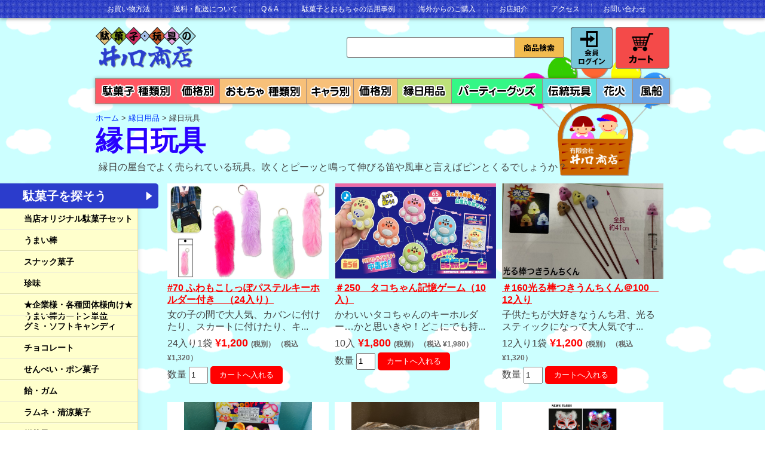

--- FILE ---
content_type: text/html; charset=UTF-8
request_url: https://www.inokuchi.net/item/ennichi/ennitigangu
body_size: 191542
content:
<!DOCTYPE html>
<html lang="ja">
<head>
	<meta charset="UTF-8" />
	<title>縁日玩具を問屋価格で格安通販！-井ノ口商店</title>

<link rel="shortcut icon" href="https://www.inokuchi.net/inokuchi_admin/wp-content/uploads/favicon.ico">
<!-- Global site tag (gtag.js) - Google Analytics -->
<script async src="https://www.googletagmanager.com/gtag/js?id=UA-12599873-1"></script>
<script>
  window.dataLayer = window.dataLayer || [];
  function gtag(){dataLayer.push(arguments);}
  gtag('js', new Date());

  gtag('config', 'UA-12599873-1');
</script>
	
<!-- Google tag (gtag.js) -->
<script async src="https://www.googletagmanager.com/gtag/js?id=G-H7ZM2FW6XQ"></script>
<script>
  window.dataLayer = window.dataLayer || [];
  function gtag(){dataLayer.push(arguments);}
  gtag('js', new Date());

  gtag('config', 'G-H7ZM2FW6XQ');
</script>




	<link rel="stylesheet" type="text/css" media="all" href="https://www.inokuchi.net/inokuchi_admin/wp-content/themes/inokuchi_pc/css/common.css" />
	
	<link rel="pingback" href="https://www.inokuchi.net/inokuchi_admin/xmlrpc.php" />

	<script type="text/javascript" src="https://ajax.googleapis.com/ajax/libs/jquery/1.7/jquery.min.js"></script>
	<meta name='robots' content='max-image-preview:large' />
<script type="text/javascript">
window._wpemojiSettings = {"baseUrl":"https:\/\/s.w.org\/images\/core\/emoji\/14.0.0\/72x72\/","ext":".png","svgUrl":"https:\/\/s.w.org\/images\/core\/emoji\/14.0.0\/svg\/","svgExt":".svg","source":{"concatemoji":"https:\/\/www.inokuchi.net\/inokuchi_admin\/wp-includes\/js\/wp-emoji-release.min.js?ver=6.3.7"}};
/*! This file is auto-generated */
!function(i,n){var o,s,e;function c(e){try{var t={supportTests:e,timestamp:(new Date).valueOf()};sessionStorage.setItem(o,JSON.stringify(t))}catch(e){}}function p(e,t,n){e.clearRect(0,0,e.canvas.width,e.canvas.height),e.fillText(t,0,0);var t=new Uint32Array(e.getImageData(0,0,e.canvas.width,e.canvas.height).data),r=(e.clearRect(0,0,e.canvas.width,e.canvas.height),e.fillText(n,0,0),new Uint32Array(e.getImageData(0,0,e.canvas.width,e.canvas.height).data));return t.every(function(e,t){return e===r[t]})}function u(e,t,n){switch(t){case"flag":return n(e,"\ud83c\udff3\ufe0f\u200d\u26a7\ufe0f","\ud83c\udff3\ufe0f\u200b\u26a7\ufe0f")?!1:!n(e,"\ud83c\uddfa\ud83c\uddf3","\ud83c\uddfa\u200b\ud83c\uddf3")&&!n(e,"\ud83c\udff4\udb40\udc67\udb40\udc62\udb40\udc65\udb40\udc6e\udb40\udc67\udb40\udc7f","\ud83c\udff4\u200b\udb40\udc67\u200b\udb40\udc62\u200b\udb40\udc65\u200b\udb40\udc6e\u200b\udb40\udc67\u200b\udb40\udc7f");case"emoji":return!n(e,"\ud83e\udef1\ud83c\udffb\u200d\ud83e\udef2\ud83c\udfff","\ud83e\udef1\ud83c\udffb\u200b\ud83e\udef2\ud83c\udfff")}return!1}function f(e,t,n){var r="undefined"!=typeof WorkerGlobalScope&&self instanceof WorkerGlobalScope?new OffscreenCanvas(300,150):i.createElement("canvas"),a=r.getContext("2d",{willReadFrequently:!0}),o=(a.textBaseline="top",a.font="600 32px Arial",{});return e.forEach(function(e){o[e]=t(a,e,n)}),o}function t(e){var t=i.createElement("script");t.src=e,t.defer=!0,i.head.appendChild(t)}"undefined"!=typeof Promise&&(o="wpEmojiSettingsSupports",s=["flag","emoji"],n.supports={everything:!0,everythingExceptFlag:!0},e=new Promise(function(e){i.addEventListener("DOMContentLoaded",e,{once:!0})}),new Promise(function(t){var n=function(){try{var e=JSON.parse(sessionStorage.getItem(o));if("object"==typeof e&&"number"==typeof e.timestamp&&(new Date).valueOf()<e.timestamp+604800&&"object"==typeof e.supportTests)return e.supportTests}catch(e){}return null}();if(!n){if("undefined"!=typeof Worker&&"undefined"!=typeof OffscreenCanvas&&"undefined"!=typeof URL&&URL.createObjectURL&&"undefined"!=typeof Blob)try{var e="postMessage("+f.toString()+"("+[JSON.stringify(s),u.toString(),p.toString()].join(",")+"));",r=new Blob([e],{type:"text/javascript"}),a=new Worker(URL.createObjectURL(r),{name:"wpTestEmojiSupports"});return void(a.onmessage=function(e){c(n=e.data),a.terminate(),t(n)})}catch(e){}c(n=f(s,u,p))}t(n)}).then(function(e){for(var t in e)n.supports[t]=e[t],n.supports.everything=n.supports.everything&&n.supports[t],"flag"!==t&&(n.supports.everythingExceptFlag=n.supports.everythingExceptFlag&&n.supports[t]);n.supports.everythingExceptFlag=n.supports.everythingExceptFlag&&!n.supports.flag,n.DOMReady=!1,n.readyCallback=function(){n.DOMReady=!0}}).then(function(){return e}).then(function(){var e;n.supports.everything||(n.readyCallback(),(e=n.source||{}).concatemoji?t(e.concatemoji):e.wpemoji&&e.twemoji&&(t(e.twemoji),t(e.wpemoji)))}))}((window,document),window._wpemojiSettings);
</script>
<style type="text/css">
img.wp-smiley,
img.emoji {
	display: inline !important;
	border: none !important;
	box-shadow: none !important;
	height: 1em !important;
	width: 1em !important;
	margin: 0 0.07em !important;
	vertical-align: -0.1em !important;
	background: none !important;
	padding: 0 !important;
}
</style>
	<link rel='stylesheet' id='wp-block-library-css' href='https://www.inokuchi.net/inokuchi_admin/wp-includes/css/dist/block-library/style.min.css?ver=6.3.7' type='text/css' media='all' />
<style id='classic-theme-styles-inline-css' type='text/css'>
/*! This file is auto-generated */
.wp-block-button__link{color:#fff;background-color:#32373c;border-radius:9999px;box-shadow:none;text-decoration:none;padding:calc(.667em + 2px) calc(1.333em + 2px);font-size:1.125em}.wp-block-file__button{background:#32373c;color:#fff;text-decoration:none}
</style>
<style id='global-styles-inline-css' type='text/css'>
body{--wp--preset--color--black: #000000;--wp--preset--color--cyan-bluish-gray: #abb8c3;--wp--preset--color--white: #ffffff;--wp--preset--color--pale-pink: #f78da7;--wp--preset--color--vivid-red: #cf2e2e;--wp--preset--color--luminous-vivid-orange: #ff6900;--wp--preset--color--luminous-vivid-amber: #fcb900;--wp--preset--color--light-green-cyan: #7bdcb5;--wp--preset--color--vivid-green-cyan: #00d084;--wp--preset--color--pale-cyan-blue: #8ed1fc;--wp--preset--color--vivid-cyan-blue: #0693e3;--wp--preset--color--vivid-purple: #9b51e0;--wp--preset--gradient--vivid-cyan-blue-to-vivid-purple: linear-gradient(135deg,rgba(6,147,227,1) 0%,rgb(155,81,224) 100%);--wp--preset--gradient--light-green-cyan-to-vivid-green-cyan: linear-gradient(135deg,rgb(122,220,180) 0%,rgb(0,208,130) 100%);--wp--preset--gradient--luminous-vivid-amber-to-luminous-vivid-orange: linear-gradient(135deg,rgba(252,185,0,1) 0%,rgba(255,105,0,1) 100%);--wp--preset--gradient--luminous-vivid-orange-to-vivid-red: linear-gradient(135deg,rgba(255,105,0,1) 0%,rgb(207,46,46) 100%);--wp--preset--gradient--very-light-gray-to-cyan-bluish-gray: linear-gradient(135deg,rgb(238,238,238) 0%,rgb(169,184,195) 100%);--wp--preset--gradient--cool-to-warm-spectrum: linear-gradient(135deg,rgb(74,234,220) 0%,rgb(151,120,209) 20%,rgb(207,42,186) 40%,rgb(238,44,130) 60%,rgb(251,105,98) 80%,rgb(254,248,76) 100%);--wp--preset--gradient--blush-light-purple: linear-gradient(135deg,rgb(255,206,236) 0%,rgb(152,150,240) 100%);--wp--preset--gradient--blush-bordeaux: linear-gradient(135deg,rgb(254,205,165) 0%,rgb(254,45,45) 50%,rgb(107,0,62) 100%);--wp--preset--gradient--luminous-dusk: linear-gradient(135deg,rgb(255,203,112) 0%,rgb(199,81,192) 50%,rgb(65,88,208) 100%);--wp--preset--gradient--pale-ocean: linear-gradient(135deg,rgb(255,245,203) 0%,rgb(182,227,212) 50%,rgb(51,167,181) 100%);--wp--preset--gradient--electric-grass: linear-gradient(135deg,rgb(202,248,128) 0%,rgb(113,206,126) 100%);--wp--preset--gradient--midnight: linear-gradient(135deg,rgb(2,3,129) 0%,rgb(40,116,252) 100%);--wp--preset--font-size--small: 13px;--wp--preset--font-size--medium: 20px;--wp--preset--font-size--large: 36px;--wp--preset--font-size--x-large: 42px;--wp--preset--spacing--20: 0.44rem;--wp--preset--spacing--30: 0.67rem;--wp--preset--spacing--40: 1rem;--wp--preset--spacing--50: 1.5rem;--wp--preset--spacing--60: 2.25rem;--wp--preset--spacing--70: 3.38rem;--wp--preset--spacing--80: 5.06rem;--wp--preset--shadow--natural: 6px 6px 9px rgba(0, 0, 0, 0.2);--wp--preset--shadow--deep: 12px 12px 50px rgba(0, 0, 0, 0.4);--wp--preset--shadow--sharp: 6px 6px 0px rgba(0, 0, 0, 0.2);--wp--preset--shadow--outlined: 6px 6px 0px -3px rgba(255, 255, 255, 1), 6px 6px rgba(0, 0, 0, 1);--wp--preset--shadow--crisp: 6px 6px 0px rgba(0, 0, 0, 1);}:where(.is-layout-flex){gap: 0.5em;}:where(.is-layout-grid){gap: 0.5em;}body .is-layout-flow > .alignleft{float: left;margin-inline-start: 0;margin-inline-end: 2em;}body .is-layout-flow > .alignright{float: right;margin-inline-start: 2em;margin-inline-end: 0;}body .is-layout-flow > .aligncenter{margin-left: auto !important;margin-right: auto !important;}body .is-layout-constrained > .alignleft{float: left;margin-inline-start: 0;margin-inline-end: 2em;}body .is-layout-constrained > .alignright{float: right;margin-inline-start: 2em;margin-inline-end: 0;}body .is-layout-constrained > .aligncenter{margin-left: auto !important;margin-right: auto !important;}body .is-layout-constrained > :where(:not(.alignleft):not(.alignright):not(.alignfull)){max-width: var(--wp--style--global--content-size);margin-left: auto !important;margin-right: auto !important;}body .is-layout-constrained > .alignwide{max-width: var(--wp--style--global--wide-size);}body .is-layout-flex{display: flex;}body .is-layout-flex{flex-wrap: wrap;align-items: center;}body .is-layout-flex > *{margin: 0;}body .is-layout-grid{display: grid;}body .is-layout-grid > *{margin: 0;}:where(.wp-block-columns.is-layout-flex){gap: 2em;}:where(.wp-block-columns.is-layout-grid){gap: 2em;}:where(.wp-block-post-template.is-layout-flex){gap: 1.25em;}:where(.wp-block-post-template.is-layout-grid){gap: 1.25em;}.has-black-color{color: var(--wp--preset--color--black) !important;}.has-cyan-bluish-gray-color{color: var(--wp--preset--color--cyan-bluish-gray) !important;}.has-white-color{color: var(--wp--preset--color--white) !important;}.has-pale-pink-color{color: var(--wp--preset--color--pale-pink) !important;}.has-vivid-red-color{color: var(--wp--preset--color--vivid-red) !important;}.has-luminous-vivid-orange-color{color: var(--wp--preset--color--luminous-vivid-orange) !important;}.has-luminous-vivid-amber-color{color: var(--wp--preset--color--luminous-vivid-amber) !important;}.has-light-green-cyan-color{color: var(--wp--preset--color--light-green-cyan) !important;}.has-vivid-green-cyan-color{color: var(--wp--preset--color--vivid-green-cyan) !important;}.has-pale-cyan-blue-color{color: var(--wp--preset--color--pale-cyan-blue) !important;}.has-vivid-cyan-blue-color{color: var(--wp--preset--color--vivid-cyan-blue) !important;}.has-vivid-purple-color{color: var(--wp--preset--color--vivid-purple) !important;}.has-black-background-color{background-color: var(--wp--preset--color--black) !important;}.has-cyan-bluish-gray-background-color{background-color: var(--wp--preset--color--cyan-bluish-gray) !important;}.has-white-background-color{background-color: var(--wp--preset--color--white) !important;}.has-pale-pink-background-color{background-color: var(--wp--preset--color--pale-pink) !important;}.has-vivid-red-background-color{background-color: var(--wp--preset--color--vivid-red) !important;}.has-luminous-vivid-orange-background-color{background-color: var(--wp--preset--color--luminous-vivid-orange) !important;}.has-luminous-vivid-amber-background-color{background-color: var(--wp--preset--color--luminous-vivid-amber) !important;}.has-light-green-cyan-background-color{background-color: var(--wp--preset--color--light-green-cyan) !important;}.has-vivid-green-cyan-background-color{background-color: var(--wp--preset--color--vivid-green-cyan) !important;}.has-pale-cyan-blue-background-color{background-color: var(--wp--preset--color--pale-cyan-blue) !important;}.has-vivid-cyan-blue-background-color{background-color: var(--wp--preset--color--vivid-cyan-blue) !important;}.has-vivid-purple-background-color{background-color: var(--wp--preset--color--vivid-purple) !important;}.has-black-border-color{border-color: var(--wp--preset--color--black) !important;}.has-cyan-bluish-gray-border-color{border-color: var(--wp--preset--color--cyan-bluish-gray) !important;}.has-white-border-color{border-color: var(--wp--preset--color--white) !important;}.has-pale-pink-border-color{border-color: var(--wp--preset--color--pale-pink) !important;}.has-vivid-red-border-color{border-color: var(--wp--preset--color--vivid-red) !important;}.has-luminous-vivid-orange-border-color{border-color: var(--wp--preset--color--luminous-vivid-orange) !important;}.has-luminous-vivid-amber-border-color{border-color: var(--wp--preset--color--luminous-vivid-amber) !important;}.has-light-green-cyan-border-color{border-color: var(--wp--preset--color--light-green-cyan) !important;}.has-vivid-green-cyan-border-color{border-color: var(--wp--preset--color--vivid-green-cyan) !important;}.has-pale-cyan-blue-border-color{border-color: var(--wp--preset--color--pale-cyan-blue) !important;}.has-vivid-cyan-blue-border-color{border-color: var(--wp--preset--color--vivid-cyan-blue) !important;}.has-vivid-purple-border-color{border-color: var(--wp--preset--color--vivid-purple) !important;}.has-vivid-cyan-blue-to-vivid-purple-gradient-background{background: var(--wp--preset--gradient--vivid-cyan-blue-to-vivid-purple) !important;}.has-light-green-cyan-to-vivid-green-cyan-gradient-background{background: var(--wp--preset--gradient--light-green-cyan-to-vivid-green-cyan) !important;}.has-luminous-vivid-amber-to-luminous-vivid-orange-gradient-background{background: var(--wp--preset--gradient--luminous-vivid-amber-to-luminous-vivid-orange) !important;}.has-luminous-vivid-orange-to-vivid-red-gradient-background{background: var(--wp--preset--gradient--luminous-vivid-orange-to-vivid-red) !important;}.has-very-light-gray-to-cyan-bluish-gray-gradient-background{background: var(--wp--preset--gradient--very-light-gray-to-cyan-bluish-gray) !important;}.has-cool-to-warm-spectrum-gradient-background{background: var(--wp--preset--gradient--cool-to-warm-spectrum) !important;}.has-blush-light-purple-gradient-background{background: var(--wp--preset--gradient--blush-light-purple) !important;}.has-blush-bordeaux-gradient-background{background: var(--wp--preset--gradient--blush-bordeaux) !important;}.has-luminous-dusk-gradient-background{background: var(--wp--preset--gradient--luminous-dusk) !important;}.has-pale-ocean-gradient-background{background: var(--wp--preset--gradient--pale-ocean) !important;}.has-electric-grass-gradient-background{background: var(--wp--preset--gradient--electric-grass) !important;}.has-midnight-gradient-background{background: var(--wp--preset--gradient--midnight) !important;}.has-small-font-size{font-size: var(--wp--preset--font-size--small) !important;}.has-medium-font-size{font-size: var(--wp--preset--font-size--medium) !important;}.has-large-font-size{font-size: var(--wp--preset--font-size--large) !important;}.has-x-large-font-size{font-size: var(--wp--preset--font-size--x-large) !important;}
.wp-block-navigation a:where(:not(.wp-element-button)){color: inherit;}
:where(.wp-block-post-template.is-layout-flex){gap: 1.25em;}:where(.wp-block-post-template.is-layout-grid){gap: 1.25em;}
:where(.wp-block-columns.is-layout-flex){gap: 2em;}:where(.wp-block-columns.is-layout-grid){gap: 2em;}
.wp-block-pullquote{font-size: 1.5em;line-height: 1.6;}
</style>
<style id='am.view_last_posts-inline-css' type='text/css'>

		.am\.last-viewed-posts\.display-none.am\.last-viewed-posts\.display-none {
			display:none !important;
		}
		
</style>
<link rel='stylesheet' id='usces_default_css-css' href='https://www.inokuchi.net/inokuchi_admin/wp-content/plugins/usc-e-shop/css/usces_default.css?ver=2.11.24.2510141' type='text/css' media='all' />
<link rel='stylesheet' id='dashicons-css' href='https://www.inokuchi.net/inokuchi_admin/wp-includes/css/dashicons.min.css?ver=6.3.7' type='text/css' media='all' />
<link rel='stylesheet' id='usces_cart_css-css' href='https://www.inokuchi.net/inokuchi_admin/wp-content/plugins/usc-e-shop/css/usces_cart.css?ver=2.11.24.2510141' type='text/css' media='all' />
<link rel='stylesheet' id='theme_cart_css-css' href='https://www.inokuchi.net/inokuchi_admin/wp-content/themes/inokuchi_pc/usces_cart.css?ver=2.11.24.2510141' type='text/css' media='all' />
<script type='text/javascript' src='https://www.inokuchi.net/inokuchi_admin/wp-includes/js/jquery/jquery.min.js?ver=3.7.0' id='jquery-core-js'></script>
<script type='text/javascript' src='https://www.inokuchi.net/inokuchi_admin/wp-includes/js/jquery/jquery-migrate.min.js?ver=3.4.1' id='jquery-migrate-js'></script>
<link rel="https://api.w.org/" href="https://www.inokuchi.net/wp-json/" /><link rel="alternate" type="application/json" href="https://www.inokuchi.net/wp-json/wp/v2/categories/1787" /></head>
<body>
	<!-- start of header -->
	<header>
		<div id="headerNavi">
			<ul class="clearfix">
				<li><a href="https://www.inokuchi.net/howtobuy">お買い物方法</a></li>
				<li><a href="https://www.inokuchi.net/delivery">送料・配送について</a></li>
				<li><a href="https://www.inokuchi.net/qa">Q＆A</a></li>
				<li><a href="https://www.inokuchi.net/case">駄菓子とおもちゃの活用事例</a></li>
				<li><a href="https://www.inokuchi.net/foreign-country">海外からのご購入</a></li>
				<li><a href="https://www.inokuchi.net/aboutus">お店紹介</a></li>
				<li><a href="https://www.inokuchi.net/access">アクセス</a></li>
				<li><a href="https://www.inokuchi.net/contact">お問い合わせ</a></li>
			</ul>
		</div>
		<div id="headerMain">
			<div id="hdLeft">
								<p id="site-title"><a href="https://www.inokuchi.net/" title="駄菓子・玩具問屋の井ノ口商店" rel="home"><img src="https://www.inokuchi.net/inokuchi_admin/wp-content/themes/inokuchi_pc/images/logo.png" width="168" height="71" alt="駄菓子・玩具問屋の井ノ口商店 が、豊富な駄菓子やおもちゃ、縁日用品を格安問屋価格で通販！" /></a></p>
			</div>
			<div id="hdRight">
				<div class="searchBox">
					<form method="get" id="searchform" action="https://www.inokuchi.net" >
					<input type="text" size="40" value="" name="s" id="s" class="searchtext" /><input type="submit" id="searchsubmit" value="検索開始" />
					</form>
				</div>
				<div class="loginBox">
					<a href="https://www.inokuchi.net/usces-member"><img src="https://www.inokuchi.net/inokuchi_admin/wp-content/themes/inokuchi_pc/images/btn_login_slice.gif" width="70" height="70" alt="会員ログイン" /></a>
				</div>
				<div class="cartBox">
					<a href="https://www.inokuchi.net/usces-cart"><img src="https://www.inokuchi.net/inokuchi_admin/wp-content/themes/inokuchi_pc/images/btn_cart_slice.gif" width="90" height="70" alt="カート" /></a>
				</div>
			</div>
			
		</div>
	
	</header>
	<!-- end of header -->
	
	
	<!-- start of grandMenu -->
	<nav id="grandMenu">
		<ul class="clearfix">
			<li><a href="https://www.inokuchi.net/dagashi"><img src="https://www.inokuchi.net/inokuchi_admin/wp-content/themes/inokuchi_pc/images/btn_grandmenu01_slice.gif?v3" height="43" alt="駄菓子を種類で探す" /></a></li>
			<li><a href="https://www.inokuchi.net/dagashibyprice"><img src="https://www.inokuchi.net/inokuchi_admin/wp-content/themes/inokuchi_pc/images/btn_grandmenu02_slice.gif?v3" height="43" alt="駄菓子を価格から探す" /></a></li>
			<li><a href="https://www.inokuchi.net/toy"><img src="https://www.inokuchi.net/inokuchi_admin/wp-content/themes/inokuchi_pc/images/btn_grandmenu03_slice.gif?v3" height="43" alt="おもちゃを種類で探す" /></a></li>
			<li><a href="https://www.inokuchi.net/toybycharacter"><img src="https://www.inokuchi.net/inokuchi_admin/wp-content/themes/inokuchi_pc/images/btn_grandmenu04_slice.gif?v3" height="43" alt="おもちゃをキャラクターで探す" /></a></li>
			<li><a href="https://www.inokuchi.net/toybyprice"><img src="https://www.inokuchi.net/inokuchi_admin/wp-content/themes/inokuchi_pc/images/btn_grandmenu05_slice.gif?v3" height="43" alt="おもちゃを価格から探す" /></a></li>
			<li><a href="https://www.inokuchi.net/ennichi"><img src="https://www.inokuchi.net/inokuchi_admin/wp-content/themes/inokuchi_pc/images/btn_grandmenu06_slice.gif?v3" height="43" alt="縁日用品" /></a></li>
			<li><a href="https://www.inokuchi.net/party"><img src="https://www.inokuchi.net/inokuchi_admin/wp-content/themes/inokuchi_pc/images/btn_grandmenu07_slice.gif?v3" height="43" alt="パーティーグッズ" /></a></li>
			<li><a href="https://www.inokuchi.net/dento"><img src="https://www.inokuchi.net/inokuchi_admin/wp-content/themes/inokuchi_pc/images/btn_grandmenu08_slice.gif?v3" height="43" alt="日本の伝統玩具" /></a></li>
			<li><a href="https://www.inokuchi.net/hanabi"><img src="https://www.inokuchi.net/inokuchi_admin/wp-content/themes/inokuchi_pc/images/btn_grandmenu09_slice.gif?v3" height="43" alt="花火" /></a></li>
			<li><a href="https://www.inokuchi.net/fusen"><img src="https://www.inokuchi.net/inokuchi_admin/wp-content/themes/inokuchi_pc/images/btn_grandmenu10_slice.gif?v2" height="43" alt="風船" /></a></li>
			<!--<li><a href="https://www.inokuchi.net/gentei"><img src="https://www.inokuchi.net/inokuchi_admin/wp-content/themes/inokuchi_pc/images/btn_grandmenu09_slice.gif" height="43" alt="限定企画" /></a></li>-->
		</ul>
	</nav>
	<!-- end of grandMenu -->
	
	
	<!-- start of liveArea -->
	<div id="liveArea" class="clearfix">
							<!-- breadcrumb -->
					<div id="breadcrumb">
		            	<ul class="clearfix">
            	<li itemscope itemtype="http://data-vocabulary.org/Breadcrumb"><a href="https://www.inokuchi.net" itemprop="url"><span itemprop="title">ホーム</span></a>&nbsp;&gt;&nbsp;</li>
	
	<li itemscope itemtype="http://data-vocabulary.org/Breadcrumb"><span itemprop="title"><a href="https://www.inokuchi.net/ennichi" itemprop="url">縁日用品</a>&nbsp;&gt;&nbsp;</span></li><li itemscope itemtype="http://data-vocabulary.org/Breadcrumb"><span itemprop="title">縁日玩具</span></li>	
	         
			                </ul>
					</div>
					<!-- /breadcrumb -->
		        
        
        
            <div id="headArea" class="topBox">
		        	<h1><span>縁日玩具</span></h1>
            <p class="figCatVis"><img src="https://www.inokuchi.net/inokuchi_admin/wp-content/themes/inokuchi_pc/images/fig_category_vis.png" alt="井ノ口商店" width="250"></p>
                </div>
    	
    
								<div class="catLeadDiv"><p>縁日の屋台でよく売られている玩具。吹くとピーッと鳴って伸びる笛や風車と言えばピンとくるでしょうか？</p>
</div>
				<!-- start of contentsBody -->
		<div id="contentsBody">
<!--
            <div id="catSummary" class="clearfix">
                	                				                <div class="catSummaryRight">
                	<p>縁日の屋台でよく売られている玩具。吹くとピーッと鳴って伸びる笛や風車と言えばピンとくるでしょうか？</p>
                </div>
                <div class="catSummaryLeft">
	                 
					<img src="https://www.inokuchi.net/inokuchi_admin/wp-content/uploads/328861.jpg" width="300" alt="" />
                </div>
            
            </div>
-->
        
        	<div id="catItemList" class="topBox">
                                
                       
																		                        <div class="row clearfix">
                                                        
                            <div class="itemThumBox">
                                <a href="https://www.inokuchi.net/item/toy/dagasiyasannoomocha/47921.html"><div class="itemThumPh"><img width="1000" height="523" src="https://www.inokuchi.net/inokuchi_admin/wp-content/uploads/2732d77b017e05cd3e6e9610bf5ebd8d.jpg" class="attachment-1000x1000 size-1000x1000" alt="12349" decoding="async" loading="lazy" srcset="https://www.inokuchi.net/inokuchi_admin/wp-content/uploads/2732d77b017e05cd3e6e9610bf5ebd8d.jpg 1843w, https://www.inokuchi.net/inokuchi_admin/wp-content/uploads/2732d77b017e05cd3e6e9610bf5ebd8d-300x157.jpg 300w, https://www.inokuchi.net/inokuchi_admin/wp-content/uploads/2732d77b017e05cd3e6e9610bf5ebd8d-1024x536.jpg 1024w, https://www.inokuchi.net/inokuchi_admin/wp-content/uploads/2732d77b017e05cd3e6e9610bf5ebd8d-768x402.jpg 768w, https://www.inokuchi.net/inokuchi_admin/wp-content/uploads/2732d77b017e05cd3e6e9610bf5ebd8d-1536x803.jpg 1536w" sizes="(max-width: 1000px) 100vw, 1000px" /></div></a>
                                <p><a href="https://www.inokuchi.net/item/toy/dagasiyasannoomocha/47921.html">#70 ふわもこしっぽパステルキーホルダー付き　（24入り）</a></p>
                                <p>女の子の間で大人気、カバンに付けたり、スカートに付けたり、キ...</p>
																									<p class="price">24入り1袋<span>¥1,200<span style="color: #666; font-size: 12px;">(税別）&nbsp;（税込 ¥1,320）</span></span></p>
																<div>
									
																				                     				                     <div class="clearfix">
			                            <form action="https://www.inokuchi.net/usces-cart" method="post">
			                            			                            <div class="thumSkuform" align="right">
			                            			                            			                                <p>数量 <input name="quant[47921][12349]" type="text" id="quant[47921][12349]" class="skuquantity" value="1" onKeyDown="if (event.keyCode == 13) {return false;}" /><input name="zaikonum[47921][12349]" type="hidden" id="zaikonum[47921][12349]" value="" />
<input name="zaiko[47921][12349]" type="hidden" id="zaiko[47921][12349]" value="0" />
<input name="gptekiyo[47921][12349]" type="hidden" id="gptekiyo[47921][12349]" value="0" />
<input name="skuPrice[47921][12349]" type="hidden" id="skuPrice[47921][12349]" value="1200" />
<input name="inCart[47921][12349]" type="submit" id="inCart[47921][12349]" class="skubutton" value="カートへ入れる" onclick="return uscesCart.intoCart( '47921','12349' )" /><input name="usces_referer" type="hidden" value="/item/ennichi/ennitigangu" />
</p>
			                                <div class="error_message"></div>
			                            			                            </div><!-- end of skuform -->
			                            			                            			                            </form>
			                            			                        </div>
			                        
			
			                    
			                       
											                    </div>
								<!-- /cartBox -->
                            </div>	
                                    
						                       
																		                                
                            <div class="itemThumBox">
                                <a href="https://www.inokuchi.net/item/toy/46489.html"><div class="itemThumPh"><img width="1000" height="538" src="https://www.inokuchi.net/inokuchi_admin/wp-content/uploads/4f2efe61d6710bfe37a171d41d2f52cd.jpg" class="attachment-1000x1000 size-1000x1000" alt="12226" decoding="async" loading="lazy" srcset="https://www.inokuchi.net/inokuchi_admin/wp-content/uploads/4f2efe61d6710bfe37a171d41d2f52cd.jpg 1585w, https://www.inokuchi.net/inokuchi_admin/wp-content/uploads/4f2efe61d6710bfe37a171d41d2f52cd-300x161.jpg 300w, https://www.inokuchi.net/inokuchi_admin/wp-content/uploads/4f2efe61d6710bfe37a171d41d2f52cd-1024x550.jpg 1024w, https://www.inokuchi.net/inokuchi_admin/wp-content/uploads/4f2efe61d6710bfe37a171d41d2f52cd-768x413.jpg 768w, https://www.inokuchi.net/inokuchi_admin/wp-content/uploads/4f2efe61d6710bfe37a171d41d2f52cd-1536x826.jpg 1536w" sizes="(max-width: 1000px) 100vw, 1000px" /></div></a>
                                <p><a href="https://www.inokuchi.net/item/toy/46489.html">＃250　タコちゃん記憶ゲーム（10入）</a></p>
                                <p>かわいいタコちゃんのキーホルダー…かと思いきや！どこにでも持...</p>
																									<p class="price">10入<span>¥1,800<span style="color: #666; font-size: 12px;">(税別）&nbsp;（税込 ¥1,980）</span></span></p>
																<div>
									
																				                     				                     <div class="clearfix">
			                            <form action="https://www.inokuchi.net/usces-cart" method="post">
			                            			                            <div class="thumSkuform" align="right">
			                            			                            			                                <p>数量 <input name="quant[46489][12226]" type="text" id="quant[46489][12226]" class="skuquantity" value="1" onKeyDown="if (event.keyCode == 13) {return false;}" /><input name="zaikonum[46489][12226]" type="hidden" id="zaikonum[46489][12226]" value="2" />
<input name="zaiko[46489][12226]" type="hidden" id="zaiko[46489][12226]" value="0" />
<input name="gptekiyo[46489][12226]" type="hidden" id="gptekiyo[46489][12226]" value="0" />
<input name="skuPrice[46489][12226]" type="hidden" id="skuPrice[46489][12226]" value="1800" />
<input name="inCart[46489][12226]" type="submit" id="inCart[46489][12226]" class="skubutton" value="カートへ入れる" onclick="return uscesCart.intoCart( '46489','12226' )" /><input name="usces_referer" type="hidden" value="/item/ennichi/ennitigangu" />
</p>
			                                <div class="error_message"></div>
			                            			                            </div><!-- end of skuform -->
			                            			                            			                            </form>
			                            			                        </div>
			                        
			
			                    
			                       
											                    </div>
								<!-- /cartBox -->
                            </div>	
                                    
						                       
																		                                
                            <div class="itemThumBox">
                                <a href="https://www.inokuchi.net/item/ennichi/ennichihikarimono/42937.html"><div class="itemThumPh"><img width="1000" height="521" src="https://www.inokuchi.net/inokuchi_admin/wp-content/uploads/IMG_7058.jpeg" class="attachment-1000x1000 size-1000x1000" alt="11884" decoding="async" loading="lazy" srcset="https://www.inokuchi.net/inokuchi_admin/wp-content/uploads/IMG_7058.jpeg 2110w, https://www.inokuchi.net/inokuchi_admin/wp-content/uploads/IMG_7058-300x156.jpeg 300w, https://www.inokuchi.net/inokuchi_admin/wp-content/uploads/IMG_7058-1024x533.jpeg 1024w, https://www.inokuchi.net/inokuchi_admin/wp-content/uploads/IMG_7058-768x400.jpeg 768w, https://www.inokuchi.net/inokuchi_admin/wp-content/uploads/IMG_7058-1536x800.jpeg 1536w, https://www.inokuchi.net/inokuchi_admin/wp-content/uploads/IMG_7058-2048x1067.jpeg 2048w" sizes="(max-width: 1000px) 100vw, 1000px" /></div></a>
                                <p><a href="https://www.inokuchi.net/item/ennichi/ennichihikarimono/42937.html">＃160光る棒つきうんちくん＠100　12入り</a></p>
                                <p>子供たちが大好きなうんち君、光るスティックになって大人気です...</p>
																									<p class="price">12入り1袋<span>¥1,200<span style="color: #666; font-size: 12px;">(税別）&nbsp;（税込 ¥1,320）</span></span></p>
																<div>
									
																				                     				                     <div class="clearfix">
			                            <form action="https://www.inokuchi.net/usces-cart" method="post">
			                            			                            <div class="thumSkuform" align="right">
			                            			                            			                                <p>数量 <input name="quant[42937][118824]" type="text" id="quant[42937][118824]" class="skuquantity" value="1" onKeyDown="if (event.keyCode == 13) {return false;}" /><input name="zaikonum[42937][118824]" type="hidden" id="zaikonum[42937][118824]" value="" />
<input name="zaiko[42937][118824]" type="hidden" id="zaiko[42937][118824]" value="0" />
<input name="gptekiyo[42937][118824]" type="hidden" id="gptekiyo[42937][118824]" value="0" />
<input name="skuPrice[42937][118824]" type="hidden" id="skuPrice[42937][118824]" value="1200" />
<input name="inCart[42937][118824]" type="submit" id="inCart[42937][118824]" class="skubutton" value="カートへ入れる" onclick="return uscesCart.intoCart( '42937','118824' )" /><input name="usces_referer" type="hidden" value="/item/ennichi/ennitigangu" />
</p>
			                                <div class="error_message"></div>
			                            			                            </div><!-- end of skuform -->
			                            			                            			                            </form>
			                            			                        </div>
			                        
			
			                    
			                       
											                    </div>
								<!-- /cartBox -->
                            </div>	
                                    
						                        </div>
                                               
																		                        <div class="row clearfix">
                                                        
                            <div class="itemThumBox">
                                <a href="https://www.inokuchi.net/item/toy/30002.html"><div class="itemThumPh"><img width="640" height="480" src="https://www.inokuchi.net/inokuchi_admin/wp-content/uploads/10645.jpg" class="attachment-1000x1000 size-1000x1000" alt="10645" decoding="async" loading="lazy" srcset="https://www.inokuchi.net/inokuchi_admin/wp-content/uploads/10645.jpg 640w, https://www.inokuchi.net/inokuchi_admin/wp-content/uploads/10645-300x225.jpg 300w" sizes="(max-width: 640px) 100vw, 640px" /></div></a>
                                <p><a href="https://www.inokuchi.net/item/toy/30002.html">#70パッチンカップ45ミリスマイル@50（48入り）</a></p>
                                <p>今から30ほど前に大フィーバーしたあのおもちゃがスマイルの柄...</p>
																									<p class="price">48入り1箱<span>¥2,400<span style="color: #666; font-size: 12px;">(税別）&nbsp;（税込 ¥2,640）</span></span></p>
																<div>
									
																				                     				                     <div class="clearfix">
			                            <form action="https://www.inokuchi.net/usces-cart" method="post">
			                            			                            <div class="thumSkuform" align="right">
			                            			                            			                                <p>数量 <input name="quant[30002][10645]" type="text" id="quant[30002][10645]" class="skuquantity" value="1" onKeyDown="if (event.keyCode == 13) {return false;}" /><input name="zaikonum[30002][10645]" type="hidden" id="zaikonum[30002][10645]" value="" />
<input name="zaiko[30002][10645]" type="hidden" id="zaiko[30002][10645]" value="0" />
<input name="gptekiyo[30002][10645]" type="hidden" id="gptekiyo[30002][10645]" value="0" />
<input name="skuPrice[30002][10645]" type="hidden" id="skuPrice[30002][10645]" value="2400" />
<input name="inCart[30002][10645]" type="submit" id="inCart[30002][10645]" class="skubutton" value="カートへ入れる" onclick="return uscesCart.intoCart( '30002','10645' )" /><input name="usces_referer" type="hidden" value="/item/ennichi/ennitigangu" />
</p>
			                                <div class="error_message"></div>
			                            			                            </div><!-- end of skuform -->
			                            			                            			                            </form>
			                            			                        </div>
			                        
			
			                    
			                       
											                    </div>
								<!-- /cartBox -->
                            </div>	
                                    
						                       
																		                                
                            <div class="itemThumBox">
                                <a href="https://www.inokuchi.net/item/toy/45099.html"><div class="itemThumPh"><img width="1000" height="750" src="https://www.inokuchi.net/inokuchi_admin/wp-content/uploads/3DE9E2A9-53E6-45FE-9462-49C56A63FB20-scaled.jpeg" class="attachment-1000x1000 size-1000x1000" alt="12095" decoding="async" loading="lazy" srcset="https://www.inokuchi.net/inokuchi_admin/wp-content/uploads/3DE9E2A9-53E6-45FE-9462-49C56A63FB20-scaled.jpeg 2560w, https://www.inokuchi.net/inokuchi_admin/wp-content/uploads/3DE9E2A9-53E6-45FE-9462-49C56A63FB20-300x225.jpeg 300w, https://www.inokuchi.net/inokuchi_admin/wp-content/uploads/3DE9E2A9-53E6-45FE-9462-49C56A63FB20-1024x768.jpeg 1024w, https://www.inokuchi.net/inokuchi_admin/wp-content/uploads/3DE9E2A9-53E6-45FE-9462-49C56A63FB20-768x576.jpeg 768w, https://www.inokuchi.net/inokuchi_admin/wp-content/uploads/3DE9E2A9-53E6-45FE-9462-49C56A63FB20-1536x1152.jpeg 1536w, https://www.inokuchi.net/inokuchi_admin/wp-content/uploads/3DE9E2A9-53E6-45FE-9462-49C56A63FB20-2048x1536.jpeg 2048w" sizes="(max-width: 1000px) 100vw, 1000px" /></div></a>
                                <p><a href="https://www.inokuchi.net/item/toy/45099.html">#160　フラッシュドットグラス（12入）@120</a></p>
                                <p>スイッチを押すたびに3通りの光り方をします。レンズ部分はなく...</p>
																									<p class="price">12入<span>¥1,440<span style="color: #666; font-size: 12px;">(税別）&nbsp;（税込 ¥1,584）</span></span></p>
																<div>
									
																				                     				                     <div class="clearfix">
			                            <form action="https://www.inokuchi.net/usces-cart" method="post">
			                            			                            <div class="thumSkuform" align="right">
			                            			                            			                                <p>数量 <input name="quant[45099][12095]" type="text" id="quant[45099][12095]" class="skuquantity" value="1" onKeyDown="if (event.keyCode == 13) {return false;}" /><input name="zaikonum[45099][12095]" type="hidden" id="zaikonum[45099][12095]" value="5" />
<input name="zaiko[45099][12095]" type="hidden" id="zaiko[45099][12095]" value="0" />
<input name="gptekiyo[45099][12095]" type="hidden" id="gptekiyo[45099][12095]" value="0" />
<input name="skuPrice[45099][12095]" type="hidden" id="skuPrice[45099][12095]" value="1440" />
<input name="inCart[45099][12095]" type="submit" id="inCart[45099][12095]" class="skubutton" value="カートへ入れる" onclick="return uscesCart.intoCart( '45099','12095' )" /><input name="usces_referer" type="hidden" value="/item/ennichi/ennitigangu" />
</p>
			                                <div class="error_message"></div>
			                            			                            </div><!-- end of skuform -->
			                            			                            			                            </form>
			                            			                        </div>
			                        
			
			                    
			                       
											                    </div>
								<!-- /cartBox -->
                            </div>	
                                    
						                       
																		                                
                            <div class="itemThumBox">
                                <a href="https://www.inokuchi.net/item/ennichi/ennichihikarimono/44216.html"><div class="itemThumPh"><img width="707" height="1000" src="https://www.inokuchi.net/inokuchi_admin/wp-content/uploads/7c2bfe4c7fc1148156509d45e4f4812b.jpg" class="attachment-1000x1000 size-1000x1000" alt="11995" decoding="async" loading="lazy" srcset="https://www.inokuchi.net/inokuchi_admin/wp-content/uploads/7c2bfe4c7fc1148156509d45e4f4812b.jpg 778w, https://www.inokuchi.net/inokuchi_admin/wp-content/uploads/7c2bfe4c7fc1148156509d45e4f4812b-212x300.jpg 212w, https://www.inokuchi.net/inokuchi_admin/wp-content/uploads/7c2bfe4c7fc1148156509d45e4f4812b-724x1024.jpg 724w, https://www.inokuchi.net/inokuchi_admin/wp-content/uploads/7c2bfe4c7fc1148156509d45e4f4812b-768x1086.jpg 768w" sizes="(max-width: 707px) 100vw, 707px" /></div></a>
                                <p><a href="https://www.inokuchi.net/item/ennichi/ennichihikarimono/44216.html">ファー付き光る猫半面</a></p>
                                <p>スイッチを押す度に3通りの光り方をします。只今、（白/赤）は...</p>
																									<p class="price">1枚<span>売り切れ</span></p>
																<div>
									
																				                     					                     <p></p>
					                 				                     <div class="clearfix">
			                            <form action="https://www.inokuchi.net/usces-cart" method="post">
			                            			                            <div class="thumSkuform" align="right">
			                            			                                <table class='item_option'>
			                                    <caption>オプションを指定してください。</caption>
			                                			                                    <tr><th>柄を指定してください。</th><td>
<label for='itemOption[44216][11995][%E6%9F%84%E3%82%92%E6%8C%87%E5%AE%9A%E3%81%97%E3%81%A6%E3%81%8F%E3%81%A0%E3%81%95%E3%81%84%E3%80%82]' class='iopt_label'></label>

<select name='itemOption[44216][11995][%E6%9F%84%E3%82%92%E6%8C%87%E5%AE%9A%E3%81%97%E3%81%A6%E3%81%8F%E3%81%A0%E3%81%95%E3%81%84%E3%80%82]' id='itemOption[44216][11995][%E6%9F%84%E3%82%92%E6%8C%87%E5%AE%9A%E3%81%97%E3%81%A6%E3%81%8F%E3%81%A0%E3%81%95%E3%81%84%E3%80%82]' class='iopt_select' onKeyDown="if (event.keyCode == 13) {return false;}">
	<option value='黒/金' selected="selected">黒/金</option>
	<option value='白/紫'>白/紫</option>
</select>
</td></tr>
			                                			                                </table>
			                            			                            <!-- 			                                <div class="zaiko_status">売り切れ</div> -->
			                            			                            </div><!-- end of skuform -->
			                            			                            			                            </form>
			                            			                        </div>
			                        
			
			                    				                     					                     <p>12枚（1枚あたり300円）</p>
					                 				                     <div class="clearfix">
			                            <form action="https://www.inokuchi.net/usces-cart" method="post">
			                            			                            <div class="thumSkuform" align="right">
			                            			                                <table class='item_option'>
			                                    <caption>オプションを指定してください。</caption>
			                                			                                    <tr><th>柄を指定してください。</th><td>
<label for='itemOption[44216][11995-1][%E6%9F%84%E3%82%92%E6%8C%87%E5%AE%9A%E3%81%97%E3%81%A6%E3%81%8F%E3%81%A0%E3%81%95%E3%81%84%E3%80%82]' class='iopt_label'></label>

<select name='itemOption[44216][11995-1][%E6%9F%84%E3%82%92%E6%8C%87%E5%AE%9A%E3%81%97%E3%81%A6%E3%81%8F%E3%81%A0%E3%81%95%E3%81%84%E3%80%82]' id='itemOption[44216][11995-1][%E6%9F%84%E3%82%92%E6%8C%87%E5%AE%9A%E3%81%97%E3%81%A6%E3%81%8F%E3%81%A0%E3%81%95%E3%81%84%E3%80%82]' class='iopt_select' onKeyDown="if (event.keyCode == 13) {return false;}">
	<option value='黒/金' selected="selected">黒/金</option>
	<option value='白/紫'>白/紫</option>
</select>
</td></tr>
			                                			                                </table>
			                            			                            <!-- 			                                <div class="zaiko_status">売り切れ</div> -->
			                            			                            </div><!-- end of skuform -->
			                            			                            			                            </form>
			                            			                        </div>
			                        
			
			                    
			                       
											                    </div>
								<!-- /cartBox -->
                            </div>	
                                    
						                        </div>
                                               
																		                        <div class="row clearfix">
                                                        
                            <div class="itemThumBox">
                                <a href="https://www.inokuchi.net/item/toy/42159.html"><div class="itemThumPh"><img width="1000" height="547" src="https://www.inokuchi.net/inokuchi_admin/wp-content/uploads/1F44CB32-ADA2-4043-9002-1FEF1213D744.jpeg" class="attachment-1000x1000 size-1000x1000" alt="11826" decoding="async" loading="lazy" srcset="https://www.inokuchi.net/inokuchi_admin/wp-content/uploads/1F44CB32-ADA2-4043-9002-1FEF1213D744.jpeg 2160w, https://www.inokuchi.net/inokuchi_admin/wp-content/uploads/1F44CB32-ADA2-4043-9002-1FEF1213D744-300x164.jpeg 300w, https://www.inokuchi.net/inokuchi_admin/wp-content/uploads/1F44CB32-ADA2-4043-9002-1FEF1213D744-1024x560.jpeg 1024w, https://www.inokuchi.net/inokuchi_admin/wp-content/uploads/1F44CB32-ADA2-4043-9002-1FEF1213D744-768x420.jpeg 768w, https://www.inokuchi.net/inokuchi_admin/wp-content/uploads/1F44CB32-ADA2-4043-9002-1FEF1213D744-1536x841.jpeg 1536w, https://www.inokuchi.net/inokuchi_admin/wp-content/uploads/1F44CB32-ADA2-4043-9002-1FEF1213D744-2048x1121.jpeg 2048w" sizes="(max-width: 1000px) 100vw, 1000px" /></div></a>
                                <p><a href="https://www.inokuchi.net/item/toy/42159.html">#140ぷにぷにくまちゃん＠100（12入）</a></p>
                                <p>ぷにぷに触って癒される！ にぎって伸ばしてストレス解消！ か...</p>
																									<p class="price">12入1箱<span>¥1,200<span style="color: #666; font-size: 12px;">(税別）&nbsp;（税込 ¥1,320）</span></span></p>
																<div>
									
																				                     				                     <div class="clearfix">
			                            <form action="https://www.inokuchi.net/usces-cart" method="post">
			                            			                            <div class="thumSkuform" align="right">
			                            			                            			                                <p>数量 <input name="quant[42159][11826]" type="text" id="quant[42159][11826]" class="skuquantity" value="1" onKeyDown="if (event.keyCode == 13) {return false;}" /><input name="zaikonum[42159][11826]" type="hidden" id="zaikonum[42159][11826]" value="" />
<input name="zaiko[42159][11826]" type="hidden" id="zaiko[42159][11826]" value="0" />
<input name="gptekiyo[42159][11826]" type="hidden" id="gptekiyo[42159][11826]" value="0" />
<input name="skuPrice[42159][11826]" type="hidden" id="skuPrice[42159][11826]" value="1200" />
<input name="inCart[42159][11826]" type="submit" id="inCart[42159][11826]" class="skubutton" value="カートへ入れる" onclick="return uscesCart.intoCart( '42159','11826' )" /><input name="usces_referer" type="hidden" value="/item/ennichi/ennitigangu" />
</p>
			                                <div class="error_message"></div>
			                            			                            </div><!-- end of skuform -->
			                            			                            			                            </form>
			                            			                        </div>
			                        
			
			                    
			                       
											                    </div>
								<!-- /cartBox -->
                            </div>	
                                    
						                       
																		                                
                            <div class="itemThumBox">
                                <a href="https://www.inokuchi.net/item/toy/44703.html"><div class="itemThumPh"><img width="1000" height="749" src="https://www.inokuchi.net/inokuchi_admin/wp-content/uploads/29f11034a0045ce1f9593a3842abd28f.jpg" class="attachment-1000x1000 size-1000x1000" alt="12054" decoding="async" loading="lazy" srcset="https://www.inokuchi.net/inokuchi_admin/wp-content/uploads/29f11034a0045ce1f9593a3842abd28f.jpg 1531w, https://www.inokuchi.net/inokuchi_admin/wp-content/uploads/29f11034a0045ce1f9593a3842abd28f-300x225.jpg 300w, https://www.inokuchi.net/inokuchi_admin/wp-content/uploads/29f11034a0045ce1f9593a3842abd28f-1024x767.jpg 1024w, https://www.inokuchi.net/inokuchi_admin/wp-content/uploads/29f11034a0045ce1f9593a3842abd28f-768x575.jpg 768w" sizes="(max-width: 1000px) 100vw, 1000px" /></div></a>
                                <p><a href="https://www.inokuchi.net/item/toy/44703.html">#80　ぷにぷにぷるるんうさぎちゃんミニサイズ＠60（24入り）</a></p>
                                <p>ミニサイズの可愛いうさぎちゃんの中にはカラフルなビーズが入っ...</p>
																									<p class="price">24入り1箱<span>売り切れ</span></p>
																<div>
									
																				                     				                     <div class="clearfix">
			                            <form action="https://www.inokuchi.net/usces-cart" method="post">
			                            			                            <div class="thumSkuform" align="right">
			                            			                            <!-- 			                                <div class="zaiko_status">売り切れ</div> -->
			                            			                            </div><!-- end of skuform -->
			                            			                            			                            </form>
			                            			                        </div>
			                        
			
			                    
			                       
											                    </div>
								<!-- /cartBox -->
                            </div>	
                                    
						                       
																		                                
                            <div class="itemThumBox">
                                <a href="https://www.inokuchi.net/item/toy/19852.html"><div class="itemThumPh"><img width="456" height="345" src="https://www.inokuchi.net/inokuchi_admin/wp-content/uploads/34249-2.jpg" class="attachment-1000x1000 size-1000x1000" alt="34249" decoding="async" loading="lazy" srcset="https://www.inokuchi.net/inokuchi_admin/wp-content/uploads/34249-2.jpg 456w, https://www.inokuchi.net/inokuchi_admin/wp-content/uploads/34249-2-300x227.jpg 300w" sizes="(max-width: 456px) 100vw, 456px" /></div></a>
                                <p><a href="https://www.inokuchi.net/item/toy/19852.html">＃140ドラム缶スライミ@100（１２入り)</a></p>
                                <p>4とろ～い、スライム！おもしろグッズです。赤、青、黄色、、緑...</p>
																									<p class="price">12入1箱<span>¥1,200<span style="color: #666; font-size: 12px;">(税別）&nbsp;（税込 ¥1,320）</span></span></p>
																<div>
									
																				                     				                     <div class="clearfix">
			                            <form action="https://www.inokuchi.net/usces-cart" method="post">
			                            			                            <div class="thumSkuform" align="right">
			                            			                            			                                <p>数量 <input name="quant[19852][34249]" type="text" id="quant[19852][34249]" class="skuquantity" value="1" onKeyDown="if (event.keyCode == 13) {return false;}" /><input name="zaikonum[19852][34249]" type="hidden" id="zaikonum[19852][34249]" value="2" />
<input name="zaiko[19852][34249]" type="hidden" id="zaiko[19852][34249]" value="0" />
<input name="gptekiyo[19852][34249]" type="hidden" id="gptekiyo[19852][34249]" value="0" />
<input name="skuPrice[19852][34249]" type="hidden" id="skuPrice[19852][34249]" value="1200" />
<input name="inCart[19852][34249]" type="submit" id="inCart[19852][34249]" class="skubutton" value="カートへ入れる" onclick="return uscesCart.intoCart( '19852','34249' )" /><input name="usces_referer" type="hidden" value="/item/ennichi/ennitigangu" />
</p>
			                                <div class="error_message"></div>
			                            			                            </div><!-- end of skuform -->
			                            			                            			                            </form>
			                            			                        </div>
			                        
			
			                    
			                       
											                    </div>
								<!-- /cartBox -->
                            </div>	
                                    
						                        </div>
                                               
																		                        <div class="row clearfix">
                                                        
                            <div class="itemThumBox">
                                <a href="https://www.inokuchi.net/item/toy/23631.html"><div class="itemThumPh"><img width="1000" height="749" src="https://www.inokuchi.net/inokuchi_admin/wp-content/uploads/101132.jpg" class="attachment-1000x1000 size-1000x1000" alt="10113" decoding="async" loading="lazy" srcset="https://www.inokuchi.net/inokuchi_admin/wp-content/uploads/101132.jpg 1280w, https://www.inokuchi.net/inokuchi_admin/wp-content/uploads/101132-300x224.jpg 300w, https://www.inokuchi.net/inokuchi_admin/wp-content/uploads/101132-1024x767.jpg 1024w" sizes="(max-width: 1000px) 100vw, 1000px" /></div></a>
                                <p><a href="https://www.inokuchi.net/item/toy/23631.html">＃140恐竜　金のたまご@100（12入り)</a></p>
                                <p>たまごを容器に入れ、たまごが浸る位の水を入れます。約１２〜２...</p>
																									<p class="price">12入り1箱<span>¥1,200<span style="color: #666; font-size: 12px;">(税別）&nbsp;（税込 ¥1,320）</span></span></p>
																<div>
									
																				                     				                     <div class="clearfix">
			                            <form action="https://www.inokuchi.net/usces-cart" method="post">
			                            			                            <div class="thumSkuform" align="right">
			                            			                            			                                <p>数量 <input name="quant[23631][10113]" type="text" id="quant[23631][10113]" class="skuquantity" value="1" onKeyDown="if (event.keyCode == 13) {return false;}" /><input name="zaikonum[23631][10113]" type="hidden" id="zaikonum[23631][10113]" value="" />
<input name="zaiko[23631][10113]" type="hidden" id="zaiko[23631][10113]" value="0" />
<input name="gptekiyo[23631][10113]" type="hidden" id="gptekiyo[23631][10113]" value="0" />
<input name="skuPrice[23631][10113]" type="hidden" id="skuPrice[23631][10113]" value="1200" />
<input name="inCart[23631][10113]" type="submit" id="inCart[23631][10113]" class="skubutton" value="カートへ入れる" onclick="return uscesCart.intoCart( '23631','10113' )" /><input name="usces_referer" type="hidden" value="/item/ennichi/ennitigangu" />
</p>
			                                <div class="error_message"></div>
			                            			                            </div><!-- end of skuform -->
			                            			                            			                            </form>
			                            			                        </div>
			                        
			
			                    
			                       
											                    </div>
								<!-- /cartBox -->
                            </div>	
                                    
						                       
																		                                
                            <div class="itemThumBox">
                                <a href="https://www.inokuchi.net/item/toy/29755.html"><div class="itemThumPh"><img width="640" height="480" src="https://www.inokuchi.net/inokuchi_admin/wp-content/uploads/10238.jpg" class="attachment-1000x1000 size-1000x1000" alt="10238" decoding="async" loading="lazy" srcset="https://www.inokuchi.net/inokuchi_admin/wp-content/uploads/10238.jpg 640w, https://www.inokuchi.net/inokuchi_admin/wp-content/uploads/10238-300x225.jpg 300w" sizes="(max-width: 640px) 100vw, 640px" /></div></a>
                                <p><a href="https://www.inokuchi.net/item/toy/29755.html">＃140闘虫エッグ兜虫、クワガタ　銀のたまご@100（12入り）</a></p>
                                <p>カラをやぶって昆虫が誕生!カブトムシかな？クワガタかな？何が...</p>
																									<p class="price">12入1箱<span>¥1,200<span style="color: #666; font-size: 12px;">(税別）&nbsp;（税込 ¥1,320）</span></span></p>
																<div>
									
																				                     				                     <div class="clearfix">
			                            <form action="https://www.inokuchi.net/usces-cart" method="post">
			                            			                            <div class="thumSkuform" align="right">
			                            			                            			                                <p>数量 <input name="quant[29755][10238]" type="text" id="quant[29755][10238]" class="skuquantity" value="1" onKeyDown="if (event.keyCode == 13) {return false;}" /><input name="zaikonum[29755][10238]" type="hidden" id="zaikonum[29755][10238]" value="" />
<input name="zaiko[29755][10238]" type="hidden" id="zaiko[29755][10238]" value="0" />
<input name="gptekiyo[29755][10238]" type="hidden" id="gptekiyo[29755][10238]" value="0" />
<input name="skuPrice[29755][10238]" type="hidden" id="skuPrice[29755][10238]" value="1200" />
<input name="inCart[29755][10238]" type="submit" id="inCart[29755][10238]" class="skubutton" value="カートへ入れる" onclick="return uscesCart.intoCart( '29755','10238' )" /><input name="usces_referer" type="hidden" value="/item/ennichi/ennitigangu" />
</p>
			                                <div class="error_message"></div>
			                            			                            </div><!-- end of skuform -->
			                            			                            			                            </form>
			                            			                        </div>
			                        
			
			                    
			                       
											                    </div>
								<!-- /cartBox -->
                            </div>	
                                    
						                       
																		                                
                            <div class="itemThumBox">
                                <a href="https://www.inokuchi.net/item/toy/44196.html"><div class="itemThumPh"><img width="750" height="1000" src="https://www.inokuchi.net/inokuchi_admin/wp-content/uploads/IMG_6099-scaled.jpeg" class="attachment-1000x1000 size-1000x1000" alt="11993" decoding="async" loading="lazy" srcset="https://www.inokuchi.net/inokuchi_admin/wp-content/uploads/IMG_6099-scaled.jpeg 1920w, https://www.inokuchi.net/inokuchi_admin/wp-content/uploads/IMG_6099-225x300.jpeg 225w, https://www.inokuchi.net/inokuchi_admin/wp-content/uploads/IMG_6099-768x1024.jpeg 768w, https://www.inokuchi.net/inokuchi_admin/wp-content/uploads/IMG_6099-1152x1536.jpeg 1152w, https://www.inokuchi.net/inokuchi_admin/wp-content/uploads/IMG_6099-1536x2048.jpeg 1536w" sizes="(max-width: 750px) 100vw, 750px" /></div></a>
                                <p><a href="https://www.inokuchi.net/item/toy/44196.html">#140くねくねニョロニョロくん＠100（12入）</a></p>
                                <p>口先のテグスで操る「くねくねニョロニョロくん」！！ 上手に操...</p>
																									<p class="price">12入り1袋<span>¥1,200<span style="color: #666; font-size: 12px;">(税別）&nbsp;（税込 ¥1,320）</span></span></p>
																<div>
									
																				                     				                     <div class="clearfix">
			                            <form action="https://www.inokuchi.net/usces-cart" method="post">
			                            			                            <div class="thumSkuform" align="right">
			                            			                            			                                <p>数量 <input name="quant[44196][11993]" type="text" id="quant[44196][11993]" class="skuquantity" value="1" onKeyDown="if (event.keyCode == 13) {return false;}" /><input name="zaikonum[44196][11993]" type="hidden" id="zaikonum[44196][11993]" value="" />
<input name="zaiko[44196][11993]" type="hidden" id="zaiko[44196][11993]" value="0" />
<input name="gptekiyo[44196][11993]" type="hidden" id="gptekiyo[44196][11993]" value="0" />
<input name="skuPrice[44196][11993]" type="hidden" id="skuPrice[44196][11993]" value="1200" />
<input name="inCart[44196][11993]" type="submit" id="inCart[44196][11993]" class="skubutton" value="カートへ入れる" onclick="return uscesCart.intoCart( '44196','11993' )" /><input name="usces_referer" type="hidden" value="/item/ennichi/ennitigangu" />
</p>
			                                <div class="error_message"></div>
			                            			                            </div><!-- end of skuform -->
			                            			                            			                            </form>
			                            			                        </div>
			                        
			
			                    
			                       
											                    </div>
								<!-- /cartBox -->
                            </div>	
                                    
						                        </div>
                                               
																		                        <div class="row clearfix">
                                                        
                            <div class="itemThumBox">
                                <a href="https://www.inokuchi.net/item/toy/18603.html"><div class="itemThumPh"><img width="1000" height="957" src="https://www.inokuchi.net/inokuchi_admin/wp-content/uploads/IMG_5904-scaled.jpeg" class="attachment-1000x1000 size-1000x1000" alt="32886" decoding="async" loading="lazy" srcset="https://www.inokuchi.net/inokuchi_admin/wp-content/uploads/IMG_5904-scaled.jpeg 2560w, https://www.inokuchi.net/inokuchi_admin/wp-content/uploads/IMG_5904-300x287.jpeg 300w, https://www.inokuchi.net/inokuchi_admin/wp-content/uploads/IMG_5904-1024x980.jpeg 1024w, https://www.inokuchi.net/inokuchi_admin/wp-content/uploads/IMG_5904-768x735.jpeg 768w, https://www.inokuchi.net/inokuchi_admin/wp-content/uploads/IMG_5904-1536x1470.jpeg 1536w, https://www.inokuchi.net/inokuchi_admin/wp-content/uploads/IMG_5904-2048x1959.jpeg 2048w" sizes="(max-width: 1000px) 100vw, 1000px" /></div></a>
                                <p><a href="https://www.inokuchi.net/item/toy/18603.html">＃160水鳥笛玉入り紐付き＠120(24入り)</a></p>
                                <p>懐かしい水笛鳥です。水を入れてやさしく吹くと、ピヨピヨ、さわ...</p>
																									<p class="price">24入1箱<span>¥2,880<span style="color: #666; font-size: 12px;">(税別）&nbsp;（税込 ¥3,168）</span></span></p>
																<div>
									
																				                     				                     <div class="clearfix">
			                            <form action="https://www.inokuchi.net/usces-cart" method="post">
			                            			                            <div class="thumSkuform" align="right">
			                            			                            			                                <p>数量 <input name="quant[18603][32886]" type="text" id="quant[18603][32886]" class="skuquantity" value="1" onKeyDown="if (event.keyCode == 13) {return false;}" /><input name="zaikonum[18603][32886]" type="hidden" id="zaikonum[18603][32886]" value="" />
<input name="zaiko[18603][32886]" type="hidden" id="zaiko[18603][32886]" value="0" />
<input name="gptekiyo[18603][32886]" type="hidden" id="gptekiyo[18603][32886]" value="0" />
<input name="skuPrice[18603][32886]" type="hidden" id="skuPrice[18603][32886]" value="2880" />
<input name="inCart[18603][32886]" type="submit" id="inCart[18603][32886]" class="skubutton" value="カートへ入れる" onclick="return uscesCart.intoCart( '18603','32886' )" /><input name="usces_referer" type="hidden" value="/item/ennichi/ennitigangu" />
</p>
			                                <div class="error_message"></div>
			                            			                            </div><!-- end of skuform -->
			                            			                            			                            </form>
			                            			                        </div>
			                        
			
			                    
			                       
											                    </div>
								<!-- /cartBox -->
                            </div>	
                                    
						                       
																		                                
                            <div class="itemThumBox">
                                <a href="https://www.inokuchi.net/item/ennichi/ennichihikarimono/43174.html"><div class="itemThumPh"><img width="1000" height="666" src="https://www.inokuchi.net/inokuchi_admin/wp-content/uploads/844E87B5-8F0E-4711-BDCC-D10F927E3228-scaled.jpeg" class="attachment-1000x1000 size-1000x1000" alt="11901" decoding="async" loading="lazy" srcset="https://www.inokuchi.net/inokuchi_admin/wp-content/uploads/844E87B5-8F0E-4711-BDCC-D10F927E3228-scaled.jpeg 2560w, https://www.inokuchi.net/inokuchi_admin/wp-content/uploads/844E87B5-8F0E-4711-BDCC-D10F927E3228-300x200.jpeg 300w, https://www.inokuchi.net/inokuchi_admin/wp-content/uploads/844E87B5-8F0E-4711-BDCC-D10F927E3228-1024x682.jpeg 1024w, https://www.inokuchi.net/inokuchi_admin/wp-content/uploads/844E87B5-8F0E-4711-BDCC-D10F927E3228-768x511.jpeg 768w, https://www.inokuchi.net/inokuchi_admin/wp-content/uploads/844E87B5-8F0E-4711-BDCC-D10F927E3228-1536x1023.jpeg 1536w, https://www.inokuchi.net/inokuchi_admin/wp-content/uploads/844E87B5-8F0E-4711-BDCC-D10F927E3228-2048x1364.jpeg 2048w" sizes="(max-width: 1000px) 100vw, 1000px" /></div></a>
                                <p><a href="https://www.inokuchi.net/item/ennichi/ennichihikarimono/43174.html">＃350光るロングカラーソード＠262.5（12入り）</a></p>
                                <p>全長50センチ位の光るサウンド剣です。剣を振るたびにリアルな...</p>
																									<p class="price">12本入り1袋<span>売り切れ</span></p>
																<div>
									
																				                     				                     <div class="clearfix">
			                            <form action="https://www.inokuchi.net/usces-cart" method="post">
			                            			                            <div class="thumSkuform" align="right">
			                            			                            <!-- 			                                <div class="zaiko_status">売り切れ</div> -->
			                            			                            </div><!-- end of skuform -->
			                            			                            			                            </form>
			                            			                        </div>
			                        
			
			                    
			                       
											                    </div>
								<!-- /cartBox -->
                            </div>	
                                    
						                       
																		                                
                            <div class="itemThumBox">
                                <a href="https://www.inokuchi.net/item/toy/dagasiyasannoomocha/36058.html"><div class="itemThumPh"><img width="640" height="480" src="https://www.inokuchi.net/inokuchi_admin/wp-content/uploads/11399-1-e1605839278157.jpg" class="attachment-1000x1000 size-1000x1000" alt="11399" decoding="async" loading="lazy" srcset="https://www.inokuchi.net/inokuchi_admin/wp-content/uploads/11399-1-e1605839278157.jpg 640w, https://www.inokuchi.net/inokuchi_admin/wp-content/uploads/11399-1-e1605839278157-300x225.jpg 300w" sizes="(max-width: 640px) 100vw, 640px" /></div></a>
                                <p><a href="https://www.inokuchi.net/item/toy/dagasiyasannoomocha/36058.html">＃140ブロックコレクション　アニマルズ@100（12入）</a></p>
                                <p>子供たちに大人気のアニマルブロックが12種入っています。ライ...</p>
																									<p class="price">12入り1箱<span>¥1,200<span style="color: #666; font-size: 12px;">(税別）&nbsp;（税込 ¥1,320）</span></span></p>
																<div>
									
																				                     				                     <div class="clearfix">
			                            <form action="https://www.inokuchi.net/usces-cart" method="post">
			                            			                            <div class="thumSkuform" align="right">
			                            			                            			                                <p>数量 <input name="quant[36058][11399]" type="text" id="quant[36058][11399]" class="skuquantity" value="1" onKeyDown="if (event.keyCode == 13) {return false;}" /><input name="zaikonum[36058][11399]" type="hidden" id="zaikonum[36058][11399]" value="" />
<input name="zaiko[36058][11399]" type="hidden" id="zaiko[36058][11399]" value="0" />
<input name="gptekiyo[36058][11399]" type="hidden" id="gptekiyo[36058][11399]" value="0" />
<input name="skuPrice[36058][11399]" type="hidden" id="skuPrice[36058][11399]" value="1200" />
<input name="inCart[36058][11399]" type="submit" id="inCart[36058][11399]" class="skubutton" value="カートへ入れる" onclick="return uscesCart.intoCart( '36058','11399' )" /><input name="usces_referer" type="hidden" value="/item/ennichi/ennitigangu" />
</p>
			                                <div class="error_message"></div>
			                            			                            </div><!-- end of skuform -->
			                            			                            			                            </form>
			                            			                        </div>
			                        
			
			                    
			                       
											                    </div>
								<!-- /cartBox -->
                            </div>	
                                    
						                        </div>
                                               
																		                        <div class="row clearfix">
                                                        
                            <div class="itemThumBox">
                                <a href="https://www.inokuchi.net/item/toy/21742.html"><div class="itemThumPh"><img width="300" height="389" src="https://www.inokuchi.net/inokuchi_admin/wp-content/uploads/1048.jpg" class="attachment-1000x1000 size-1000x1000" alt="10048" decoding="async" loading="lazy" srcset="https://www.inokuchi.net/inokuchi_admin/wp-content/uploads/1048.jpg 300w, https://www.inokuchi.net/inokuchi_admin/wp-content/uploads/1048-231x300.jpg 231w" sizes="(max-width: 300px) 100vw, 300px" /></div></a>
                                <p><a href="https://www.inokuchi.net/item/toy/21742.html">アメリカンクラッカー@225（国産）(6個入り)</a></p>
                                <p>&nbsp; &nbsp; カッチン、カッチン、カチカチカチ...</p>
																									<p class="price">6入り1袋<span>¥1,350<span style="color: #666; font-size: 12px;">(税別）&nbsp;（税込 ¥1,485）</span></span></p>
																<div>
									
																				                     				                     <div class="clearfix">
			                            <form action="https://www.inokuchi.net/usces-cart" method="post">
			                            			                            <div class="thumSkuform" align="right">
			                            			                            			                                <p>数量 <input name="quant[21742][10048]" type="text" id="quant[21742][10048]" class="skuquantity" value="1" onKeyDown="if (event.keyCode == 13) {return false;}" /><input name="zaikonum[21742][10048]" type="hidden" id="zaikonum[21742][10048]" value="" />
<input name="zaiko[21742][10048]" type="hidden" id="zaiko[21742][10048]" value="0" />
<input name="gptekiyo[21742][10048]" type="hidden" id="gptekiyo[21742][10048]" value="0" />
<input name="skuPrice[21742][10048]" type="hidden" id="skuPrice[21742][10048]" value="1350" />
<input name="inCart[21742][10048]" type="submit" id="inCart[21742][10048]" class="skubutton" value="カートへ入れる" onclick="return uscesCart.intoCart( '21742','10048' )" /><input name="usces_referer" type="hidden" value="/item/ennichi/ennitigangu" />
</p>
			                                <div class="error_message"></div>
			                            			                            </div><!-- end of skuform -->
			                            			                            			                            </form>
			                            			                        </div>
			                        
			
			                    
			                       
											                    </div>
								<!-- /cartBox -->
                            </div>	
                                    
						                       
																		                                
                            <div class="itemThumBox">
                                <a href="https://www.inokuchi.net/item/toy/19246.html"><div class="itemThumPh"><img width="730" height="548" src="https://www.inokuchi.net/inokuchi_admin/wp-content/uploads/336171.jpg" class="attachment-1000x1000 size-1000x1000" alt="33617" decoding="async" loading="lazy" srcset="https://www.inokuchi.net/inokuchi_admin/wp-content/uploads/336171.jpg 730w, https://www.inokuchi.net/inokuchi_admin/wp-content/uploads/336171-300x225.jpg 300w" sizes="(max-width: 730px) 100vw, 730px" /></div></a>
                                <p><a href="https://www.inokuchi.net/item/toy/19246.html">＃100　5.5㎝マジックキューブ@75(２５入り)</a></p>
                                <p>6つの面が同じ色になるようにトライしよう。でもこれがムズカシ...</p>
																									<p class="price">25入1袋<span>¥1,875<span style="color: #666; font-size: 12px;">(税別）&nbsp;（税込 ¥2,062）</span></span></p>
																<div>
									
																				                     				                     <div class="clearfix">
			                            <form action="https://www.inokuchi.net/usces-cart" method="post">
			                            			                            <div class="thumSkuform" align="right">
			                            			                            			                                <p>数量 <input name="quant[19246][33617]" type="text" id="quant[19246][33617]" class="skuquantity" value="1" onKeyDown="if (event.keyCode == 13) {return false;}" /><input name="zaikonum[19246][33617]" type="hidden" id="zaikonum[19246][33617]" value="" />
<input name="zaiko[19246][33617]" type="hidden" id="zaiko[19246][33617]" value="0" />
<input name="gptekiyo[19246][33617]" type="hidden" id="gptekiyo[19246][33617]" value="0" />
<input name="skuPrice[19246][33617]" type="hidden" id="skuPrice[19246][33617]" value="1875" />
<input name="inCart[19246][33617]" type="submit" id="inCart[19246][33617]" class="skubutton" value="カートへ入れる" onclick="return uscesCart.intoCart( '19246','33617' )" /><input name="usces_referer" type="hidden" value="/item/ennichi/ennitigangu" />
</p>
			                                <div class="error_message"></div>
			                            			                            </div><!-- end of skuform -->
			                            			                            			                            </form>
			                            			                        </div>
			                        
			
			                    
			                       
											                    </div>
								<!-- /cartBox -->
                            </div>	
                                    
						                       
																		                                
                            <div class="itemThumBox">
                                <a href="https://www.inokuchi.net/item/toy/45671.html"><div class="itemThumPh"><img width="1000" height="749" src="https://www.inokuchi.net/inokuchi_admin/wp-content/uploads/12146.jpg" class="attachment-1000x1000 size-1000x1000" alt="12146" decoding="async" loading="lazy" srcset="https://www.inokuchi.net/inokuchi_admin/wp-content/uploads/12146.jpg 1531w, https://www.inokuchi.net/inokuchi_admin/wp-content/uploads/12146-300x225.jpg 300w, https://www.inokuchi.net/inokuchi_admin/wp-content/uploads/12146-1024x767.jpg 1024w, https://www.inokuchi.net/inokuchi_admin/wp-content/uploads/12146-768x575.jpg 768w" sizes="(max-width: 1000px) 100vw, 1000px" /></div></a>
                                <p><a href="https://www.inokuchi.net/item/toy/45671.html">＃70たまごペッタンウォーターボール@50(12個入り)</a></p>
                                <p>握るとグニャ、ガラスに投げるとペタッと引っ付きベトベト落ちて...</p>
																									<p class="price">12入1箱<span>売り切れ</span></p>
																<div>
									
																				                     				                     <div class="clearfix">
			                            <form action="https://www.inokuchi.net/usces-cart" method="post">
			                            			                            <div class="thumSkuform" align="right">
			                            			                            <!-- 			                                <div class="zaiko_status">売り切れ</div> -->
			                            			                            </div><!-- end of skuform -->
			                            			                            			                            </form>
			                            			                        </div>
			                        
			
			                    
			                       
											                    </div>
								<!-- /cartBox -->
                            </div>	
                                    
						                        </div>
                                               
																		                        <div class="row clearfix">
                                                        
                            <div class="itemThumBox">
                                <a href="https://www.inokuchi.net/item/toy/18771.html"><div class="itemThumPh"><img width="944" height="1000" src="https://www.inokuchi.net/inokuchi_admin/wp-content/uploads/330621.jpg" class="attachment-1000x1000 size-1000x1000" alt="33062" decoding="async" loading="lazy" srcset="https://www.inokuchi.net/inokuchi_admin/wp-content/uploads/330621.jpg 960w, https://www.inokuchi.net/inokuchi_admin/wp-content/uploads/330621-283x300.jpg 283w" sizes="(max-width: 944px) 100vw, 944px" /></div></a>
                                <p><a href="https://www.inokuchi.net/item/toy/18771.html">＃300　２段風車（大）＠262.5（10本入り）</a></p>
                                <p>長さ50cm、風車の直径は17cmです。 https://w...</p>
																									<p class="price">10本入1袋<span>¥2,625<span style="color: #666; font-size: 12px;">(税別）&nbsp;（税込 ¥2,887）</span></span></p>
																<div>
									
																				                     				                     <div class="clearfix">
			                            <form action="https://www.inokuchi.net/usces-cart" method="post">
			                            			                            <div class="thumSkuform" align="right">
			                            			                            			                                <p>数量 <input name="quant[18771][33062]" type="text" id="quant[18771][33062]" class="skuquantity" value="1" onKeyDown="if (event.keyCode == 13) {return false;}" /><input name="zaikonum[18771][33062]" type="hidden" id="zaikonum[18771][33062]" value="26" />
<input name="zaiko[18771][33062]" type="hidden" id="zaiko[18771][33062]" value="0" />
<input name="gptekiyo[18771][33062]" type="hidden" id="gptekiyo[18771][33062]" value="0" />
<input name="skuPrice[18771][33062]" type="hidden" id="skuPrice[18771][33062]" value="2625" />
<input name="inCart[18771][33062]" type="submit" id="inCart[18771][33062]" class="skubutton" value="カートへ入れる" onclick="return uscesCart.intoCart( '18771','33062' )" /><input name="usces_referer" type="hidden" value="/item/ennichi/ennitigangu" />
</p>
			                                <div class="error_message"></div>
			                            			                            </div><!-- end of skuform -->
			                            			                            			                            </form>
			                            			                        </div>
			                        
			
			                    
			                       
											                    </div>
								<!-- /cartBox -->
                            </div>	
                                    
						                       
																		                                
                            <div class="itemThumBox">
                                <a href="https://www.inokuchi.net/item/toy/18618.html"><div class="itemThumPh"><img width="480" height="640" src="https://www.inokuchi.net/inokuchi_admin/wp-content/uploads/32902-1-e1454851729289.jpg" class="attachment-1000x1000 size-1000x1000" alt="32902" decoding="async" loading="lazy" srcset="https://www.inokuchi.net/inokuchi_admin/wp-content/uploads/32902-1-e1454851729289.jpg 480w, https://www.inokuchi.net/inokuchi_admin/wp-content/uploads/32902-1-e1454851729289-225x300.jpg 225w" sizes="(max-width: 480px) 100vw, 480px" /></div></a>
                                <p><a href="https://www.inokuchi.net/item/toy/18618.html">＃60ビニールポリバルーン台紙付き＠45（24付き）</a></p>
                                <p>ストローにつけてやさしく吹くとビニール風船がつくれます。なつ...</p>
																									<p class="price">24付1枚<span>¥1,080<span style="color: #666; font-size: 12px;">(税別）&nbsp;（税込 ¥1,188）</span></span></p>
																<div>
									
																				                     				                     <div class="clearfix">
			                            <form action="https://www.inokuchi.net/usces-cart" method="post">
			                            			                            <div class="thumSkuform" align="right">
			                            			                            			                                <p>数量 <input name="quant[18618][32902]" type="text" id="quant[18618][32902]" class="skuquantity" value="1" onKeyDown="if (event.keyCode == 13) {return false;}" /><input name="zaikonum[18618][32902]" type="hidden" id="zaikonum[18618][32902]" value="5" />
<input name="zaiko[18618][32902]" type="hidden" id="zaiko[18618][32902]" value="0" />
<input name="gptekiyo[18618][32902]" type="hidden" id="gptekiyo[18618][32902]" value="0" />
<input name="skuPrice[18618][32902]" type="hidden" id="skuPrice[18618][32902]" value="1080" />
<input name="inCart[18618][32902]" type="submit" id="inCart[18618][32902]" class="skubutton" value="カートへ入れる" onclick="return uscesCart.intoCart( '18618','32902' )" /><input name="usces_referer" type="hidden" value="/item/ennichi/ennitigangu" />
</p>
			                                <div class="error_message"></div>
			                            			                            </div><!-- end of skuform -->
			                            			                            			                            </form>
			                            			                        </div>
			                        
			
			                    
			                       
											                    </div>
								<!-- /cartBox -->
                            </div>	
                                    
						                       
																		                                
                            <div class="itemThumBox">
                                <a href="https://www.inokuchi.net/item/toy/18808.html"><div class="itemThumPh"><img width="1000" height="692" src="https://www.inokuchi.net/inokuchi_admin/wp-content/uploads/IMG_3302-scaled.jpeg" class="attachment-1000x1000 size-1000x1000" alt="33102" decoding="async" loading="lazy" srcset="https://www.inokuchi.net/inokuchi_admin/wp-content/uploads/IMG_3302-scaled.jpeg 2560w, https://www.inokuchi.net/inokuchi_admin/wp-content/uploads/IMG_3302-300x208.jpeg 300w, https://www.inokuchi.net/inokuchi_admin/wp-content/uploads/IMG_3302-1024x708.jpeg 1024w, https://www.inokuchi.net/inokuchi_admin/wp-content/uploads/IMG_3302-768x531.jpeg 768w, https://www.inokuchi.net/inokuchi_admin/wp-content/uploads/IMG_3302-1536x1062.jpeg 1536w, https://www.inokuchi.net/inokuchi_admin/wp-content/uploads/IMG_3302-2048x1417.jpeg 2048w" sizes="(max-width: 1000px) 100vw, 1000px" /></div></a>
                                <p><a href="https://www.inokuchi.net/item/toy/18808.html">＃50まきとり 吹き戻し青箱@37.5(36入り)</a></p>
                                <p>巻き鳥、口で吹けば延び、はなすとまきもどります。巻き取り1本...</p>
																									<p class="price">36入1箱<span>¥1,350<span style="color: #666; font-size: 12px;">(税別）&nbsp;（税込 ¥1,485）</span></span></p>
																<div>
									
																				                     				                     <div class="clearfix">
			                            <form action="https://www.inokuchi.net/usces-cart" method="post">
			                            			                            <div class="thumSkuform" align="right">
			                            			                            			                                <p>数量 <input name="quant[18808][33102]" type="text" id="quant[18808][33102]" class="skuquantity" value="1" onKeyDown="if (event.keyCode == 13) {return false;}" /><input name="zaikonum[18808][33102]" type="hidden" id="zaikonum[18808][33102]" value="" />
<input name="zaiko[18808][33102]" type="hidden" id="zaiko[18808][33102]" value="0" />
<input name="gptekiyo[18808][33102]" type="hidden" id="gptekiyo[18808][33102]" value="0" />
<input name="skuPrice[18808][33102]" type="hidden" id="skuPrice[18808][33102]" value="1350" />
<input name="inCart[18808][33102]" type="submit" id="inCart[18808][33102]" class="skubutton" value="カートへ入れる" onclick="return uscesCart.intoCart( '18808','33102' )" /><input name="usces_referer" type="hidden" value="/item/ennichi/ennitigangu" />
</p>
			                                <div class="error_message"></div>
			                            			                            </div><!-- end of skuform -->
			                            			                            			                            </form>
			                            			                        </div>
			                        
			
			                    
			                       
											                    </div>
								<!-- /cartBox -->
                            </div>	
                                    
						                        </div>
                                               
																		                        <div class="row clearfix">
                                                        
                            <div class="itemThumBox">
                                <a href="https://www.inokuchi.net/item/toy/19006.html"><div class="itemThumPh"><img width="300" height="247" src="https://www.inokuchi.net/inokuchi_admin/wp-content/uploads/2014/01/33340.jpg" class="attachment-1000x1000 size-1000x1000" alt="33340" decoding="async" loading="lazy" /></div></a>
                                <p><a href="https://www.inokuchi.net/item/toy/19006.html">＃70のびるカメレオン棒@50(２５本入り)</a></p>
                                <p>棒を振るとのびるペーパーローリング棒です。こりゃー、やみつき...</p>
																									<p class="price">25入1袋<span>¥1,250<span style="color: #666; font-size: 12px;">(税別）&nbsp;（税込 ¥1,375）</span></span></p>
																<div>
									
																				                     				                     <div class="clearfix">
			                            <form action="https://www.inokuchi.net/usces-cart" method="post">
			                            			                            <div class="thumSkuform" align="right">
			                            			                            			                                <p>数量 <input name="quant[19006][33340]" type="text" id="quant[19006][33340]" class="skuquantity" value="1" onKeyDown="if (event.keyCode == 13) {return false;}" /><input name="zaikonum[19006][33340]" type="hidden" id="zaikonum[19006][33340]" value="" />
<input name="zaiko[19006][33340]" type="hidden" id="zaiko[19006][33340]" value="0" />
<input name="gptekiyo[19006][33340]" type="hidden" id="gptekiyo[19006][33340]" value="0" />
<input name="skuPrice[19006][33340]" type="hidden" id="skuPrice[19006][33340]" value="1250" />
<input name="inCart[19006][33340]" type="submit" id="inCart[19006][33340]" class="skubutton" value="カートへ入れる" onclick="return uscesCart.intoCart( '19006','33340' )" /><input name="usces_referer" type="hidden" value="/item/ennichi/ennitigangu" />
</p>
			                                <div class="error_message"></div>
			                            			                            </div><!-- end of skuform -->
			                            			                            			                            </form>
			                            			                        </div>
			                        
			
			                    
			                       
											                    </div>
								<!-- /cartBox -->
                            </div>	
                                    
						                       
																		                                
                            <div class="itemThumBox">
                                <a href="https://www.inokuchi.net/item/toy/18601.html"><div class="itemThumPh"><img width="300" height="240" src="https://www.inokuchi.net/inokuchi_admin/wp-content/uploads/328841.jpg" class="attachment-1000x1000 size-1000x1000" alt="32884" decoding="async" loading="lazy" /></div></a>
                                <p><a href="https://www.inokuchi.net/item/toy/18601.html">＃180まきとり吹き戻し 3本付@135（12入り)</a></p>
                                <p>巻き鳥笛です。、口で吹けば3方向に延び、はなすと巻き戻ります...</p>
																									<p class="price">12入1箱<span>¥1,620<span style="color: #666; font-size: 12px;">(税別）&nbsp;（税込 ¥1,782）</span></span></p>
																<div>
									
																				                     				                     <div class="clearfix">
			                            <form action="https://www.inokuchi.net/usces-cart" method="post">
			                            			                            <div class="thumSkuform" align="right">
			                            			                            			                                <p>数量 <input name="quant[18601][32884]" type="text" id="quant[18601][32884]" class="skuquantity" value="1" onKeyDown="if (event.keyCode == 13) {return false;}" /><input name="zaikonum[18601][32884]" type="hidden" id="zaikonum[18601][32884]" value="" />
<input name="zaiko[18601][32884]" type="hidden" id="zaiko[18601][32884]" value="0" />
<input name="gptekiyo[18601][32884]" type="hidden" id="gptekiyo[18601][32884]" value="0" />
<input name="skuPrice[18601][32884]" type="hidden" id="skuPrice[18601][32884]" value="1620" />
<input name="inCart[18601][32884]" type="submit" id="inCart[18601][32884]" class="skubutton" value="カートへ入れる" onclick="return uscesCart.intoCart( '18601','32884' )" /><input name="usces_referer" type="hidden" value="/item/ennichi/ennitigangu" />
</p>
			                                <div class="error_message"></div>
			                            			                            </div><!-- end of skuform -->
			                            			                            			                            </form>
			                            			                        </div>
			                        
			
			                    
			                       
											                    </div>
								<!-- /cartBox -->
                            </div>	
                                    
						                       
																		                                
                            <div class="itemThumBox">
                                <a href="https://www.inokuchi.net/item/toy/19133.html"><div class="itemThumPh"><img width="480" height="640" src="https://www.inokuchi.net/inokuchi_admin/wp-content/uploads/33489-4.jpg" class="attachment-1000x1000 size-1000x1000" alt="33489" decoding="async" loading="lazy" srcset="https://www.inokuchi.net/inokuchi_admin/wp-content/uploads/33489-4.jpg 480w, https://www.inokuchi.net/inokuchi_admin/wp-content/uploads/33489-4-225x300.jpg 225w" sizes="(max-width: 480px) 100vw, 480px" /></div></a>
                                <p><a href="https://www.inokuchi.net/item/toy/19133.html">＃150マジック魔法刀台紙付き@100（輸入品）12付き</a></p>
                                <p>こちらのマジック刀は持ち手がすべてブラックの輸入品です。昔な...</p>
																									<p class="price">12付1枚<span>¥1,200<span style="color: #666; font-size: 12px;">(税別）&nbsp;（税込 ¥1,320）</span></span></p>
																<div>
									
																				                     				                     <div class="clearfix">
			                            <form action="https://www.inokuchi.net/usces-cart" method="post">
			                            			                            <div class="thumSkuform" align="right">
			                            			                            			                                <p>数量 <input name="quant[19133][33489]" type="text" id="quant[19133][33489]" class="skuquantity" value="1" onKeyDown="if (event.keyCode == 13) {return false;}" /><input name="zaikonum[19133][33489]" type="hidden" id="zaikonum[19133][33489]" value="" />
<input name="zaiko[19133][33489]" type="hidden" id="zaiko[19133][33489]" value="0" />
<input name="gptekiyo[19133][33489]" type="hidden" id="gptekiyo[19133][33489]" value="0" />
<input name="skuPrice[19133][33489]" type="hidden" id="skuPrice[19133][33489]" value="1200" />
<input name="inCart[19133][33489]" type="submit" id="inCart[19133][33489]" class="skubutton" value="カートへ入れる" onclick="return uscesCart.intoCart( '19133','33489' )" /><input name="usces_referer" type="hidden" value="/item/ennichi/ennitigangu" />
</p>
			                                <div class="error_message"></div>
			                            			                            </div><!-- end of skuform -->
			                            			                            			                            </form>
			                            			                        </div>
			                        
			
			                    
			                       
											                    </div>
								<!-- /cartBox -->
                            </div>	
                                    
						                        </div>
                                               
																		                        <div class="row clearfix">
                                                        
                            <div class="itemThumBox">
                                <a href="https://www.inokuchi.net/item/toy/18611.html"><div class="itemThumPh"><img width="300" height="157" src="https://www.inokuchi.net/inokuchi_admin/wp-content/uploads/2014/01/32894.jpg" class="attachment-1000x1000 size-1000x1000" alt="32894" decoding="async" loading="lazy" /></div></a>
                                <p><a href="https://www.inokuchi.net/item/toy/18611.html">＃140レインボースプリング 大@100(12入)</a></p>
                                <p>手になじんで楽しいスプリング。サイズは直径約8センチです。1...</p>
																									<p class="price">12入1箱<span>¥1,200<span style="color: #666; font-size: 12px;">(税別）&nbsp;（税込 ¥1,320）</span></span></p>
																<div>
									
																				                     				                     <div class="clearfix">
			                            <form action="https://www.inokuchi.net/usces-cart" method="post">
			                            			                            <div class="thumSkuform" align="right">
			                            			                            			                                <p>数量 <input name="quant[18611][32894]" type="text" id="quant[18611][32894]" class="skuquantity" value="1" onKeyDown="if (event.keyCode == 13) {return false;}" /><input name="zaikonum[18611][32894]" type="hidden" id="zaikonum[18611][32894]" value="" />
<input name="zaiko[18611][32894]" type="hidden" id="zaiko[18611][32894]" value="0" />
<input name="gptekiyo[18611][32894]" type="hidden" id="gptekiyo[18611][32894]" value="0" />
<input name="skuPrice[18611][32894]" type="hidden" id="skuPrice[18611][32894]" value="1200" />
<input name="inCart[18611][32894]" type="submit" id="inCart[18611][32894]" class="skubutton" value="カートへ入れる" onclick="return uscesCart.intoCart( '18611','32894' )" /><input name="usces_referer" type="hidden" value="/item/ennichi/ennitigangu" />
</p>
			                                <div class="error_message"></div>
			                            			                            </div><!-- end of skuform -->
			                            			                            			                            </form>
			                            			                        </div>
			                        
			
			                    
			                       
											                    </div>
								<!-- /cartBox -->
                            </div>	
                                    
						                       
																		                                
                            <div class="itemThumBox">
                                <a href="https://www.inokuchi.net/item/toy/21784.html"><div class="itemThumPh"><img width="640" height="640" src="https://www.inokuchi.net/inokuchi_admin/wp-content/uploads/100561.jpg" class="attachment-1000x1000 size-1000x1000" alt="10056" decoding="async" loading="lazy" srcset="https://www.inokuchi.net/inokuchi_admin/wp-content/uploads/100561.jpg 640w, https://www.inokuchi.net/inokuchi_admin/wp-content/uploads/100561-150x150.jpg 150w, https://www.inokuchi.net/inokuchi_admin/wp-content/uploads/100561-300x300.jpg 300w, https://www.inokuchi.net/inokuchi_admin/wp-content/uploads/100561-350x350.jpg 350w" sizes="(max-width: 640px) 100vw, 640px" /></div></a>
                                <p><a href="https://www.inokuchi.net/item/toy/21784.html">＃70吸盤吹き矢@50(２５入り)</a></p>
                                <p>プラスチック製全長25cm、6cm位の吸盤矢３個付いたセット...</p>
																									<p class="price">25入り1袋<span>¥1,250<span style="color: #666; font-size: 12px;">(税別）&nbsp;（税込 ¥1,375）</span></span></p>
																<div>
									
																				                     				                     <div class="clearfix">
			                            <form action="https://www.inokuchi.net/usces-cart" method="post">
			                            			                            <div class="thumSkuform" align="right">
			                            			                            			                                <p>数量 <input name="quant[21784][10056]" type="text" id="quant[21784][10056]" class="skuquantity" value="1" onKeyDown="if (event.keyCode == 13) {return false;}" /><input name="zaikonum[21784][10056]" type="hidden" id="zaikonum[21784][10056]" value="2" />
<input name="zaiko[21784][10056]" type="hidden" id="zaiko[21784][10056]" value="0" />
<input name="gptekiyo[21784][10056]" type="hidden" id="gptekiyo[21784][10056]" value="0" />
<input name="skuPrice[21784][10056]" type="hidden" id="skuPrice[21784][10056]" value="1250" />
<input name="inCart[21784][10056]" type="submit" id="inCart[21784][10056]" class="skubutton" value="カートへ入れる" onclick="return uscesCart.intoCart( '21784','10056' )" /><input name="usces_referer" type="hidden" value="/item/ennichi/ennitigangu" />
</p>
			                                <div class="error_message"></div>
			                            			                            </div><!-- end of skuform -->
			                            			                            			                            </form>
			                            			                        </div>
			                        
			
			                    
			                       
											                    </div>
								<!-- /cartBox -->
                            </div>	
                                    
						                       
																		                                
                            <div class="itemThumBox">
                                <a href="https://www.inokuchi.net/item/toy/24196.html"><div class="itemThumPh"><img width="750" height="1000" src="https://www.inokuchi.net/inokuchi_admin/wp-content/uploads/79CD0209-F94E-4A82-8E72-BD4F3DC10B07-scaled.jpeg" class="attachment-1000x1000 size-1000x1000" alt="10248" decoding="async" loading="lazy" srcset="https://www.inokuchi.net/inokuchi_admin/wp-content/uploads/79CD0209-F94E-4A82-8E72-BD4F3DC10B07-scaled.jpeg 1920w, https://www.inokuchi.net/inokuchi_admin/wp-content/uploads/79CD0209-F94E-4A82-8E72-BD4F3DC10B07-225x300.jpeg 225w, https://www.inokuchi.net/inokuchi_admin/wp-content/uploads/79CD0209-F94E-4A82-8E72-BD4F3DC10B07-768x1024.jpeg 768w, https://www.inokuchi.net/inokuchi_admin/wp-content/uploads/79CD0209-F94E-4A82-8E72-BD4F3DC10B07-1152x1536.jpeg 1152w, https://www.inokuchi.net/inokuchi_admin/wp-content/uploads/79CD0209-F94E-4A82-8E72-BD4F3DC10B07-1536x2048.jpeg 1536w" sizes="(max-width: 750px) 100vw, 750px" /></div></a>
                                <p><a href="https://www.inokuchi.net/item/toy/24196.html">＃70かわいいナースセット@50(２５入り)</a></p>
                                <p>看護婦さんのお仕事ｾｯﾄ、可愛い聴診器と注射器（もちろん針は...</p>
																									<p class="price">25入1袋<span>¥1,250<span style="color: #666; font-size: 12px;">(税別）&nbsp;（税込 ¥1,375）</span></span></p>
																<div>
									
																				                     				                     <div class="clearfix">
			                            <form action="https://www.inokuchi.net/usces-cart" method="post">
			                            			                            <div class="thumSkuform" align="right">
			                            			                            			                                <p>数量 <input name="quant[24196][10248]" type="text" id="quant[24196][10248]" class="skuquantity" value="1" onKeyDown="if (event.keyCode == 13) {return false;}" /><input name="zaikonum[24196][10248]" type="hidden" id="zaikonum[24196][10248]" value="" />
<input name="zaiko[24196][10248]" type="hidden" id="zaiko[24196][10248]" value="0" />
<input name="gptekiyo[24196][10248]" type="hidden" id="gptekiyo[24196][10248]" value="0" />
<input name="skuPrice[24196][10248]" type="hidden" id="skuPrice[24196][10248]" value="1250" />
<input name="inCart[24196][10248]" type="submit" id="inCart[24196][10248]" class="skubutton" value="カートへ入れる" onclick="return uscesCart.intoCart( '24196','10248' )" /><input name="usces_referer" type="hidden" value="/item/ennichi/ennitigangu" />
</p>
			                                <div class="error_message"></div>
			                            			                            </div><!-- end of skuform -->
			                            			                            			                            </form>
			                            			                        </div>
			                        
			
			                    
			                       
											                    </div>
								<!-- /cartBox -->
                            </div>	
                                    
						                        </div>
                                               
																		                        <div class="row clearfix">
                                                        
                            <div class="itemThumBox">
                                <a href="https://www.inokuchi.net/item/toy/25175.html"><div class="itemThumPh"><img width="985" height="1000" src="https://www.inokuchi.net/inokuchi_admin/wp-content/uploads/6E133055-3238-4340-BE04-75022510B8C6-scaled.jpeg" class="attachment-1000x1000 size-1000x1000" alt="10324" decoding="async" loading="lazy" srcset="https://www.inokuchi.net/inokuchi_admin/wp-content/uploads/6E133055-3238-4340-BE04-75022510B8C6-scaled.jpeg 2522w, https://www.inokuchi.net/inokuchi_admin/wp-content/uploads/6E133055-3238-4340-BE04-75022510B8C6-296x300.jpeg 296w, https://www.inokuchi.net/inokuchi_admin/wp-content/uploads/6E133055-3238-4340-BE04-75022510B8C6-1009x1024.jpeg 1009w, https://www.inokuchi.net/inokuchi_admin/wp-content/uploads/6E133055-3238-4340-BE04-75022510B8C6-768x779.jpeg 768w, https://www.inokuchi.net/inokuchi_admin/wp-content/uploads/6E133055-3238-4340-BE04-75022510B8C6-1513x1536.jpeg 1513w, https://www.inokuchi.net/inokuchi_admin/wp-content/uploads/6E133055-3238-4340-BE04-75022510B8C6-2018x2048.jpeg 2018w" sizes="(max-width: 985px) 100vw, 985px" /></div></a>
                                <p><a href="https://www.inokuchi.net/item/toy/25175.html">＃70キラキラ指輪リング@50(25入り)</a></p>
                                <p>お子様用の可愛い指輪が3個入っています。画像に掲載されていま...</p>
																									<p class="price">25入1袋<span>¥1,250<span style="color: #666; font-size: 12px;">(税別）&nbsp;（税込 ¥1,375）</span></span></p>
																<div>
									
																				                     				                     <div class="clearfix">
			                            <form action="https://www.inokuchi.net/usces-cart" method="post">
			                            			                            <div class="thumSkuform" align="right">
			                            			                            			                                <p>数量 <input name="quant[25175][10324]" type="text" id="quant[25175][10324]" class="skuquantity" value="1" onKeyDown="if (event.keyCode == 13) {return false;}" /><input name="zaikonum[25175][10324]" type="hidden" id="zaikonum[25175][10324]" value="3" />
<input name="zaiko[25175][10324]" type="hidden" id="zaiko[25175][10324]" value="0" />
<input name="gptekiyo[25175][10324]" type="hidden" id="gptekiyo[25175][10324]" value="0" />
<input name="skuPrice[25175][10324]" type="hidden" id="skuPrice[25175][10324]" value="1250" />
<input name="inCart[25175][10324]" type="submit" id="inCart[25175][10324]" class="skubutton" value="カートへ入れる" onclick="return uscesCart.intoCart( '25175','10324' )" /><input name="usces_referer" type="hidden" value="/item/ennichi/ennitigangu" />
</p>
			                                <div class="error_message"></div>
			                            			                            </div><!-- end of skuform -->
			                            			                            			                            </form>
			                            			                        </div>
			                        
			
			                    
			                       
											                    </div>
								<!-- /cartBox -->
                            </div>	
                                    
						                       
																		                                
                            <div class="itemThumBox">
                                <a href="https://www.inokuchi.net/item/toy/dagasiyasannoomocha/45858.html"><div class="itemThumPh"><img width="704" height="379" src="https://www.inokuchi.net/inokuchi_admin/wp-content/uploads/ff3f64e585380c1e47c9060350f6ae46.jpg" class="attachment-1000x1000 size-1000x1000" alt="12168" decoding="async" loading="lazy" srcset="https://www.inokuchi.net/inokuchi_admin/wp-content/uploads/ff3f64e585380c1e47c9060350f6ae46.jpg 704w, https://www.inokuchi.net/inokuchi_admin/wp-content/uploads/ff3f64e585380c1e47c9060350f6ae46-300x162.jpg 300w" sizes="(max-width: 704px) 100vw, 704px" /></div></a>
                                <p><a href="https://www.inokuchi.net/item/toy/dagasiyasannoomocha/45858.html">＃160うきうきスプラッシュタコちゃん＠120　（12入り）</a></p>
                                <p>今夏一押し、これは面白い、、やみつきになっちゃいます。夏祭り...</p>
																									<p class="price">12入り1箱<span>¥1,440<span style="color: #666; font-size: 12px;">(税別）&nbsp;（税込 ¥1,584）</span></span></p>
																<div>
									
																				                     				                     <div class="clearfix">
			                            <form action="https://www.inokuchi.net/usces-cart" method="post">
			                            			                            <div class="thumSkuform" align="right">
			                            			                            			                                <p>数量 <input name="quant[45858][12168]" type="text" id="quant[45858][12168]" class="skuquantity" value="1" onKeyDown="if (event.keyCode == 13) {return false;}" /><input name="zaikonum[45858][12168]" type="hidden" id="zaikonum[45858][12168]" value="2" />
<input name="zaiko[45858][12168]" type="hidden" id="zaiko[45858][12168]" value="0" />
<input name="gptekiyo[45858][12168]" type="hidden" id="gptekiyo[45858][12168]" value="0" />
<input name="skuPrice[45858][12168]" type="hidden" id="skuPrice[45858][12168]" value="1440" />
<input name="inCart[45858][12168]" type="submit" id="inCart[45858][12168]" class="skubutton" value="カートへ入れる" onclick="return uscesCart.intoCart( '45858','12168' )" /><input name="usces_referer" type="hidden" value="/item/ennichi/ennitigangu" />
</p>
			                                <div class="error_message"></div>
			                            			                            </div><!-- end of skuform -->
			                            			                            			                            </form>
			                            			                        </div>
			                        
			
			                    
			                       
											                    </div>
								<!-- /cartBox -->
                            </div>	
                                    
						                       
																		                                
                            <div class="itemThumBox">
                                <a href="https://www.inokuchi.net/item/fusen/18984.html"><div class="itemThumPh"><img width="300" height="223" src="https://www.inokuchi.net/inokuchi_admin/wp-content/uploads/2014/01/33308.jpg" class="attachment-1000x1000 size-1000x1000" alt="33308" decoding="async" loading="lazy" /></div></a>
                                <p><a href="https://www.inokuchi.net/item/fusen/18984.html">ピーコックパンチバルーン（１０個入り）</a></p>
                                <p>のびゴムがついてバンバンはじきます。くじゃくの羽根模様がとて...</p>
																									<p class="price">10個入り1箱<span>¥1,875<span style="color: #666; font-size: 12px;">(税別）&nbsp;（税込 ¥2,062）</span></span></p>
																<div>
									
																				                     				                     <div class="clearfix">
			                            <form action="https://www.inokuchi.net/usces-cart" method="post">
			                            			                            <div class="thumSkuform" align="right">
			                            			                            			                                <p>数量 <input name="quant[18984][33308]" type="text" id="quant[18984][33308]" class="skuquantity" value="1" onKeyDown="if (event.keyCode == 13) {return false;}" /><input name="zaikonum[18984][33308]" type="hidden" id="zaikonum[18984][33308]" value="" />
<input name="zaiko[18984][33308]" type="hidden" id="zaiko[18984][33308]" value="0" />
<input name="gptekiyo[18984][33308]" type="hidden" id="gptekiyo[18984][33308]" value="0" />
<input name="skuPrice[18984][33308]" type="hidden" id="skuPrice[18984][33308]" value="1875" />
<input name="inCart[18984][33308]" type="submit" id="inCart[18984][33308]" class="skubutton" value="カートへ入れる" onclick="return uscesCart.intoCart( '18984','33308' )" /><input name="usces_referer" type="hidden" value="/item/ennichi/ennitigangu" />
</p>
			                                <div class="error_message"></div>
			                            			                            </div><!-- end of skuform -->
			                            			                            			                            </form>
			                            			                        </div>
			                        
			
			                    
			                       
											                    </div>
								<!-- /cartBox -->
                            </div>	
                                    
						                        </div>
                                              
                                        <!-- pageSwitch -->
                    <div id="paginate"><span aria-current="page" class="page-numbers current">1</span>
<a class="page-numbers" href="https://www.inokuchi.net/item/ennichi/ennitigangu/page/2">2</a>
<a class="next page-numbers" href="https://www.inokuchi.net/item/ennichi/ennitigangu/page/2">次へ</a></div>
                    <!-- pageSwitch -->  
                                </div>
        
                                					<div id="itemOsusume" class="topBox">
						<h2><img src="https://www.inokuchi.net/inokuchi_admin/wp-content/themes/inokuchi_pc/images/h_item_osusume.png" width="840" alt="おすすめ" /></h2>
					        <div class="row clearfix">
					           
					            													           
					            													           
					            													           
					            													           
					            													           
					            													           
					            													           
					            													           
					            													           
					            													           
					            													           
					            													           
					            													           
					            													           
					            													           
					            													           
					            													           
					            													           
					            													           
					            													           
					            													           
					            													           
					            													           
					            													           
					            													           
					            													           
					            													           
					            													           
					            													           
					            													           
					            													           
					            													           
					            													           
					            													           
					            													           
					            													           
					            													           
					            													           
					            													           
					            													           
					            													          
					        </div>
					</div>
                                
            
            							        
        	<div id="foot02" class="topBox">
            	<h2><img src="https://www.inokuchi.net/inokuchi_admin/wp-content/themes/inokuchi_pc/images/h_foot02.png" width="850" alt="なんでも聞いてください！楽しみ方や使い方を説明します！駄菓子や、縁日おもちゃが大好きな卸問屋から、全国の…いえいえ、世界中にお届けしています！" /></h2>
                <div id="foot02In" class="clearfix">
                    <div class="foot0201">
                        <div class="f02Left">
                            <img src="https://www.inokuchi.net/inokuchi_admin/wp-content/themes/inokuchi_pc/images/ph_foot02_01.png" width="127" height="130" alt="" />
                        </div>
                        <div class="f02Right">
                            <p>駄菓子・玩具の井ノ口商店は昭和33年設立の会社です。駄菓子、小物玩具、縁日のサポート及び低価格販売をしております。<br>
        初めてのお客様や個人のお客様も大歓迎ですのでどうぞ楽しんでご覧下さいませ。</p>
                            <p class="foot02name">井ノ口商店社長、ノブさん</p>
                        </div>
                    </div>
                    <div class="foot0202">
                        <div class="f02Left">
                            <img src="https://www.inokuchi.net/inokuchi_admin/wp-content/themes/inokuchi_pc/images/ph_foot02_02-imura.png" width="117" height="120" alt="" />
                        </div>
                        <div class="f02Right">
                            <p>ご紹介している駄菓子やおもちゃ、パーティーグッズはすべてホームページから注文できます。<br>
        紹介しきれてない商品もありますので、なんでもお問合せください！</p>
                            <p class="foot02name">井ノ口商店マスコットキャラの旭・ののか　の父、井村くん</p>
                        </div>
                    </div>
                </div>
                <div id="footTel" class="clearfix">
                	<div class="ftLeft">
                    	<img src="https://www.inokuchi.net/inokuchi_admin/wp-content/themes/inokuchi_pc/images/h_foot_tel.gif" width="239" height="54" alt="電話でサポート 03-3807-4321 月〜金 9時〜17時" />
                        <a href="https://www.inokuchi.net/inokuchi_admin/wp-content/uploads/fax-order20170822.pdf" target="_blank"><img src="https://www.inokuchi.net/inokuchi_admin/wp-content/themes/inokuchi_pc/images/btn_foot_tel03.gif" width="239" height="33" alt="fax注文用紙はこちら" style="margin-top:4px;" /></a>
                    </div>
                	<div class="ftCenter">
                    	<a href="https://www.inokuchi.net/contact"><img src="https://www.inokuchi.net/inokuchi_admin/wp-content/themes/inokuchi_pc/images/btn_foot_tel01.gif" width="270" height="77" alt="メールでサポートお問い合わせフォーム" /></a>
                    </div>
                	<div class="ftRight">
                    	<a href="https://www.inokuchi.net/showroom/"><img src="https://www.inokuchi.net/inokuchi_admin/wp-content/themes/inokuchi_pc/images/btn_foot_tel02.gif" width="250" height="77" alt="お店でサポート駄菓子ショールーム" /></a>
                    </div>
                </div>
            </div>
        
        	<div id="foot03" class="topBox">
            	<h2><img src="https://www.inokuchi.net/inokuchi_admin/wp-content/themes/inokuchi_pc/images/h_foot03.gif" width="840" alt="安心して通信販売で購入できるようにがんばっています！" /></h2>
                <div>
                	<a href="https://www.inokuchi.net/delivery" style="position: relative;top: -15px; left: 10px;"><img src="https://www.inokuchi.net/inokuchi_admin/wp-content/themes/inokuchi_pc/images/h_foot03_l.png" alt="送料配送についてもこちらです" /></a><a href="https://www.inokuchi.net/howtobuy"><img src="https://www.inokuchi.net/inokuchi_admin/wp-content/themes/inokuchi_pc/images/btn_foot03.png?20240516" alt="お買い物方法" /></a>
            	</div>
            </div>
            
        
        
            	<div id="footqa" class="topBox">
            	<h2><img src="https://www.inokuchi.net/inokuchi_admin/wp-content/themes/inokuchi_pc/images/h_footqa.gif" width="326" alt="よくあるご質問ピックアップ" /></h2>
                <p><a href="https://www.inokuchi.net/qa" class="arrow">Q＆A一覧</a></p>
						
                     	
                    <dl>
                        <dt>売価・単価・最低ロット・ロット単価とはどんな意味ですか？</dt>
                        <dd>売価とは、その商品1つの一般小売希望価格です。単価とは、その商品1つの値引きした価格です。最低ロットとは、弊社がお客様に提供する最低数量のことです。ロット単価とは、「単価×最低ロット」でお客様がその商品を購入できる最低支払い金額のことです。
</dd>
                    </dl>
                                                    </div>
            
        	<div id="footcart" class="topBox">
            	<div id="footcartIn" class="clearfix">
                    <div class="searchBox">
                        <form method="get" id="searchform" action="https://www.inokuchi.net" >
                        <input type="text" size="40" value="" name="s" id="s" class="searchtext" /><input type="submit" id="searchsubmit" value="検索開始" />
                        </form>
                    </div>
                    <div class="loginBox">
                        <a href="https://www.inokuchi.net/usces-member"><img src="https://www.inokuchi.net/inokuchi_admin/wp-content/themes/inokuchi_pc/images/btn_login_slice.gif" width="70" height="70" alt="会員ログイン" /></a>
                    </div>
                    <div class="cartBox">
                        <a href="https://www.inokuchi.net/usces-cart"><img src="https://www.inokuchi.net/inokuchi_admin/wp-content/themes/inokuchi_pc/images/btn_cart_slice.gif" width="90" height="70" alt="カート" /></a>
                    </div>
                </div>
            </div>

            
        </div>
    	<!-- end of contentsBody -->
        
    	<!-- start of contentsSub -->
        <div id="contentsSub" class="side">
            <div class="panel">
                <aside>
                    <h1 class="open"><span class="side side01">駄菓子を探そう<span class="side_arrow"></span></span></h1>
                    <ul>
                        	<li class="cat-item cat-item-1820"><a href="https://www.inokuchi.net/item/dagashi/inokutiorijinaru" title="井ノ口商店売れ筋駄菓子お任せアソートです。">当店オリジナル駄菓子セット</a>
</li>
	<li class="cat-item cat-item-1759"><a href="https://www.inokuchi.net/item/dagashi/umaibou" title="駄菓子と言えば、ヤオキンのうまい棒！　井ノ口商店なら全種類揃います！　なんた1本税別12円から！">うまい棒</a>
</li>
	<li class="cat-item cat-item-1030"><a href="https://www.inokuchi.net/item/dagashi/snack" title="いろいろな味と工夫を凝らしたスナック駄菓子。">スナック菓子</a>
</li>
	<li class="cat-item cat-item-1070"><a href="https://www.inokuchi.net/item/dagashi/chinmi" title="駄菓子らしいオモシロ菓子がたくさん！　けっこうイケる！">珍味</a>
</li>
	<li class="cat-item cat-item-1837"><a href="https://www.inokuchi.net/item/dagashi/umaibo" title="うまい棒をケース単位で購入を希望される方向けのページです。第一工場または第二工場５ケース以上でメーカー直送になり送料無料になります。メーカー直送するにあたり条件等がありますので詳しくは弊社までご連絡お願いいたします。">★企業様・各種団体様向け★うまい棒カートン単位</a>
</li>
	<li class="cat-item cat-item-1836"><a href="https://www.inokuchi.net/item/dagashi/gumi" title="子供に大人気のグミ・ソフトキャンディです。">グミ・ソフトキャンディ</a>
</li>
	<li class="cat-item cat-item-1050"><a href="https://www.inokuchi.net/item/dagashi/chocolate" title="定番のチロルチョコや体操の内村選手お気に入りのブラックサンダーなど。">チョコレート</a>
</li>
	<li class="cat-item cat-item-1010"><a href="https://www.inokuchi.net/item/dagashi/senbei" title="ポン菓子は米や小麦粉を膨らませた菓子。食べ応えのある本格菓子も！">せんべい・ポン菓子</a>
</li>
	<li class="cat-item cat-item-1020"><a href="https://www.inokuchi.net/item/dagashi/ame" title="あっ！昔食べた、懐かしい〜！という飴やガム。箱単位で大人買いできますよ！">飴・ガム</a>
</li>
	<li class="cat-item cat-item-1060"><a href="https://www.inokuchi.net/item/dagashi/ramune" title="口に含むとスーッとする清涼感がある駄菓子です。定番ですね！">ラムネ・清涼菓子</a>
</li>
	<li class="cat-item cat-item-1764"><a href="https://www.inokuchi.net/item/dagashi/mochi" title="米を原料に膨らませたあられ菓子や、和菓子みたいな可愛いものも。">餅菓子</a>
</li>
	<li class="cat-item cat-item-1766"><a href="https://www.inokuchi.net/item/dagashi/doughnut" title="人気のドーナツやカステラ・小さいお子様向けのボーロ。
ポップコーンなどもあります。">ドーナツ・カステラ・ボーロ・ポップコーン</a>
</li>
	<li class="cat-item cat-item-1040"><a href="https://www.inokuchi.net/item/dagashi/jelly" title="駄菓子屋さんで買い食いするとちょっと悪ガキになったような気分…。">ゼリー・ヨーグルト・プリン</a>
</li>
	<li class="cat-item cat-item-1762"><a href="https://www.inokuchi.net/item/dagashi/cupmen" title="定番ベビースターや、いろんなカップ麺がありますよ！">麺類（ラーメン他）</a>
</li>
	<li class="cat-item cat-item-1765"><a href="https://www.inokuchi.net/item/dagashi/kinako" title="あんこ玉が大人気！きなこ飴もおすすめです。">きなこ・あんこ・ようかん</a>
</li>
	<li class="cat-item cat-item-1763"><a href="https://www.inokuchi.net/item/dagashi/satougashi" title="砂糖を膨らませたカルメ焼きなど砂糖菓子。綿あめ材料のザラメもあります。
マシュマロ・キャラメルもこちらにあります。">砂糖菓子・マシュマロ・キャラメル</a>
</li>
	<li class="cat-item cat-item-1768"><a href="https://www.inokuchi.net/item/dagashi/fruit" title="梅や果物の駄菓子！！昔懐かし駄菓子ならここ！！">梅・ジャム・果物</a>
</li>
	<li class="cat-item cat-item-1767"><a href="https://www.inokuchi.net/item/dagashi/fugashi" title="黒糖をまぶした麩菓子がおなじみ。">ふ菓子</a>
</li>
	<li class="cat-item cat-item-1761"><a href="https://www.inokuchi.net/item/dagashi/cookie" title="昔から親しまれているビスケット、クッキー。
クラッカーやラスクも！">ビスケット・クッキー・クラッカー・ラスク</a>
</li>
	<li class="cat-item cat-item-1758"><a href="https://www.inokuchi.net/item/dagashi/juice" title="子どもたちが大喜びする粉末ジュース。水に溶かさないで舐めちゃう子もいたなあ…。">ジュース・粉末ジュース</a>
</li>
	<li class="cat-item cat-item-1760"><a href="https://www.inokuchi.net/item/dagashi/kuji" title="くじ付きの駄菓子類と、くじと景品の駄菓子を詰め合わせたセットがあります。
イベントで盛り上がりますよ！">くじ付き駄菓子（当てもの）</a>
</li>
	<li class="cat-item cat-item-1090"><a href="https://www.inokuchi.net/item/dagashi/hansoku" title="イベント定番の綿あめ用品や、配布用駄菓子セット。型抜きなど露店感覚で人が集まる遊べる駄菓子もありますよ！">催事、販促菓子</a>
</li>
	<li class="cat-item cat-item-1080"><a href="https://www.inokuchi.net/item/dagashi/dagashipack" title="様々な人気の駄菓子を詰め合わせてパックにしました。プレゼントや景品、販促ノベルティにも最適です。
病院クリニックで患者さま向けに配布したり、スポーツ少年団・子供会の参加賞など用途はいろいろ。海外日本人学校でもご利用されています。お気軽にご相談ください！">駄菓子詰め合わせパック</a>
</li>
	<li class="cat-item cat-item-1816"><a href="https://www.inokuchi.net/item/dagashi/tokkahin-dagashi" title="誤注文とか在庫品調整などで思い切って値引きしたお得な駄菓子です。">訳あり特価品</a>
</li>
	<li class="cat-item cat-item-1832"><a href="https://www.inokuchi.net/item/dagashi/christmas" title="人気の駄菓子がハロウィンやクリスマスなどの期間限定仕様のデザインに！！
限定商品もあるので要チェック！！
">ハロウィンオススメ駄菓子</a>
</li>
                    </ul>
                </aside>
                <aside>
                    <h1 class="open"><span class="side side02">おもちゃを探そう<span class="side_arrow"></span></span></h1>
                    <ul>
                        	<li class="cat-item cat-item-1842"><a href="https://www.inokuchi.net/item/toy/newitem" title="新商品になります！！
どれもオススメなので迷ったらまずこちらをチェック！！">新商品！！オススメ商品！！</a>
</li>
	<li class="cat-item cat-item-1180"><a href="https://www.inokuchi.net/item/toy/dagasiyasannoomocha" title="駄菓子屋さんでも見かける懐かしおもちゃ達。又、縁日イベントの景品にも企業、団体のノベルティにももってこい！井ノ口商店で見つかるかも、、、">駄菓子屋さんのおもちゃ達</a>
</li>
	<li class="cat-item cat-item-1200"><a href="https://www.inokuchi.net/item/toy/card" title="子供たちに人気の漫画キャラクターのシールやカードがバラエティです。1枚引くたびに嬉しさがこみ上げてきます。">カード、シール</a>
</li>
	<li class="cat-item cat-item-1845"><a href="https://www.inokuchi.net/item/toy/%e7%8f%be%e5%93%81%e9%99%90%e3%82%8a%ef%bc%81%ef%bc%81%e3%82%b7%e3%83%bc%e3%83%ab%e3%83%bb%e3%82%ab%e3%83%bc%e3%83%89%ef%bc%81" title="現在は生産が終了しているシール当てになります。
もう手に入らないレアものや少しお得に購入できる商品など！！
早いもの勝ちです！！">現品限り！！シール・カード！</a>
</li>
	<li class="cat-item cat-item-1260"><a href="https://www.inokuchi.net/item/toy/kujibiki" title="駄菓子屋でおなじみのくじを引いて当てる景品タイプのおもちゃ。くじ引きも入っていてその場で遊べます。お子さんのお誕生日会でもお友達を読んで大好評です。">くじ引き当て物</a>
</li>
	<li class="cat-item cat-item-1809"><a href="https://www.inokuchi.net/item/toy/daisitsukigangu" title="台紙付のおもちゃです。壁に掛ければ何枚貼っても一目瞭然、欲しいおもちゃがすぐに見つかります。">台紙付おもちゃ</a>
</li>
	<li class="cat-item cat-item-1843"><a href="https://www.inokuchi.net/item/toy/otokonokomuke" title="プルバックカー・ロボット・恐竜など男の子が好きなおもちゃのカテゴリーになります！！">男の子向けおもちゃ</a>
</li>
	<li class="cat-item cat-item-1844"><a href="https://www.inokuchi.net/item/toy/onnanokomukeomotya" title="指輪やアクセサリーなど女の子向けのおもちゃカテゴリーになります！！">女の子向けおもちゃ</a>
</li>
	<li class="cat-item cat-item-1830"><a href="https://www.inokuchi.net/item/toy/squeezetoys" title="人気のスクイーズ＆フィジェット玩具になります。
やわらか触り心地や遊びだしたらとまらない！！
そんなおもちゃで今売れています！！">スクイーズ・フィジェット</a>
</li>
	<li class="cat-item cat-item-1834"><a href="https://www.inokuchi.net/item/toy/omenn" title="ゲームやアニメなどの人気キャラをはじめ、戦隊もの・プリキュア・仮面ライダーなどのお面がここに！！１枚単位で購入も可能です！！">お面</a>
</li>
	<li class="cat-item cat-item-1817"><a href="https://www.inokuchi.net/item/toy/timelytoy" title="タイムリーな人気なおもちゃ">流行りのおもちゃ</a>
</li>
	<li class="cat-item cat-item-1831"><a href="https://www.inokuchi.net/item/toy/slimetoys" title="子ども大好き！スライム！
定番のドロドロタイプやキラキララメ入りなど色々あります！">スライム</a>
</li>
	<li class="cat-item cat-item-1310"><a href="https://www.inokuchi.net/item/toy/keihin" title="販促やイベント配布などに好適。単価が安いけれど懐かしかったり、珍しかったり。みんな笑顔になります。">景品、ノベルティ</a>
</li>
	<li class="cat-item cat-item-1812"><a href="https://www.inokuchi.net/item/toy/mukashinatukashi" title="子供の頃の楽しかった自分の思い出が蘇ってくるかも、、、ステイホーム、おうちで遊べるおもちゃもたくさんあります。昔懐かし温もりのおもちゃ達です。">昔なつかしおもちゃ</a>
</li>
	<li class="cat-item cat-item-1190"><a href="https://www.inokuchi.net/item/toy/buriki" title="ロボットやじょうろなどが有名。戦前から盛んに作られていたブリキ製玩具です。">ブリキおもちゃ</a>
</li>
	<li class="cat-item cat-item-1783"><a href="https://www.inokuchi.net/item/toy/supo-tu" title="フライングディスクやグライダー、水鉄砲に剣玉…。体を動かして楽しもう！">スポーツ（アウトドア)</a>
</li>
	<li class="cat-item cat-item-1782"><a href="https://www.inokuchi.net/item/toy/bungu" title="遊び心のある文房具って大好きです。ペンにノートに定規に消しゴムなど楽しさがこみ上げてきます。">文具</a>
</li>
	<li class="cat-item cat-item-1210"><a href="https://www.inokuchi.net/item/toy/doll%e3%80%80qp" title="キューピー人形や抱き人形などいろんな人形があります。">人形キューピー</a>
</li>
	<li class="cat-item cat-item-1811"><a href="https://www.inokuchi.net/item/toy/syabonndama" title="様々な楽しいシャボン玉をご紹介します。">シャボン玉</a>
</li>
	<li class="cat-item cat-item-1320"><a href="https://www.inokuchi.net/item/toy/tokkahin" title="イベントの景品に低予算でこんな大当たりはいかがですか？在庫処分っということもあり品切れの場合はご容赦ください。">特価品</a>
</li>
                    </ul>
                </aside>
                <aside>
                    <h1 class="open"><span class="side side03">縁日用品を探そう<span class="side_arrow"></span></span></h1>
                    <ul>
                        	<li class="cat-item cat-item-1800"><a href="https://www.inokuchi.net/item/ennichi/mizuhuusen" title="夏祭りの縁日、イベントの定番、水風船ヨーヨーのセットから備品までいろいろご覧いただけます。">水風船ヨーヨー</a>
</li>
	<li class="cat-item cat-item-1380"><a href="https://www.inokuchi.net/item/ennichi/ennichisukuimono" title="縁日で大人気のスーパーボールすくい！　必要なもの全部揃います。初めての方にはアドバイスもしますよ！">スーパーボールすくい</a>
</li>
	<li class="cat-item cat-item-1840"><a href="https://www.inokuchi.net/item/ennichi/ningyosukui" title="金魚すくいやヨーヨー釣りなど縁日で大活躍！　必要なもの全部揃います。初めての方にはアドバイスもしますよ！">人形すくい</a>
</li>
	<li class="cat-item cat-item-1370"><a href="https://www.inokuchi.net/item/ennichi/ennichishatekitsukamidori" title="縁日の名物、射的や輪投げや掴み取りができちゃいます！　ライフルなど用品から景品に向いた玩具、駄菓子屋も揃えました。">射的、輪投げ、つかみ取り</a>
</li>
	<li class="cat-item cat-item-1797"><a href="https://www.inokuchi.net/item/ennichi/syateki-ennichi" title="射的、輪投げイベントにもってこいのおもちゃ、駄菓子をピックアップいたしました。">射的・輪投げ景品</a>
</li>
	<li class="cat-item cat-item-1440"><a href="https://www.inokuchi.net/item/ennichi/ennichihikarimono" title="子どもが大好きな光る玩具やアクセサリー。町内会のお祭りでよく子どもたちがピカピカさせてますね。">光るおもちゃ</a>
</li>
	<li class="cat-item cat-item-1841"><a href="https://www.inokuchi.net/item/ennichi/hikarubotoru" title="夏祭りやイベントにオススメ！
ボタンを押すと光るボトル容器！">光るボトル</a>
</li>
	<li class="cat-item cat-item-1781"><a href="https://www.inokuchi.net/item/ennichi/omen" title="テレビアニメやマンガで大活躍するキャラクターのお面。1枚ずつ買えますよ！">キャラクターお面</a>
</li>
	<li class="cat-item cat-item-1779"><a href="https://www.inokuchi.net/item/ennichi/nekohannmentokka" title="今流行りの猫半面や「ひょっとこ」「おかめ」など。
">猫半面・ノンキャラ</a>
</li>
	<li class="cat-item cat-item-1849"><a href="https://www.inokuchi.net/item/ennichi/tokkaomen" title="お面を安くお求めの方必見！！
大特価での販売です！！
生産が終了している商品になるので早い者勝ちです！！">大特価！！お面！！</a>
</li>
	<li class="cat-item cat-item-1390"><a href="https://www.inokuchi.net/item/ennichi/ennichibiniru" title="空気で膨らませるビニールの玩具。空気ビニールハンマー、バット、ダッコちゃんタイプの人形もあります。">ビニール玩具</a>
</li>
	<li class="cat-item cat-item-1430"><a href="https://www.inokuchi.net/item/ennichi/ennichikashi" title="縁日の定番お菓子の綿あめや、当たりくじ付きのお菓子など縁日屋台に並ぶ駄菓子です。">縁日菓子</a>
</li>
	<li class="cat-item cat-item-1787 current-cat"><a aria-current="page" href="https://www.inokuchi.net/item/ennichi/ennitigangu" title="縁日の屋台でよく売られている玩具。吹くとピーッと鳴って伸びる笛や風車と言えばピンとくるでしょうか？">縁日玩具</a>
</li>
	<li class="cat-item cat-item-1789"><a href="https://www.inokuchi.net/item/ennichi/doug" title="縁日屋台を自分たちで！　射的、輪投げ、金魚すくい、ヨーヨー釣り…などなど、品揃えに自信あり！">縁日道具</a>
</li>
	<li class="cat-item cat-item-1826"><a href="https://www.inokuchi.net/item/ennichi/ouchideasobou" title="おうちで遊ぼう!縁日遊びやお菓子くじ・ボールテントなんかも！
これがあればお家時間がもっと楽しく！！">おうちで遊ぼうシリーズ</a>
</li>
	<li class="cat-item cat-item-1350"><a href="https://www.inokuchi.net/item/ennichi/ennichiset" title="縁日に必要な道具や商品をセットにしました。かんたんに縁日気分！">即席縁日セット</a>
</li>
                    </ul>
                </aside>
                <aside>
                    <h1 class="open"><span class="side side04">日本の伝統玩具<span class="side_arrow"></span></span></h1>
                    <ul>
                        	<li class="cat-item cat-item-1550"><a href="https://www.inokuchi.net/item/dento/dentowood" title="剣玉やコマ、カタカタなど昔から伝わる木製玩具です。">木製品</a>
</li>
	<li class="cat-item cat-item-1530"><a href="https://www.inokuchi.net/item/dento/dentobamboo" title="竹とんぼや凧（和凧）など、竹製の日本玩具です。">竹製品</a>
</li>
	<li class="cat-item cat-item-1540"><a href="https://www.inokuchi.net/item/dento/dentopaper" title="紙風船やメンコ、折り紙など紙製の伝統玩具です。">紙製品</a>
</li>
	<li class="cat-item cat-item-1560"><a href="https://www.inokuchi.net/item/dento/dentoiron" title="ベーゴマやブリキ玩具など鉄・ブリキ製の伝統玩具です。">ベーゴマ・鉄製品</a>
</li>
	<li class="cat-item cat-item-1600"><a href="https://www.inokuchi.net/item/dento/dentobidama" title="ビー玉、おはじきなどガラス製の玩具や、風鈴などを揃えました。">ビー玉・ガラス製品</a>
</li>
	<li class="cat-item cat-item-1786"><a href="https://www.inokuchi.net/item/dento/omendentou-dento" title="ヒョットコ、おかめ、天狗…日本の昔話に登場する人物や妖怪のお面です。">お面（伝統）</a>
</li>
	<li class="cat-item cat-item-1810"><a href="https://www.inokuchi.net/item/dento/ningyou" title="キューピーさん他可愛い人形です。">人形（キューピー）</a>
</li>
	<li class="cat-item cat-item-1785"><a href="https://www.inokuchi.net/item/dento/tyouchin" title="さまざまな大きさや柄・模様の提灯を集めました。">ちょうちん</a>
</li>
	<li class="cat-item cat-item-1590"><a href="https://www.inokuchi.net/item/dento/dentoset" title="贈り物に最適な日本伝統玩具のセットです。">伝統玩具セット</a>
</li>
	<li class="cat-item cat-item-1610"><a href="https://www.inokuchi.net/item/dento/dentoetc" title="ダルマやお手玉、糸電話…昔ながらの玩具いろいろ。">その他</a>
</li>
                    </ul>
                </aside>
                <aside>
                    <h1 class="open"><span class="side side05">駄菓子を価格で探す<span class="side_arrow"></span></span></h1>
                    <ul>
                        	<li class="cat-item cat-item-1100"><a href="https://www.inokuchi.net/item/dagashibyprice/10yen" title="駄菓子屋さんで1つ「10円〜20円未満」で売られている駄菓子です。
駄菓子の定番がたくさん！景品、ノベルティにも大好評です。　井ノ口商店では格安問屋価格で提供しています。！">10円～20円未満</a>
</li>
	<li class="cat-item cat-item-1110"><a href="https://www.inokuchi.net/item/dagashibyprice/20yen" title="駄菓子屋さんで通常1つ「20円〜30円未満」で売られている駄菓子です。
人気駄菓子がぞくぞく！　景品、ノベルティにも大好評です。井ノ口商店では格安問屋価格です！">20円～30円未満</a>
</li>
	<li class="cat-item cat-item-1120"><a href="https://www.inokuchi.net/item/dagashibyprice/30yen" title="駄菓子屋さんで通常1つ「30円〜40円未満」で売られている駄菓子です。
昔食べたあの味、この駄菓子初めて、井ノ口商店では格安問屋価格です！">30円～40円未満</a>
</li>
	<li class="cat-item cat-item-1130"><a href="https://www.inokuchi.net/item/dagashibyprice/40yen" title="駄菓子屋さんで1つ「40円〜50円未満」で売られている駄菓子です。
昔食べたあの駄菓子、この味初めて！井ノ口商店では格安問屋価格で提供しています。">40円～50円未満</a>
</li>
	<li class="cat-item cat-item-1140"><a href="https://www.inokuchi.net/item/dagashibyprice/50yen" title="駄菓子屋さんで通常1つ「50円～60円未満」で売られている駄菓子です。
井ノ口商店では格安問屋価格で提供しています。ご覧ください。">50円～60円未満</a>
</li>
	<li class="cat-item cat-item-1150"><a href="https://www.inokuchi.net/item/dagashibyprice/60yen" title="駄菓子屋さんで通常1つ「60円～70円未満」で売られている駄菓子です。
井ノ口商店では格安問屋価格で提供しています。ご覧ください。">60円～70円未満</a>
</li>
	<li class="cat-item cat-item-1160"><a href="https://www.inokuchi.net/item/dagashibyprice/70yen" title="駄菓子屋さんで通常1つ「70円～100円未満」で売られている駄菓子です。
井ノ口商店では格安問屋価格で提供しています。ご覧ください。">70円～100円未満</a>
</li>
	<li class="cat-item cat-item-1170"><a href="https://www.inokuchi.net/item/dagashibyprice/100yen" title="駄菓子屋さんで1つ「100円以上」で売られている駄菓子です。セット袋入り、縁日イベントにもってこいの駄菓子などご覧いただけます。井口商店では格安問屋価格です。
">100円売以上</a>
</li>
                    </ul>
                </aside>
                <aside>
                    <h1 class="open"><span class="side side06">キャラクターで探す<span class="side_arrow"></span></span></h1>
                    <ul>
                        	<li class="cat-item cat-item-1829"><a href="https://www.inokuchi.net/item/toybycharacter/%e3%81%a1%e3%81%84%e3%81%8b%e3%82%8f" title="大人気「ちいかわ」商品になります！
シールやスタンプなどいろいろあります！">ちいかわ</a>
</li>
	<li class="cat-item cat-item-1819"><a href="https://www.inokuchi.net/item/toybycharacter/kimetunoyaiba" title="大人気アニメ「鬼滅の刃」グッズです。
こちらはＢＯＸ単位での販売になります。
全種類コンプリートしたい方にお勧め！！
ＢＯＸ価格になっている商品もあるのでチェックしてみてください！！
">鬼滅の刃（BOX売り・セット売り）</a>
</li>
	<li class="cat-item cat-item-1824"><a href="https://www.inokuchi.net/item/toybycharacter/%e3%82%ad%e3%83%a1%e3%83%84%e3%83%8e%e3%83%a4%e3%82%a4%e3%83%90%e3%83%90%e3%83%a9" title="「鬼滅の刃」の商品のバラ売り商品になります。
商品の中にはブラインド（袋を開けるまでなにがでるかわからないもの）もあります。
ブラインド商品につきましてはキャラクターの指定や開封後の返品はお断りしております。予めご了承ください。">鬼滅の刃（バラ売り）</a>
</li>
	<li class="cat-item cat-item-1835"><a href="https://www.inokuchi.net/item/toybycharacter/tokkakimetsu" title="商品入れ替えのため特価価格での販売となります。なくなり次第終了となりますのでお早めに！">特価　鬼滅の刃商品</a>
</li>
	<li class="cat-item cat-item-1828"><a href="https://www.inokuchi.net/item/toybycharacter/tuisuteddowannda-ranndo" title="大人気「ディズニー　ツイステッドワンダーランド」の商品になります。
現在商品入れ替えのため特価の商品もあります！！早い者勝ちです！！">ディズニー　ツイステッドワンダーランド</a>
</li>
	<li class="cat-item cat-item-1815"><a href="https://www.inokuchi.net/item/toybycharacter/minion-toybycharacter" title="大人気ミニオンズを集めました。">ミニオンズ</a>
</li>
	<li class="cat-item cat-item-1778"><a href="https://www.inokuchi.net/item/toybycharacter/disney" title="アナと雪の女王など世界中で人気のディズニーキャラクターのお面やシールなどのおもちゃです。">ディズニー</a>
</li>
	<li class="cat-item cat-item-1771"><a href="https://www.inokuchi.net/item/toybycharacter/sentai" title="特撮の戦隊シリーズのお面やシールなどのおもちゃです。">戦隊もの</a>
</li>
	<li class="cat-item cat-item-1330"><a href="https://www.inokuchi.net/item/toybycharacter/kamenrider" title="仮面ライダーシリーズのお面やシールなどのおもちゃです。">仮面ライダー</a>
</li>
	<li class="cat-item cat-item-1772"><a href="https://www.inokuchi.net/item/toybycharacter/purikyua" title="プリキュアシリーズのお面やシールなどのおもちゃです。">プリキュア</a>
</li>
	<li class="cat-item cat-item-1776"><a href="https://www.inokuchi.net/item/toybycharacter/hellokitty" title="ハローキティなどサンリオキャラクターのお面やシールなどのおもちゃです。">サンリオ（キティ、ぐでたまetc.）</a>
</li>
	<li class="cat-item cat-item-1773"><a href="https://www.inokuchi.net/item/toybycharacter/pocketmonster" title="まだまだ人気のポケモンのお面やシールなどのおもちゃです。">ポケモン</a>
</li>
	<li class="cat-item cat-item-1774"><a href="https://www.inokuchi.net/item/toybycharacter/anpanman" title="アンパンマンやバイキンマンなどアンパンマンワールドのお面やシールなどのおもちゃです。">アンパンマン</a>
</li>
	<li class="cat-item cat-item-1775"><a href="https://www.inokuchi.net/item/toybycharacter/doraemon" title="ドラえもんのお面やシールなどのおもちゃです。">ドラえもん</a>
</li>
	<li class="cat-item cat-item-1770"><a href="https://www.inokuchi.net/item/toybycharacter/ultraman" title="ウルトラマンシリーズのお面やシールなどのおもちゃです。">ウルトラマン</a>
</li>
	<li class="cat-item cat-item-1777"><a href="https://www.inokuchi.net/item/toybycharacter/onepiece" title="大人から子どもまで大人気！ワンピースのお面やシールなどのおもちゃです。">ワンピース</a>
</li>
                    </ul>
                </aside>
                <aside>
                    <h1 class="open"><span class="side side07">おもちゃを価格で探す<span class="side_arrow"></span></span></h1>
                    <ul>
                        	<li class="cat-item cat-item-1802"><a href="https://www.inokuchi.net/item/toybyprice/toy30" title="単価30円以下のおもちゃです。おまけ、サービスに、又はくじのハズレにいかがですか？">30円以下</a>
</li>
	<li class="cat-item cat-item-1803"><a href="https://www.inokuchi.net/item/toybyprice/toy50" title="単価31円から50円のおもちゃです。景品、ノベルティにもってこいです。">50円以下</a>
</li>
	<li class="cat-item cat-item-1804"><a href="https://www.inokuchi.net/item/toybyprice/toy100" title="100円ショップにある以上のアイテムがご覧いただけます。">100円以下</a>
</li>
	<li class="cat-item cat-item-1805"><a href="https://www.inokuchi.net/item/toybyprice/toy200" title="イベントくじの中あたりにもってこいです。">200円以下</a>
</li>
	<li class="cat-item cat-item-1806"><a href="https://www.inokuchi.net/item/toybyprice/toy300" title="単価201円から300円のおもちゃです。">300円以下</a>
</li>
	<li class="cat-item cat-item-1807"><a href="https://www.inokuchi.net/item/toybyprice/toy500" title="単価301円から500円までのおもちゃです。">500円以下</a>
</li>
	<li class="cat-item cat-item-1808"><a href="https://www.inokuchi.net/item/toybyprice/toy500over" title="単価500円以上のおもちゃです。くじの当たりにもいかがですか？">500円以上</a>
</li>
                    </ul>
                </aside>
            </div>
        </div>
        <!-- end of contentsSub -->
    </div>
    <!-- end of liveArea -->

	<div id="pageNavi">
    	<a id="prev" href="history.back(); return false;" onclick="history.back(); return false;">前のページへ戻る</a>　　
		<a id="backTp" href="#">このページの先頭へ</a>
    </div>
    
    <footer id="footer">
        <div id="ftLeft">
        	<ul>
            	<li><a href="https://www.inokuchi.net">ホーム</a></li>
            	<li><a href="https://www.inokuchi.net/link">リンク集</a></li>
            	<li><a href="https://www.inokuchi.net/aboutus">店舗案内</a></li>
            	<li><a href="https://www.inokuchi.net/raw">特定商取引法に基づく表示</a></li>
            	<li><a href="https://www.inokuchi.net/howtobuy">お買い物方法</a></li>
            	<li><a href="https://www.inokuchi.net/policy">プライバシーポリシー</a></li>
            </ul>
        </div>
        <div id="ftRight">
        	<div class="ftBox ftSmall">
            	<h3><a href="https://www.inokuchi.net/dagashi">駄菓子</a></h3>
                <ul class="autoHeight">
                        	<li class="cat-item cat-item-1820"><a href="https://www.inokuchi.net/item/dagashi/inokutiorijinaru" title="井ノ口商店売れ筋駄菓子お任せアソートです。">当店オリジナル駄菓子セット</a>
</li>
	<li class="cat-item cat-item-1759"><a href="https://www.inokuchi.net/item/dagashi/umaibou" title="駄菓子と言えば、ヤオキンのうまい棒！　井ノ口商店なら全種類揃います！　なんた1本税別12円から！">うまい棒</a>
</li>
	<li class="cat-item cat-item-1030"><a href="https://www.inokuchi.net/item/dagashi/snack" title="いろいろな味と工夫を凝らしたスナック駄菓子。">スナック菓子</a>
</li>
	<li class="cat-item cat-item-1070"><a href="https://www.inokuchi.net/item/dagashi/chinmi" title="駄菓子らしいオモシロ菓子がたくさん！　けっこうイケる！">珍味</a>
</li>
	<li class="cat-item cat-item-1837"><a href="https://www.inokuchi.net/item/dagashi/umaibo" title="うまい棒をケース単位で購入を希望される方向けのページです。第一工場または第二工場５ケース以上でメーカー直送になり送料無料になります。メーカー直送するにあたり条件等がありますので詳しくは弊社までご連絡お願いいたします。">★企業様・各種団体様向け★うまい棒カートン単位</a>
</li>
	<li class="cat-item cat-item-1836"><a href="https://www.inokuchi.net/item/dagashi/gumi" title="子供に大人気のグミ・ソフトキャンディです。">グミ・ソフトキャンディ</a>
</li>
	<li class="cat-item cat-item-1050"><a href="https://www.inokuchi.net/item/dagashi/chocolate" title="定番のチロルチョコや体操の内村選手お気に入りのブラックサンダーなど。">チョコレート</a>
</li>
	<li class="cat-item cat-item-1010"><a href="https://www.inokuchi.net/item/dagashi/senbei" title="ポン菓子は米や小麦粉を膨らませた菓子。食べ応えのある本格菓子も！">せんべい・ポン菓子</a>
</li>
	<li class="cat-item cat-item-1020"><a href="https://www.inokuchi.net/item/dagashi/ame" title="あっ！昔食べた、懐かしい〜！という飴やガム。箱単位で大人買いできますよ！">飴・ガム</a>
</li>
	<li class="cat-item cat-item-1060"><a href="https://www.inokuchi.net/item/dagashi/ramune" title="口に含むとスーッとする清涼感がある駄菓子です。定番ですね！">ラムネ・清涼菓子</a>
</li>
	<li class="cat-item cat-item-1764"><a href="https://www.inokuchi.net/item/dagashi/mochi" title="米を原料に膨らませたあられ菓子や、和菓子みたいな可愛いものも。">餅菓子</a>
</li>
	<li class="cat-item cat-item-1766"><a href="https://www.inokuchi.net/item/dagashi/doughnut" title="人気のドーナツやカステラ・小さいお子様向けのボーロ。
ポップコーンなどもあります。">ドーナツ・カステラ・ボーロ・ポップコーン</a>
</li>
	<li class="cat-item cat-item-1040"><a href="https://www.inokuchi.net/item/dagashi/jelly" title="駄菓子屋さんで買い食いするとちょっと悪ガキになったような気分…。">ゼリー・ヨーグルト・プリン</a>
</li>
	<li class="cat-item cat-item-1762"><a href="https://www.inokuchi.net/item/dagashi/cupmen" title="定番ベビースターや、いろんなカップ麺がありますよ！">麺類（ラーメン他）</a>
</li>
	<li class="cat-item cat-item-1765"><a href="https://www.inokuchi.net/item/dagashi/kinako" title="あんこ玉が大人気！きなこ飴もおすすめです。">きなこ・あんこ・ようかん</a>
</li>
	<li class="cat-item cat-item-1763"><a href="https://www.inokuchi.net/item/dagashi/satougashi" title="砂糖を膨らませたカルメ焼きなど砂糖菓子。綿あめ材料のザラメもあります。
マシュマロ・キャラメルもこちらにあります。">砂糖菓子・マシュマロ・キャラメル</a>
</li>
	<li class="cat-item cat-item-1768"><a href="https://www.inokuchi.net/item/dagashi/fruit" title="梅や果物の駄菓子！！昔懐かし駄菓子ならここ！！">梅・ジャム・果物</a>
</li>
	<li class="cat-item cat-item-1767"><a href="https://www.inokuchi.net/item/dagashi/fugashi" title="黒糖をまぶした麩菓子がおなじみ。">ふ菓子</a>
</li>
	<li class="cat-item cat-item-1761"><a href="https://www.inokuchi.net/item/dagashi/cookie" title="昔から親しまれているビスケット、クッキー。
クラッカーやラスクも！">ビスケット・クッキー・クラッカー・ラスク</a>
</li>
	<li class="cat-item cat-item-1758"><a href="https://www.inokuchi.net/item/dagashi/juice" title="子どもたちが大喜びする粉末ジュース。水に溶かさないで舐めちゃう子もいたなあ…。">ジュース・粉末ジュース</a>
</li>
	<li class="cat-item cat-item-1760"><a href="https://www.inokuchi.net/item/dagashi/kuji" title="くじ付きの駄菓子類と、くじと景品の駄菓子を詰め合わせたセットがあります。
イベントで盛り上がりますよ！">くじ付き駄菓子（当てもの）</a>
</li>
	<li class="cat-item cat-item-1090"><a href="https://www.inokuchi.net/item/dagashi/hansoku" title="イベント定番の綿あめ用品や、配布用駄菓子セット。型抜きなど露店感覚で人が集まる遊べる駄菓子もありますよ！">催事、販促菓子</a>
</li>
	<li class="cat-item cat-item-1080"><a href="https://www.inokuchi.net/item/dagashi/dagashipack" title="様々な人気の駄菓子を詰め合わせてパックにしました。プレゼントや景品、販促ノベルティにも最適です。
病院クリニックで患者さま向けに配布したり、スポーツ少年団・子供会の参加賞など用途はいろいろ。海外日本人学校でもご利用されています。お気軽にご相談ください！">駄菓子詰め合わせパック</a>
</li>
	<li class="cat-item cat-item-1816"><a href="https://www.inokuchi.net/item/dagashi/tokkahin-dagashi" title="誤注文とか在庫品調整などで思い切って値引きしたお得な駄菓子です。">訳あり特価品</a>
</li>
	<li class="cat-item cat-item-1832"><a href="https://www.inokuchi.net/item/dagashi/christmas" title="人気の駄菓子がハロウィンやクリスマスなどの期間限定仕様のデザインに！！
限定商品もあるので要チェック！！
">ハロウィンオススメ駄菓子</a>
</li>
                </ul>
            </div>
        	<div class="ftBox ftSmall">
            	<h3><a href="https://www.inokuchi.net/dagashibyprice">駄菓子を価格で探す</a></h3>
                <ul class="autoHeight">
                        	<li class="cat-item cat-item-1100"><a href="https://www.inokuchi.net/item/dagashibyprice/10yen" title="駄菓子屋さんで1つ「10円〜20円未満」で売られている駄菓子です。
駄菓子の定番がたくさん！景品、ノベルティにも大好評です。　井ノ口商店では格安問屋価格で提供しています。！">10円～20円未満</a>
</li>
	<li class="cat-item cat-item-1110"><a href="https://www.inokuchi.net/item/dagashibyprice/20yen" title="駄菓子屋さんで通常1つ「20円〜30円未満」で売られている駄菓子です。
人気駄菓子がぞくぞく！　景品、ノベルティにも大好評です。井ノ口商店では格安問屋価格です！">20円～30円未満</a>
</li>
	<li class="cat-item cat-item-1120"><a href="https://www.inokuchi.net/item/dagashibyprice/30yen" title="駄菓子屋さんで通常1つ「30円〜40円未満」で売られている駄菓子です。
昔食べたあの味、この駄菓子初めて、井ノ口商店では格安問屋価格です！">30円～40円未満</a>
</li>
	<li class="cat-item cat-item-1130"><a href="https://www.inokuchi.net/item/dagashibyprice/40yen" title="駄菓子屋さんで1つ「40円〜50円未満」で売られている駄菓子です。
昔食べたあの駄菓子、この味初めて！井ノ口商店では格安問屋価格で提供しています。">40円～50円未満</a>
</li>
	<li class="cat-item cat-item-1140"><a href="https://www.inokuchi.net/item/dagashibyprice/50yen" title="駄菓子屋さんで通常1つ「50円～60円未満」で売られている駄菓子です。
井ノ口商店では格安問屋価格で提供しています。ご覧ください。">50円～60円未満</a>
</li>
	<li class="cat-item cat-item-1150"><a href="https://www.inokuchi.net/item/dagashibyprice/60yen" title="駄菓子屋さんで通常1つ「60円～70円未満」で売られている駄菓子です。
井ノ口商店では格安問屋価格で提供しています。ご覧ください。">60円～70円未満</a>
</li>
	<li class="cat-item cat-item-1160"><a href="https://www.inokuchi.net/item/dagashibyprice/70yen" title="駄菓子屋さんで通常1つ「70円～100円未満」で売られている駄菓子です。
井ノ口商店では格安問屋価格で提供しています。ご覧ください。">70円～100円未満</a>
</li>
	<li class="cat-item cat-item-1170"><a href="https://www.inokuchi.net/item/dagashibyprice/100yen" title="駄菓子屋さんで1つ「100円以上」で売られている駄菓子です。セット袋入り、縁日イベントにもってこいの駄菓子などご覧いただけます。井口商店では格安問屋価格です。
">100円売以上</a>
</li>
                </ul>
            </div>
        	<div class="ftBox ftSmall">
            	<h3><a href="https://www.inokuchi.net/toy">おもちゃ</a></h3>
                <ul class="autoHeight">
                        	<li class="cat-item cat-item-1842"><a href="https://www.inokuchi.net/item/toy/newitem" title="新商品になります！！
どれもオススメなので迷ったらまずこちらをチェック！！">新商品！！オススメ商品！！</a>
</li>
	<li class="cat-item cat-item-1180"><a href="https://www.inokuchi.net/item/toy/dagasiyasannoomocha" title="駄菓子屋さんでも見かける懐かしおもちゃ達。又、縁日イベントの景品にも企業、団体のノベルティにももってこい！井ノ口商店で見つかるかも、、、">駄菓子屋さんのおもちゃ達</a>
</li>
	<li class="cat-item cat-item-1200"><a href="https://www.inokuchi.net/item/toy/card" title="子供たちに人気の漫画キャラクターのシールやカードがバラエティです。1枚引くたびに嬉しさがこみ上げてきます。">カード、シール</a>
</li>
	<li class="cat-item cat-item-1845"><a href="https://www.inokuchi.net/item/toy/%e7%8f%be%e5%93%81%e9%99%90%e3%82%8a%ef%bc%81%ef%bc%81%e3%82%b7%e3%83%bc%e3%83%ab%e3%83%bb%e3%82%ab%e3%83%bc%e3%83%89%ef%bc%81" title="現在は生産が終了しているシール当てになります。
もう手に入らないレアものや少しお得に購入できる商品など！！
早いもの勝ちです！！">現品限り！！シール・カード！</a>
</li>
	<li class="cat-item cat-item-1260"><a href="https://www.inokuchi.net/item/toy/kujibiki" title="駄菓子屋でおなじみのくじを引いて当てる景品タイプのおもちゃ。くじ引きも入っていてその場で遊べます。お子さんのお誕生日会でもお友達を読んで大好評です。">くじ引き当て物</a>
</li>
	<li class="cat-item cat-item-1809"><a href="https://www.inokuchi.net/item/toy/daisitsukigangu" title="台紙付のおもちゃです。壁に掛ければ何枚貼っても一目瞭然、欲しいおもちゃがすぐに見つかります。">台紙付おもちゃ</a>
</li>
	<li class="cat-item cat-item-1843"><a href="https://www.inokuchi.net/item/toy/otokonokomuke" title="プルバックカー・ロボット・恐竜など男の子が好きなおもちゃのカテゴリーになります！！">男の子向けおもちゃ</a>
</li>
	<li class="cat-item cat-item-1844"><a href="https://www.inokuchi.net/item/toy/onnanokomukeomotya" title="指輪やアクセサリーなど女の子向けのおもちゃカテゴリーになります！！">女の子向けおもちゃ</a>
</li>
	<li class="cat-item cat-item-1830"><a href="https://www.inokuchi.net/item/toy/squeezetoys" title="人気のスクイーズ＆フィジェット玩具になります。
やわらか触り心地や遊びだしたらとまらない！！
そんなおもちゃで今売れています！！">スクイーズ・フィジェット</a>
</li>
	<li class="cat-item cat-item-1834"><a href="https://www.inokuchi.net/item/toy/omenn" title="ゲームやアニメなどの人気キャラをはじめ、戦隊もの・プリキュア・仮面ライダーなどのお面がここに！！１枚単位で購入も可能です！！">お面</a>
</li>
	<li class="cat-item cat-item-1817"><a href="https://www.inokuchi.net/item/toy/timelytoy" title="タイムリーな人気なおもちゃ">流行りのおもちゃ</a>
</li>
	<li class="cat-item cat-item-1831"><a href="https://www.inokuchi.net/item/toy/slimetoys" title="子ども大好き！スライム！
定番のドロドロタイプやキラキララメ入りなど色々あります！">スライム</a>
</li>
	<li class="cat-item cat-item-1310"><a href="https://www.inokuchi.net/item/toy/keihin" title="販促やイベント配布などに好適。単価が安いけれど懐かしかったり、珍しかったり。みんな笑顔になります。">景品、ノベルティ</a>
</li>
	<li class="cat-item cat-item-1812"><a href="https://www.inokuchi.net/item/toy/mukashinatukashi" title="子供の頃の楽しかった自分の思い出が蘇ってくるかも、、、ステイホーム、おうちで遊べるおもちゃもたくさんあります。昔懐かし温もりのおもちゃ達です。">昔なつかしおもちゃ</a>
</li>
	<li class="cat-item cat-item-1190"><a href="https://www.inokuchi.net/item/toy/buriki" title="ロボットやじょうろなどが有名。戦前から盛んに作られていたブリキ製玩具です。">ブリキおもちゃ</a>
</li>
	<li class="cat-item cat-item-1783"><a href="https://www.inokuchi.net/item/toy/supo-tu" title="フライングディスクやグライダー、水鉄砲に剣玉…。体を動かして楽しもう！">スポーツ（アウトドア)</a>
</li>
	<li class="cat-item cat-item-1782"><a href="https://www.inokuchi.net/item/toy/bungu" title="遊び心のある文房具って大好きです。ペンにノートに定規に消しゴムなど楽しさがこみ上げてきます。">文具</a>
</li>
	<li class="cat-item cat-item-1210"><a href="https://www.inokuchi.net/item/toy/doll%e3%80%80qp" title="キューピー人形や抱き人形などいろんな人形があります。">人形キューピー</a>
</li>
	<li class="cat-item cat-item-1811"><a href="https://www.inokuchi.net/item/toy/syabonndama" title="様々な楽しいシャボン玉をご紹介します。">シャボン玉</a>
</li>
	<li class="cat-item cat-item-1320"><a href="https://www.inokuchi.net/item/toy/tokkahin" title="イベントの景品に低予算でこんな大当たりはいかがですか？在庫処分っということもあり品切れの場合はご容赦ください。">特価品</a>
</li>
                </ul>
            </div>
        	<div class="ftBox ftSmall">
            	<h3><a href="https://www.inokuchi.net/toybycharacter">おもちゃをキャラクターで探す</a></h3>
                <ul class="autoHeight">
                        	<li class="cat-item cat-item-1829"><a href="https://www.inokuchi.net/item/toybycharacter/%e3%81%a1%e3%81%84%e3%81%8b%e3%82%8f" title="大人気「ちいかわ」商品になります！
シールやスタンプなどいろいろあります！">ちいかわ</a>
</li>
	<li class="cat-item cat-item-1819"><a href="https://www.inokuchi.net/item/toybycharacter/kimetunoyaiba" title="大人気アニメ「鬼滅の刃」グッズです。
こちらはＢＯＸ単位での販売になります。
全種類コンプリートしたい方にお勧め！！
ＢＯＸ価格になっている商品もあるのでチェックしてみてください！！
">鬼滅の刃（BOX売り・セット売り）</a>
</li>
	<li class="cat-item cat-item-1824"><a href="https://www.inokuchi.net/item/toybycharacter/%e3%82%ad%e3%83%a1%e3%83%84%e3%83%8e%e3%83%a4%e3%82%a4%e3%83%90%e3%83%90%e3%83%a9" title="「鬼滅の刃」の商品のバラ売り商品になります。
商品の中にはブラインド（袋を開けるまでなにがでるかわからないもの）もあります。
ブラインド商品につきましてはキャラクターの指定や開封後の返品はお断りしております。予めご了承ください。">鬼滅の刃（バラ売り）</a>
</li>
	<li class="cat-item cat-item-1835"><a href="https://www.inokuchi.net/item/toybycharacter/tokkakimetsu" title="商品入れ替えのため特価価格での販売となります。なくなり次第終了となりますのでお早めに！">特価　鬼滅の刃商品</a>
</li>
	<li class="cat-item cat-item-1828"><a href="https://www.inokuchi.net/item/toybycharacter/tuisuteddowannda-ranndo" title="大人気「ディズニー　ツイステッドワンダーランド」の商品になります。
現在商品入れ替えのため特価の商品もあります！！早い者勝ちです！！">ディズニー　ツイステッドワンダーランド</a>
</li>
	<li class="cat-item cat-item-1815"><a href="https://www.inokuchi.net/item/toybycharacter/minion-toybycharacter" title="大人気ミニオンズを集めました。">ミニオンズ</a>
</li>
	<li class="cat-item cat-item-1778"><a href="https://www.inokuchi.net/item/toybycharacter/disney" title="アナと雪の女王など世界中で人気のディズニーキャラクターのお面やシールなどのおもちゃです。">ディズニー</a>
</li>
	<li class="cat-item cat-item-1771"><a href="https://www.inokuchi.net/item/toybycharacter/sentai" title="特撮の戦隊シリーズのお面やシールなどのおもちゃです。">戦隊もの</a>
</li>
	<li class="cat-item cat-item-1330"><a href="https://www.inokuchi.net/item/toybycharacter/kamenrider" title="仮面ライダーシリーズのお面やシールなどのおもちゃです。">仮面ライダー</a>
</li>
	<li class="cat-item cat-item-1772"><a href="https://www.inokuchi.net/item/toybycharacter/purikyua" title="プリキュアシリーズのお面やシールなどのおもちゃです。">プリキュア</a>
</li>
	<li class="cat-item cat-item-1776"><a href="https://www.inokuchi.net/item/toybycharacter/hellokitty" title="ハローキティなどサンリオキャラクターのお面やシールなどのおもちゃです。">サンリオ（キティ、ぐでたまetc.）</a>
</li>
	<li class="cat-item cat-item-1773"><a href="https://www.inokuchi.net/item/toybycharacter/pocketmonster" title="まだまだ人気のポケモンのお面やシールなどのおもちゃです。">ポケモン</a>
</li>
	<li class="cat-item cat-item-1774"><a href="https://www.inokuchi.net/item/toybycharacter/anpanman" title="アンパンマンやバイキンマンなどアンパンマンワールドのお面やシールなどのおもちゃです。">アンパンマン</a>
</li>
	<li class="cat-item cat-item-1775"><a href="https://www.inokuchi.net/item/toybycharacter/doraemon" title="ドラえもんのお面やシールなどのおもちゃです。">ドラえもん</a>
</li>
	<li class="cat-item cat-item-1770"><a href="https://www.inokuchi.net/item/toybycharacter/ultraman" title="ウルトラマンシリーズのお面やシールなどのおもちゃです。">ウルトラマン</a>
</li>
	<li class="cat-item cat-item-1777"><a href="https://www.inokuchi.net/item/toybycharacter/onepiece" title="大人から子どもまで大人気！ワンピースのお面やシールなどのおもちゃです。">ワンピース</a>
</li>
                </ul>
            </div>
        	<div class="ftBox ftSmall">
            	<h3><a href="https://www.inokuchi.net/ennichi">縁日用品</a></h3>
                <ul class="autoHeight">
                        	<li class="cat-item cat-item-1800"><a href="https://www.inokuchi.net/item/ennichi/mizuhuusen" title="夏祭りの縁日、イベントの定番、水風船ヨーヨーのセットから備品までいろいろご覧いただけます。">水風船ヨーヨー</a>
</li>
	<li class="cat-item cat-item-1380"><a href="https://www.inokuchi.net/item/ennichi/ennichisukuimono" title="縁日で大人気のスーパーボールすくい！　必要なもの全部揃います。初めての方にはアドバイスもしますよ！">スーパーボールすくい</a>
</li>
	<li class="cat-item cat-item-1840"><a href="https://www.inokuchi.net/item/ennichi/ningyosukui" title="金魚すくいやヨーヨー釣りなど縁日で大活躍！　必要なもの全部揃います。初めての方にはアドバイスもしますよ！">人形すくい</a>
</li>
	<li class="cat-item cat-item-1370"><a href="https://www.inokuchi.net/item/ennichi/ennichishatekitsukamidori" title="縁日の名物、射的や輪投げや掴み取りができちゃいます！　ライフルなど用品から景品に向いた玩具、駄菓子屋も揃えました。">射的、輪投げ、つかみ取り</a>
</li>
	<li class="cat-item cat-item-1797"><a href="https://www.inokuchi.net/item/ennichi/syateki-ennichi" title="射的、輪投げイベントにもってこいのおもちゃ、駄菓子をピックアップいたしました。">射的・輪投げ景品</a>
</li>
	<li class="cat-item cat-item-1440"><a href="https://www.inokuchi.net/item/ennichi/ennichihikarimono" title="子どもが大好きな光る玩具やアクセサリー。町内会のお祭りでよく子どもたちがピカピカさせてますね。">光るおもちゃ</a>
</li>
	<li class="cat-item cat-item-1841"><a href="https://www.inokuchi.net/item/ennichi/hikarubotoru" title="夏祭りやイベントにオススメ！
ボタンを押すと光るボトル容器！">光るボトル</a>
</li>
	<li class="cat-item cat-item-1781"><a href="https://www.inokuchi.net/item/ennichi/omen" title="テレビアニメやマンガで大活躍するキャラクターのお面。1枚ずつ買えますよ！">キャラクターお面</a>
</li>
	<li class="cat-item cat-item-1779"><a href="https://www.inokuchi.net/item/ennichi/nekohannmentokka" title="今流行りの猫半面や「ひょっとこ」「おかめ」など。
">猫半面・ノンキャラ</a>
</li>
	<li class="cat-item cat-item-1849"><a href="https://www.inokuchi.net/item/ennichi/tokkaomen" title="お面を安くお求めの方必見！！
大特価での販売です！！
生産が終了している商品になるので早い者勝ちです！！">大特価！！お面！！</a>
</li>
	<li class="cat-item cat-item-1390"><a href="https://www.inokuchi.net/item/ennichi/ennichibiniru" title="空気で膨らませるビニールの玩具。空気ビニールハンマー、バット、ダッコちゃんタイプの人形もあります。">ビニール玩具</a>
</li>
	<li class="cat-item cat-item-1430"><a href="https://www.inokuchi.net/item/ennichi/ennichikashi" title="縁日の定番お菓子の綿あめや、当たりくじ付きのお菓子など縁日屋台に並ぶ駄菓子です。">縁日菓子</a>
</li>
	<li class="cat-item cat-item-1787 current-cat"><a aria-current="page" href="https://www.inokuchi.net/item/ennichi/ennitigangu" title="縁日の屋台でよく売られている玩具。吹くとピーッと鳴って伸びる笛や風車と言えばピンとくるでしょうか？">縁日玩具</a>
</li>
	<li class="cat-item cat-item-1789"><a href="https://www.inokuchi.net/item/ennichi/doug" title="縁日屋台を自分たちで！　射的、輪投げ、金魚すくい、ヨーヨー釣り…などなど、品揃えに自信あり！">縁日道具</a>
</li>
	<li class="cat-item cat-item-1826"><a href="https://www.inokuchi.net/item/ennichi/ouchideasobou" title="おうちで遊ぼう!縁日遊びやお菓子くじ・ボールテントなんかも！
これがあればお家時間がもっと楽しく！！">おうちで遊ぼうシリーズ</a>
</li>
	<li class="cat-item cat-item-1350"><a href="https://www.inokuchi.net/item/ennichi/ennichiset" title="縁日に必要な道具や商品をセットにしました。かんたんに縁日気分！">即席縁日セット</a>
</li>
                </ul>
            </div>
        	<div class="ftBox ftSmall">
            	<h3><a href="https://www.inokuchi.net/party">パーティー用品</a></h3>
                <ul class="autoHeight2">
                        	<li class="cat-item cat-item-1450"><a href="https://www.inokuchi.net/item/party/partygame" title="パーティーやイベントを盛り上げるゲームがたくさん揃ってます！頭も体も使って遊ぼう！">パーティーゲーム</a>
</li>
	<li class="cat-item cat-item-1470"><a href="https://www.inokuchi.net/item/party/partymask" title="宴会の余興にも大活躍のマスクやかつら。ジョーク感覚いっぱいです！">マスク、カツラ、メガネ</a>
</li>
	<li class="cat-item cat-item-1460"><a href="https://www.inokuchi.net/item/party/kasou" title="サンタ？メイドさん？宴会の出し物でも活躍するジョーク衣装でコスプレしちゃおう！">仮装コスチューム</a>
</li>
	<li class="cat-item cat-item-1500"><a href="https://www.inokuchi.net/item/party/soushoku" title="パーティーや宴会会場の飾り付けや進行をお手伝いするグッズがたくさんあります！">装飾 盛り上げパーティーグッズ</a>
</li>
	<li class="cat-item cat-item-1490"><a href="https://www.inokuchi.net/item/party/joke" title="えーっ！と驚かれること間違い無し！タトゥーシールや手品などいたずら心満載のグッズたちです。">ジョークグッズ</a>
</li>
	<li class="cat-item cat-item-1788"><a href="https://www.inokuchi.net/item/party/frashgoods" title="キラキラ光る玩具やアクセサリー。電池がいらないものもたくさんあります。児童館などの催しでも喜ばれてます。">フラッシュグッズ</a>
</li>
	<li class="cat-item cat-item-1480"><a href="https://www.inokuchi.net/item/party/batsugame" title="たくさん仲間が集まったら罰ゲームで楽しもう！パーティーが一気に盛り上がります。">罰ゲーム</a>
</li>
	<li class="cat-item cat-item-1520"><a href="https://www.inokuchi.net/item/party/xmas" title="クリスマスに好適な玩具や盛り上げグッズ。">クリスマス</a>
</li>
                </ul>
            </div>
        	<div class="ftBox ftSmall">
            	<h3><a href="https://www.inokuchi.net/dento">日本の伝統玩具</a></h3>
                <ul class="autoHeight2">
                        	<li class="cat-item cat-item-1550"><a href="https://www.inokuchi.net/item/dento/dentowood" title="剣玉やコマ、カタカタなど昔から伝わる木製玩具です。">木製品</a>
</li>
	<li class="cat-item cat-item-1530"><a href="https://www.inokuchi.net/item/dento/dentobamboo" title="竹とんぼや凧（和凧）など、竹製の日本玩具です。">竹製品</a>
</li>
	<li class="cat-item cat-item-1540"><a href="https://www.inokuchi.net/item/dento/dentopaper" title="紙風船やメンコ、折り紙など紙製の伝統玩具です。">紙製品</a>
</li>
	<li class="cat-item cat-item-1560"><a href="https://www.inokuchi.net/item/dento/dentoiron" title="ベーゴマやブリキ玩具など鉄・ブリキ製の伝統玩具です。">ベーゴマ・鉄製品</a>
</li>
	<li class="cat-item cat-item-1600"><a href="https://www.inokuchi.net/item/dento/dentobidama" title="ビー玉、おはじきなどガラス製の玩具や、風鈴などを揃えました。">ビー玉・ガラス製品</a>
</li>
	<li class="cat-item cat-item-1786"><a href="https://www.inokuchi.net/item/dento/omendentou-dento" title="ヒョットコ、おかめ、天狗…日本の昔話に登場する人物や妖怪のお面です。">お面（伝統）</a>
</li>
	<li class="cat-item cat-item-1810"><a href="https://www.inokuchi.net/item/dento/ningyou" title="キューピーさん他可愛い人形です。">人形（キューピー）</a>
</li>
	<li class="cat-item cat-item-1785"><a href="https://www.inokuchi.net/item/dento/tyouchin" title="さまざまな大きさや柄・模様の提灯を集めました。">ちょうちん</a>
</li>
	<li class="cat-item cat-item-1590"><a href="https://www.inokuchi.net/item/dento/dentoset" title="贈り物に最適な日本伝統玩具のセットです。">伝統玩具セット</a>
</li>
	<li class="cat-item cat-item-1610"><a href="https://www.inokuchi.net/item/dento/dentoetc" title="ダルマやお手玉、糸電話…昔ながらの玩具いろいろ。">その他</a>
</li>
                </ul>
            </div>
        	<div class="ftBox ftSmall">
            	<h3><a href="https://www.inokuchi.net/hanabi">花火</a></h3>
                <ul class="autoHeight2">
                        	<li class="cat-item cat-item-1720"><a href="https://www.inokuchi.net/item/hanabi/hanabiset" title="井ノ口商店オリジナルの花火セットなど、楽しみやすい花火を集めました。ご予算やご希望に応じて特別注文も承ります。">花火セット</a>
</li>
	<li class="cat-item cat-item-1680"><a href="https://www.inokuchi.net/item/hanabi/hanabitemochi" title="手で持って遊べるのでお子さまが楽しみやすい手持ち花火です。">手持ち花火</a>
</li>
	<li class="cat-item cat-item-1670"><a href="https://www.inokuchi.net/item/hanabi/hanabidragon" title="地面に置いて盛大に吹き出すドラゴン花火。ご家庭で遊ぶ花火の華です。">噴き出しドラゴン花火</a>
</li>
	<li class="cat-item cat-item-1690"><a href="https://www.inokuchi.net/item/hanabi/hanabikaiten" title="くるくる回転したり、派手な音や煙を楽しむ花火です。
また花火の点火に便利なキャンドルなどもあります。">回転・音だし・けむり花火・点火用品</a>
</li>
	<li class="cat-item cat-item-1700"><a href="https://www.inokuchi.net/item/hanabi/hanabirocket" title="打ち出した後にパラシュートが出てくる花火はお子さまも大喜び。連発花火もわくわくしますね。">ロケット・パラシュート・連発花火</a>
</li>
	<li class="cat-item cat-item-1710"><a href="https://www.inokuchi.net/item/hanabi/hanabiuchiage" title="まるで花火大会のように夜空に華を咲かせる打ち上げ花火！">打ち上げ花火</a>
</li>
                </ul>
            </div>
        	<div class="ftBox ftSmall">
            	<h3><a href="https://www.inokuchi.net/fusen">風船</a></h3>
                <ul>
                        	<li class="cat-item cat-item-1620"><a href="https://www.inokuchi.net/item/fusen/fusengomu" title="サイズいろいろ無地のゴム風船、キャラクター図柄入りや形が変わったもの、工作用バルーンもあります。">ゴム風船</a>
</li>
	<li class="cat-item cat-item-1630"><a href="https://www.inokuchi.net/item/fusen/fusenalmi" title="アルミバルーンは発色が良く、アニメやマンガなどの絵柄がきれいに印刷されたものが多くあります。">アルミバルーン</a>
</li>
	<li class="cat-item cat-item-1640"><a href="https://www.inokuchi.net/item/fusen/heriumugas" title="イベントや販促で配布する風船用品。風船の数に合わせてどれくらいヘリウムガスが必要かもアドバイスしますよ！">ヘリウムガスと部品</a>
</li>
	<li class="cat-item cat-item-1650"><a href="https://www.inokuchi.net/item/fusen/fusenoriginal" title="配布用風船にお店やメーカーの名前やイラストなど自由に名入れできます。">オリジナル名入風船</a>
</li>
                </ul>
            </div>
        </div>
        <div id="ftBottom">
        	<p><span>有限会社井ノ口商店</span><br>
〒116-0014　荒川区東日暮里1-18-11<br>
TEL.03-3807-4321　FAX.03-3807-3299<br>
<a href="https://www.inokuchi.net/access/">アクセスマップ</a></p>

        	<p id="copy"><small>Copyright (c)Inokuchi Corporation Allrights reserved.</small>
        </div>
    </footer><!-- end of footer -->
			<!-- ボックスの高さをそろえる -->
			<script type="text/javascript" src="https://www.inokuchi.net/inokuchi_admin/wp-content/themes/inokuchi_pc/js/jqueryAutoHeight.js"></script>
			<script type="text/javascript">
			$(window).load(function(){
				$('.autoHeight').autoHeight({ height:'height'});
				$('.autoHeight2').autoHeight({  height:'height'});
				$('.autoHeight_cat').autoHeight({  height:'height'});
				$('.autoHeight_special').autoHeight({  height:'height'});
			});
			</script>
			<!-- ボックスの高さをそろえる -->

	<script type='text/javascript'>
		uscesL10n = {
			
			'ajaxurl': "https://www.inokuchi.net/inokuchi_admin/wp-admin/admin-ajax.php",
			'loaderurl': "https://www.inokuchi.net/inokuchi_admin/wp-content/plugins/usc-e-shop/images/loading.gif",
			'post_id': "47921",
			'cart_number': "4",
			'is_cart_row': false,
			'opt_esse': new Array(  ),
			'opt_means': new Array(  ),
			'mes_opts': new Array(  ),
			'key_opts': new Array(  ),
			'previous_url': "https://www.inokuchi.net",
			'itemRestriction': "",
			'itemOrderAcceptable': "0",
			'uscespage': "wp_search",
			'uscesid': "MDIzM2MxNmNiOTYzMjQ3NWVkODZmMTNjNGEzNzRmMGEyMzljNjBkOWQ0MmY3NTBkX2FjdGluZ18wX0E%3D",
			'wc_nonce': "75311d600c"
		}
	</script>
	<script type='text/javascript' src='https://www.inokuchi.net/inokuchi_admin/wp-content/plugins/usc-e-shop/js/usces_cart.js'></script>
			<!-- Welcart version : v2.11.24.2510141 -->
<script id="am.view_last_posts-js-before" type="text/javascript">
		amViewLastPosts = window.amViewLastPosts || {};
		amViewLastPosts.settings = {"save_url":false,"post_id":47921,"post_permalink":"https:\/\/www.inokuchi.net\/item\/toy\/dagasiyasannoomocha\/47921.html","post_title":"#70 \u3075\u308f\u3082\u3053\u3057\u3063\u307d\u30d1\u30b9\u30c6\u30eb\u30ad\u30fc\u30db\u30eb\u30c0\u30fc\u4ed8\u304d\u300024\u5165\u308a","home_url":"https:\/\/www.inokuchi.net","legacy":false,"expiry_period":31104000,"posts_to_store":10};
</script>
<script type='text/javascript' src='https://www.inokuchi.net/inokuchi_admin/wp-content/plugins/last-viewed-posts/assets/index.js?ver=1.0.0' id='am.view_last_posts-js'></script>
<script type='text/javascript' src='https://www.inokuchi.net/inokuchi_admin/wp-content/themes/inokuchi_pc/js/common2.js?ver=6.3.7' id='commonCustom-js'></script>
<script type='text/javascript' src='https://www.inokuchi.net/inokuchi_admin/wp-content/themes/inokuchi_pc/js/slide_sidemenu.js?ver=6.3.7' id='slide_sidemenu-js'></script>
    
            <!--[if lte IE 6]>
            <script type="text/javascript" src="https://www.inokuchi.net/inokuchi_admin/wp-content/themes/inokuchi_pc/js/DD_belatedPNG.js"></script>
            <script type="text/javascript">
                DD_belatedPNG.fix('img');
            </script>
            <![endif]-->
            
			<!-- page top  -->
			<script>
			$(function() {
				var topBtn = $('#page-top');
				$(window).scroll(function () {
					if ($(this).scrollTop() > 100) {
						topBtn.fadeIn();
					} else {
						topBtn.fadeOut();
					}
				});
				topBtn.click(function () {
					$('body,html').animate({
						scrollTop: 0
					}, 300);
					return false;
				});
			});
			</script>
			<!-- /page top  -->
			<!-- icon -->
			<script>
			$(function(){
				$('a[title=pdf]').addClass('pdf');
				$('a[title=xls]').addClass('xls');
				$('a[title=excel]').addClass('xls');
				$('a[title=word]').addClass('word');
				$('a[title=doc]').addClass('word');
				$('a[title=blank]').addClass('blank');
			});
            </script>
			<!-- icon -->


            
                        
            
                        

</body>
</html>

--- FILE ---
content_type: text/css
request_url: https://www.inokuchi.net/inokuchi_admin/wp-content/themes/inokuchi_pc/css/common.css
body_size: 34606
content:
@charset "utf-8";
/*
Theme Name: Welcart Default Theme
Theme URI: http://www.welcart.com/
Description: The original Welcart theme.
Version: 1.2
Author: Collne Inc.
Tags: USC, e-Shop, Welcart, cart, shopping, net shop, commerce
*/

/*********************************************************************/
/* clearfix Start */
.clearfix:after {
  content: ".";
  display: block;
  clear: both;
  height: 0;
  visibility: hidden;
}
.clearfix {
  display: inline-table;
  min-height: 1px;
}
* html .clearfix {
  height: 1px;
}
.clearfix {
  display: block;
}
.clear {
  clear: both;
}
/* clearfix End */
/*********************************************************************/
/* base CSS Start */
body {
	margin: 0px;
	padding: 0px;
	background-image: url('../images/bg_body.gif');
	background-color: #FFF;
	background-repeat: repeat;
	font-family: Arial, Helvetica, sans-serif;
	font-size: 13px;
	color: #444;
	line-height: 1.5;
	word-wrap: break-word;
}
img {
	margin: 0px;
	padding: 0px;
	border-style: none;
}
table{
	border-collapse: collapse;
}
a {
	color: #0033FF;
	text-decoration: none;
}
a:hover {
	text-decoration: underline;
}
/* -- ul,li -- */
ul, li {
	margin: 0px;
	padding: 0px;
	list-style: none;
}
/* -- p -- */
p {
	margin: 0px;
	padding: 0px;
}
/* -- text -- */
.textleft,
div.textleft {
	text-align: left;
}
.textright,
div.textright {
	text-align: right;
}
.textcenter,
div.textcenter {
	text-align: center;
}
/* -- float -- */
.alignleft,
div.alignleft {
	margin: 0px;
	padding: 0px 20px 10px 0px;
	float: left;
}
.alignright,
div.alignright {
	margin: 0px;
	padding: 0px 0px 10px 20px;
	float: right;
}
.aligncenter,
div.aligncenter {
	display: block;
	margin-left: auto;
	margin-right: auto;
}
.error_message {
	color: #ff0000;
	font-size: 13px;
	font-weight: bold;
	line-height: 20px;
}
.wp-caption {
	border: 1px solid #ddd;
	text-align: center;
	background-color: #f3f3f3;
	padding-top: 4px;
	margin: 10px 0;
	-webkit-border-radius: 3px;
	border-radius: 3px;
}

.wp-caption img {
	margin: 0;
	padding: 0;
	border: 0 none;
}

.wp-caption p {
	font-size: 11px;
	line-height: 17px;
	padding: 0 4px 5px;
	margin: 0;
}

/* img */
#content img {
	margin: 0;
	max-width: 100%;
	height: auto;
}
/*--------------------- ページナビ ------------------------------*/

#paginate {
	padding: 30px 0 0 0;
	margin-bottom: 40px;
	text-align: center;
	clear: both;
}

#paginate .current{
	border: 1px solid #2B3CCC;
	font-size: 100%;
	padding: 4px 10px 2px;
	background: #fff;
	color: #2B3CCC;
}

#paginate a{
	background: #2B3CCC;
	color: #fff;
	padding: 4px 10px 2px;
	text-decoration: none;
	font-size: 100%;
}

/* base CSS end */
/*********************************************************************/

#contentsBody a:hover img{
	opacity:0.7;
	filter:alpha(opacity=70);
	-ms-filter: "alpha( opacity=70 )";
}

#headerNavi {
	width: 100%;
	background: url('../images/bg_headerbavi.gif') repeat 0 0;
	-webkit-box-shadow: 0 1px 6px 0 rgba(0, 0, 0, 0.5);
	-moz-box-shadow: 0 1px 6px 0 rgba(0, 0, 0, 0.5);
	box-shadow: 0 1px 6px 0 rgba(0, 0, 0, 0.5);
}
#headerNavi:after {
  content: ".";
  display: block;
  clear: both;
  height: 0;
  visibility: hidden;
}
#headerNavi {
  display: inline-table;
  min-height: 1px;
}
* html #headerNavi {
  height: 1px;
}
#headerNavi {
  display: block;
}
#headerNavi ul {
	width: 960px;
	margin: 0 auto;
	padding: 6px 0px ;
	list-style-type:none;
}
#headerNavi ul li{
	margin: 0 ;
	padding: 0px 19px ;
	font-size:93%;
	float:left;
	border-left: 1px dotted #92A0E7;
}
*:first-child+html #headerNavi ul li{
	padding: 0 13px ;
}
#headerNavi ul li:first-child{
	border-left: 0px dotted #92A0E7;
}
#headerNavi ul li a{
	color:#fff;
}
#headerMain {
	width: 960px;
	margin: 0 auto;
	padding: 15px 0px 0;
}
#hdLeft {
	width: 300px;
	float:left;
}
#hdLeft h1,
#hdLeft p{
	padding: 0;
	margin: 0;
}
#hdRight {
	position: relative;
	z-index: 11;
	width: 540px;
	float:right;
}
.searchBox {
	padding: 17px 0 0;
	width: 370px;
	float:left;
}
.searchtext {
	height: 33px;
	line-height: 1;
	padding: 0;
	margin: 0;
	vertical-align: top;
	font-size: 14px;
	width: 280px;
	border:1px solid #666;
	border-right:0px;
	border-top-left-radius: 4px;
	border-bottom-left-radius: 4px;
}
#searchsubmit {
	border: none;
	padding: 0px 0px;
	background: url(../images/btn_search.gif) no-repeat;
	width: 83px;
	height: 35px;
	text-indent: -9999px;
	font-size: 0;
	line-height: 0;
	overflow: hidden;
	cursor: pointer;
}
.loginBox {
	width: 75px;
	text-align:right;
	float:left;
}
.cartBox {
	width: 95px;
	text-align:right;
	float:left;
}
#grandMenu {
	clear:both;
	width: 962px;
	margin: 0 auto;
	padding: 10px 0 0px ;
	z-index: 1000;
	position: relative;
}
#grandMenu ul {
	-webkit-box-shadow: 0 0 6px 0 rgba(0, 0, 0, 0.3);
	-moz-box-shadow: 0 0 6px 0 rgba(0, 0, 0, 0.3);
	box-shadow: 0 0 6px 0 rgba(0, 0, 0, 0.3);
}
#grandMenu li {
	float:left;
	font-size: 0;
	line-height: 1;
}
#grandMenu li a {
	margin: 0px;
	padding: 0px;
}
#grandMenu li img{
	vertical-align: bottom;
	border: 0;
}
#grandMenu a:hover img{
	opacity: 0.8;
}

#liveArea{
	position: relative;
	width:960px;
	margin:0 auto;
	padding:10px 0;
	clear:both;
}
#contentsBody{
	width:840px;
	float:right;
}
#contentsSub{
}

#pageNavi{
	width: 960px;
	margin: 0 auto;
	padding-bottom: 6px;
	font-size: 116%;
	text-align: right;
	clear:both;
}
#pageNavi a#prev {
	background: url(../images/arrow_pageback.gif) no-repeat left 40%;
	padding-left: 20px;
}
#pageNavi a#backTp {
	background: url(../images/arrow_pagetop.gif) no-repeat left 40%;
	padding-left: 20px;
}
#pageNavi a {
	font-weight:bold;
}
#footer {
	border-top:5px solid #0033FF;
	width: 960px;
	margin: 0 auto;
	padding-top: 2em;
	clear:both;
}
#ftLeft {
	width: 340px;
	float:left;
}
#ftLeft ul{
	padding: 0 0 0 140px;
	font-size:108%;
	font-weight:bold;
}
#ftLeft ul li{
	padding-bottom: 6px;
} 
#ftRight {
	width: 618px;
	float:right;
	color:#0033FF;
}
.ftBox {
	padding-left: 5px;
	padding-bottom: 10px;
	float:left;
}
.ftBox h3{
	font-size:108%;
	margin: 0 ;
	padding: 0 0 0px;
}
.ftBox li{
	font-size:100%;
	padding: 0 0 0px;
}
.ftSmall {
	width: 200px;
}
.ftLarge {
	width: 360px;
}
#ftBottom {
	width: 960px;
	clear:both;
	padding-top: 20px;
	text-align:center;
	line-height:1.6;
}
#ftBottom p span{
	font-size:123.1%;
	font-weight:bold;
}
#ftBottom p a{
	background: url(../images/arrow.png) no-repeat left 40%;
	padding-left: 18px;
	font-weight:bold;
	font-size:108%;
}
#ftBottom p#copy{
	padding: 15px 0 10px;
}

h2{
	padding: 0px 0 10px;
	margin:0;
}
h3{
	padding: 0px 0 10px;
	margin:0;
}

.arrow{
	background: url(../images/arrow.png) no-repeat left 3px;
	padding-left: 18px;
	font-weight:bold;
	font-size:108%;
}

/*********************************************************************/
/* --------------breadcrumb-------------- */
.breadcrumb,
#breadcrumb {
  clear: both;
  margin: 0 auto;
  padding: 2px 0px 3px 0px;
  background-color: none;
}
.breadcrumb ul ,
#breadcrumb ul {
  width: 960px;
  margin: 0;
  padding: 2px 0;
  font-size: 100%;
  list-style: none;
}
.breadcrumb li ,
#breadcrumb li {
  margin: 0;
  padding: 0 0;
  float: left;
}
.breadcrumb li a ,
#breadcrumb li a {
  margin: 0;
  padding: 0;
}

/* --------------/breadcrumb-------------- */

#topMenu .row {
	padding-bottom: 15px;
}
#topMenu .row div{
	float:left;
	padding-left: 15px;
}
#topMenu .row div:first-child{
	padding-left: 0px;
}
#topMenu .row div img{
	vertical-align: bottom;
}
.topBox {
	padding-bottom: 20px;
}
#selectCat .row .topBoxTop{
	padding: 10px 0 10px;
	border-radius: 7px; /* CSS3草案 */ 
	-webkit-border-radius: 7px; /* Safari,Google Chrome用 */ 
	-moz-border-radius: 7px; /* Firefox用 */ 
	margin-bottom: 5px;
}
#selectCat .row .catDiscription {
	padding: 0;
}
.catDiscription p{
	text-align: left;
}
#nobu .row{
	background: #fff;
	margin:5px 20px 20px;
}
.nobu01 .row div{
	padding: 20px 0 20px 30px;
	float:left;
	width:125px;
}
.nobu02 .row div{
	padding: 20px 0 20px 30px;
	float:left;
	width:125px;
}
#nobu p{
	text-align:right;
	padding:20px 20px 0 0;
	margin:0px;
}
.nobu01{
	background: url(../images/bg_nobu01.gif) repeat 0 0;
	position:relative;
	margin-bottom:10px;
}
.nobu01 h3{
	position:absolute;
	top:0px;
	left:-10px;
	padding: 0;
	margin:0px;
	z-index:1000;
}
.nobu02{
	background: url(../images/bg_nobu02.gif) repeat 0 0;
	position:relative;
	margin-bottom:10px;
}
.nobu02 h3{
	position:absolute;
	top:0px;
	left:-10px;
	padding: 0;
	margin:0px;
}
#nobu h4{
	line-height:1.3;
	padding: 5px 0 0;
	margin:0px;
	
}
.topNewsBox{
	background: url(../images/bg_topnews.png) repeat 0 0 #fff;
	-webkit-box-shadow: 0 0 6px 0 rgba(0, 0, 0, 0.3);
	-moz-box-shadow: 0 0 6px 0 rgba(0, 0, 0, 0.3);
	box-shadow: 0 0 6px 0 rgba(0, 0, 0, 0.3);
	position:relative;
}
.topNewsBox h3{
	position:absolute;
	top:0px;
	left:-10px;
}
.topNewsBoxIn{
	padding: 60px 20px 20px;
	margin:0px;
}
.topNewsBoxIn img{
	border:1px solid #333;
}
.tnLeft{
	padding-right: 20px;
	margin-bottom:20px;
	border-right:1px dotted #333;
	float:left;
	width:300px;
}
.tnLeft p{
	padding-bottom: 15px;
	font-weight:bold;
}
.tnCenter{
	padding: 0px 0px 0 20px;
	margin:0px;
	float:left;
	width:450px;
}
.tnCenter li{
	padding-bottom:9px;
	padding-top:9px;
	border-top:1px dotted #333;
	font-weight:bold;
	color:#0033FF;
}
.tnCenter li.first-child{
	border-top:0px solid #333;
	padding-top:0px;
}
.tnRight{
	padding-left: 20px;
	margin:0px;
	float: right;
	width: 247px;
}
.tnRight h4{
	padding: 8px 0 10px;
	margin:0px;
	font-size:123.1%;
	line-height:1.4;
}

#foot01{
	padding-top: 70px;
	position:relative;
	clear:both;
}
#foot01 .row{
	background: #fff;
	border:1px solid #ccc;
}
#foot01 .row div{
	padding: 20px 0 20px 20px;
	float:left;
	width:142px;
}
#foot01 h2{
	position:absolute;
	top:0px;
	left:-35px;
	padding: 0;
	margin:0px;
	z-index:1000;
}
#foot01 p{
	padding: 5px 0 0;
	margin:0px;
	font-weight:bold;
}
#foot02{
	position:relative;
}
#foot02 h2{
	position:absolute;
	top:0px;
	left:-35px;
	padding: 0;
	margin:0px;
	z-index:1000;
}
#foot02In{
	padding: 100px 0 20px;
}
#foot02In p{
	padding-bottom: 8px;
	line-height:1.6;
	font-size:108%;
	color:#333;
}
#foot02In p.foot02name{
	color:#0033FF;
}
.foot0201,
.foot0202{
	width:410px;
	border-radius: 20px;        /* CSS3草案 */  
    -webkit-border-radius: 20px;    /* Safari,Google Chrome用 */  
    -moz-border-radius: 20px;   /* Firefox用 */  
}
.foot0201{
	float:left;
	background: url(../images/bg_nobu01.gif) repeat 0 0;
}
.foot0202{
	float:right;
	background: url(../images/bg_nobu02.gif) repeat 0 0;
}
.f02Left{
	float:left;
	width:130px;
	padding: 20px;
}
.f02Right{
	float:left;
	width:210px;
	padding: 20px 0;
}
#footTel{
	background:#FFFF99;
	border:1px solid #FF9933;
	padding: 20px 0 20px 25px;
	border-radius: 10px;        /* CSS3草案 */  
    -webkit-border-radius: 10px;    /* Safari,Google Chrome用 */  
    -moz-border-radius: 10px;   /* Firefox用 */  
}
#footTel img{
	vertical-align: bottom;
}
.ftLeft{
	float:left;
	width:260px; 
}
.ftCenter{
	float:left;
	width:285px; 
}
.ftRight{
	float:left;
	width:250px; 
}
#foot03{
	position:relative;
}
#foot03 h2{
	position:absolute;
	top:0px;
	left:-35px;
	padding: 0;
	margin:0px;
	z-index:1000;
}
#foot03 div{
	padding-top: 60px;
	text-align:center;
}

#footcheckIn{
	background: #fff;
	padding-bottom: 15px;
	border:1px solid #ccc;
}
#footcheck .row{
	background: #fff;
	padding-top: 15px;
}
#footcheck .row div{
	padding-left:22px;
	float:left;
	width:80px;
}
#footcheck p{
	padding: 0px 0 0;
	margin:0px;
	font-weight:bold;
	font-size:83%;
	line-height:1.3;
}
#footqa{
	clear: both;
	margin: 0;
	padding: 0;
}
#footqa h2{
	float:left;
	width:340px;
}
#footqa p{
	float:right;
	width:100px;
	padding-top: 16px;
}
#footqa dl{
	padding: 15px 0; 
	clear:both;
	background: url(../images/bg_qa.gif) no-repeat 0 0;
	line-height:1.5;
}
#footqa dt{
	float:left;
	width:220px;
	clear:both; 
	padding: 10px 0 10px 50px; 
	background: url(../images/bg_q.gif) no-repeat 0 0;
	color:#FF0000;
	font-size:123.1%;
	font-weight:bold;
}
#footqa dd{
	margin-left: 300px;
	padding: 10px 0 10px 40px; 
	background: url(../images/bg_a.gif) no-repeat 0 8px;
	font-size:108%;
	font-weight:bold;
}
#footcartIn{
	background:#FFFF99;
	border:1px solid #FFCC33;
	padding: 15px 0 15px 20px;
	border-radius: 10px;        /* CSS3草案 */  
    -webkit-border-radius: 10px;    /* Safari,Google Chrome用 */  
    -moz-border-radius: 10px;   /* Firefox用 */ 
	width:550px;
	margin:0 auto;
}
#footcartIn img{
	vertical-align: bottom;
}

#item{
	color:#000;
	padding-bottom: 50px;
}
.itemLeft{
	float: left;
	width:330px;
}
.itemRight{
	float: right;
	width:490px;
}
.chkMainImg {
	width: 320px;
	text-align: center;
	border: 1px solid #A08B81;
	background:#fff;
	vertical-align: text-bottom;
	line-height: 0;
}
.itemLeft .row{
	padding-top: 10px;
	clear: both;
}
.itemLeft .row .col{
	display: block;
	float: left;
	width:100px;
	margin-left: 10px;
}
.itemLeft .row .col.first-child{
	margin-left: 0px;
}
.ChangePhoto {
	width: 100px;
	height: 100px;
	border: 1px solid #A08B81;
	cursor: pointer;
	line-height: 100px;
	text-align: center;
	vertical-align: middle;
	background:#fff;
}
.ChangePhoto img {
	vertical-align: middle;
	max-width: 100px;
	max-height: 100px;
}
.itemRight h1{
	padding-bottom:20px;
	margin:0px;
	font-size:34px;
	color:#2900FF;
	line-height:1.3;
}
.itemRight p{
	font-size:123.1%;
	line-height:1.6;
	padding-bottom:10px;
}
.itemRight p.cation{
	color:#FF0000;
	font-size:108%;
}
.itemRight table {
	border-bottom: 1px solid #ccc;
	margin-top:20px;
	width:100%;
}
.itemRight .cartBoxIn table{
	margin-bottom: 10px;
}
.itemRight tr {
	font-size: 123.1%;
}
.itemRight th {
	width: 100px;
	margin: 0;
	padding: 7px 20px 7px 0px;
	border-top: 1px solid #ccc;
	background:#2900FF;
	font-weight: normal;
	line-height: 1.5;
	text-align: right;
	color:#fff;
}
.itemRight td {
	margin: 0;
	padding: 7px 10px 7px 20px;
	line-height: 1.5;
	border-top: 1px solid #ccc;
	font-weight:bold;
}
.itemRight td.red {
	color:#FF0000;
}
.itemRight td.redB {
	color:#FF0000;
	font-size:182%;
	padding: 0px 0 0px 20px;
}

#cartBox{
	padding-top: 30px;
}
.cartBoxIn,
#cartBoxIn{
	background:#FFFF99;
	border:1px solid #FFCC33;
	padding: 15px 20px 15px 20px;
	border-radius: 10px;        /* CSS3草案 */  
    -webkit-border-radius: 10px;    /* Safari,Google Chrome用 */  
    -moz-border-radius: 10px;   /* Firefox用 */ 
	width:470px;
	margin:0 auto 2em;
}
.cartBoxIn p{
	font-size: 123.1%;
	margin: 0px;
	padding: 0;
}
.cartBoxIn h2{
	font-size: 153.9%;
	margin: 0px;
	padding: 0;
}
.cartBoxIn caption{
	text-align: left;
	font-size: 153.9%;
	margin: 0px;
	padding: 0;
}
.cartBoxIn td{
	background: #fff;
}
.cartBoxIn select{
	width: 100%;
	font-size: 123.1%;
}
.cartBoxIn option{
	padding: 5px;
}
#cartBoxIn img{
	vertical-align: bottom;
}
.cbLeft{
	padding-top:28px;
	width:90px;
	float:left;
	font-size:167%;
	font-weight:bold;
	text-align: center;
}
.cbRight{
	width:356px;
	float:left;
	text-align: left;
}
.cbRight .skuquantity {
	font-size: 116%;
	margin: 12px 0 0;
	padding: 0px;
	border: 5px solid #FF0000;
	background-color: #fff;
	width:56px;
	height:42px;
	text-align:center;
}
.cbRight .skubutton{
	display:block;
	background: url(../images/btn_cartin_slice.png) no-repeat 0 0px;
	width: 261px;
	float:right;
	height: 78px;
	padding: 0px;
	margin: 0px;
	cursor: pointer;
	border: 0px;
	text-indent:-9898px;
}

.itemFoot{
	padding-top: 70px;
	position:relative;
	clear:both;
}
.itemFoot .row{
	background: #fff;
	border:1px solid #ccc;
}
.itemFoot .row div{
	padding: 20px 0 20px 20px;
	float:left;
	width:142px;
}
.itemFoot h2{
	position:absolute;
	top:0px;
	left:-35px;
	padding: 0;
	margin:0px;
	z-index:1000;
}
.itemFoot p{
	padding: 5px 0 0;
	margin:0px;
	font-weight:bold;
}
.osLeft{
	width:160px;
	float:left;
}
.osRight{
	width:640px;
	float:right;
}
.osRight ul {
	padding: 4px 0 15px;
}
.osRight li {
	margin-bottom: 14px;
	background: url(../images/arrow_osusume.png) no-repeat left 40%;
	padding-left: 25px;
	font-size: 153%;
	color:#FF0000;
}
.photoZoom {
	position: relative;
}
.icoZoom {
	position: absolute;
	bottom: 5px;
	right: 5px;
	margin: 0;
	padding: 0;
}


#catNews div {
	margin: 0;
	padding: 5px 0;
	border:4px solid #B6E6E8;
	background:#fff;
}
#catNews li {
	font-size: 131%;
	padding: 5px 0;
	border-top:2px dotted #B1DFE2;
}
#catNews li.first-child {
	border-top:0px dotted #B1DFE2;
}
#catNews li a{
	margin: 0 20px 14px 20px;
	padding-left: 20px;
	line-height:1.6;
	background: url(../images/arrow_cat_news.gif) no-repeat left 40%;
}
#headArea{
	clear: both;
	margin: 0;
	padding: 0 0 10px 0;
}
#headArea h1{
	line-height: 1;
	margin: 0;
	padding: 0;
	font-size:46px;
	color:#2900FF;
}

#selectCat{
	clear:both;
}
#selectCat .row div{
	padding: 0px 0 20px 10px;
	float:left;
	width:160px;
	text-align:center;
}
#selectCat .row div.first-child{
	padding-left: 0;
}
#selectCat h3{
	padding: 5px 0 0;
	margin:0px;
	font-size:123.1%;
}
#selectCat h3 a{
	width:150px;
	padding: 0px 5px;
	color:#fff;
	display: table-cell;
	height: 48px;
	vertical-align: middle;
}

.selectCat0{
	background:#0000FF;
}
a.selectCat0{
	background:#0000FF;
}
a.selectCat1{
	background:#8000FF;
}
a.selectCat2{
	background:#FF00FE;
}
a.selectCat3{
	background:#FF007E;
}
a.selectCat4{
	background:#FF0200;
}
a.selectCat5{
	background:#FF8200;
}
a.selectCat6{
	background:#00D86B;
}
a.selectCat7{
	background:#00D8D7;
}
a.selectCat8{
	background:#006CD8;
}

#itemOsusume{
	clear:both;
}
#itemOsusume .row div{
	padding: 0px 0 20px 10px;
	float:left;
	width:160px;
	text-align:center;
}
#itemOsusume .row div.first-child{
	padding-left: 0;
}
#itemOsusume p{
	padding: 0;
	margin:0px;
	font-size:123.1%;
}
#itemOsusume p a{
	padding: 5px 0;
	text-align: left;
	color:#FF0000;
	display:block;
	text-decoration:underline;
	font-weight:bold;
}

#itemSummary{
	padding:25px 30px 20px;
	background: url(../images/bg_dagashi03.gif) repeat 0 0 #fff;
	-webkit-box-shadow: 0 0 6px 0 rgba(0, 0, 0, 0.3);
	-moz-box-shadow: 0 0 6px 0 rgba(0, 0, 0, 0.3);
	box-shadow: 0 0 6px 0 rgba(0, 0, 0, 0.3);
	border-radius: 5px;
	-webkit-border-radius: 5px;
	-moz-border-radius: 5px;
}
#itemSummary h2{
	padding:10px 0;
	margin-bottom: 15px;
	border-top:3px solid #999999;
	border-bottom:1px solid #999999;
}
#itemSummary p{
	font-size:123.1%;
	line-height:1.7;
	padding-bottom:15px;
}


#catSummary{
	color:#000;
	padding-bottom: 50px;
}
#catSummary h2{
	padding-bottom:20px;
	margin:0px;
	font-size:34px;
	color:#2900FF;
	line-height:1.3;
}
.catSummaryLeft{
	float: left;
	width:330px;
}
.catSummaryRight{
	float: right;
	width:490px;
}
.catSummaryRight p{
	font-size:123.1%;
	line-height:1.6;
	padding-bottom:10px;
}

.catItemList,
#catItemList{
	clear:both;
	position: relative;
	z-index: 10;
}
.catItemList .itemThumBox,
#catItemList .itemThumBox{
	padding: 0px 0 0px 10px;
	margin-bottom: 20px;
	float:left;
	width:270px;
	text-align:center;
}
.catItemList .row div.first-child,
#catItemList .row div.first-child{
	padding-left: 0;
}
.catItemList p,
#catItemList p{
	padding: 0;
	margin:0px;
	font-size:123.1%;
	line-height: 1.3;
	text-align: left;
}
.catItemList p.price,
#catItemList p.price{
	padding-top: 5px;
	padding-bottom: 5px;
}

.catItemList p.price span,
#catItemList p.price span{
    color: #FF0000;
    padding: 0px 0 0px 5px;
    font-size: 115%;
    font-weight: bold;
}
.catItemList p a,
#catItemList p a{
	padding: 5px 0;
	color:#FF0000;
	display:block;
	text-decoration:underline;
	font-weight:bold;
}
.itemThumBox .item_option{
	border: 1px solid #000;
	margin-bottom: 5px;
}
.itemThumBox .item_option caption{
	display: none;
}
.itemThumBox .item_option th{
	color: #fff;
	padding: 5px;
	background: #2900FF;
	text-align: left;
	border: 1px solid #000;
}
.itemThumBox .item_option td{
	padding: 5px;
	background: #fff;
	text-align: left;
	border: 1px solid #000;
}
#pageSummary{
	margin-bottom:10px;
}
#pagemail-magazine p,
#pageSummary p{
	font-size:123.1%;
	line-height:1.6;
	padding-bottom:10px;
}

.caseList{
	color:#000;
	padding-bottom: 50px;
}
.caseList h2{
	padding-bottom:20px;
	text-align: left;
	margin:0px;
	font-size:153%;
	color:#2900FF;
	line-height:1.3;
}
.caseList p{
	font-size:123.1%;
	line-height:1.6;
	padding-bottom:10px;
}


.side {
  position: relative;
  z-index: 1000;
}
.side h1 {
  padding: 0;
  margin: 0;
  height: 42px;
}
.side h1 span.side {
  line-height: 42px;
  display: block;
  width: 227px;
  position: relative;
}
.side h1 span.side .side_arrow {
  background: url("../images/arrow_side.gif") no-repeat 0 center;
  width: 11px;
  height: 16px;
  display: block;
  position: absolute;
  top: 13px;
  right: 10px;
  transition: 0.6s;
}
.side h1 span.side .side_arrow_hover {
  transform: rotate(180deg);
  -webkit-transform: rotate(180deg);
  -moz-transform: rotate(180deg);
  transition: transform 0.2s ease-out;
  -webkit-transition: -webkit-transform 0.2s ease-out;
  -moz-transition: -moz-transform 0.2s ease-out;
}
.side h1.open {
  background: #2B3CCC;
  color: white;
  position: absolute;
  right: -35px;
  cursor: pointer;
  -moz-border-radius-topright: 5px;
  -webkit-border-top-right-radius: 5px;
  border-top-right-radius: 5px;
  -moz-border-radius-bottomright: 5px;
  -webkit-border-bottom-right-radius: 5px;
  border-bottom-right-radius: 5px;
}
.side h1.open:before {
  background: #2B3CCC;
  content: "";
  position: absolute;
  top: 0;
  bottom: 0;
  right: 100%;
  width: 9999px;
}
.side ul {
  padding: 22px 0 20px;
  margin: 0;
}
.side ul li {
  padding: 18px 0;
}
.side ul li a {
  text-decoration: none;
  font-size: 108%;
  color: #000;
  background: url("../images/bg_h_side.gif") repeat-x 0 top;
  line-height: 1.4;
  padding:10px 0 0 0;
  position: absolute;
  width: 100%;
  font-weight: bold;
}
.side ul li a:before {
  content: "";
  background: url("../images/bg_h_side.gif") repeat-x 0 top;
  position: absolute;
  top: 0;
  bottom: 0;
  right: 100%;
  width: 9999px;
}
.side ul li:first-child a, .side ul li:first-child a:before {
  background: none;
}

.panel {
	border-right: 1px solid #EBE0A8;
	background: url("../images/bg_side_bottom.gif") repeat-x 0 bottom #ffffcc;
	position: absolute;
	left: -120px;
	width: 190px;
	-moz-border-radius-bottomright: 8px;
	-webkit-border-bottom-right-radius: 8px;
	border-bottom-right-radius: 8px;
	-moz-box-shadow: 2px 1px 6px 0px rgba(0,0,0,0.1);
	-webkit-box-shadow: 2px 1px 6px 0px rgba(0,0,0,0.1);
	-o-box-shadow: 2px 1px 6px 0px rgba(0,0,0,0.1);
	-ms-box-shadow: 2px 1px 6px 0px rgba(0,0,0,0.1);
	box-shadow: 2px 1px 6px 0px rgba(0,0,0,0.1);
}
.panel:before {
	background: url("../images/bg_side_bottom.gif") repeat-x 0 bottom #ffffcc;
	content: "";
	position: absolute;
	top: 0;
	bottom: 0;
	right: 100%;
	width: 9999px;
	-moz-box-shadow: -6px 1px 6px 0px rgba(0,0,0,0.1);
	-webkit-box-shadow: -6px 1px 6px 0px rgba(0,0,0,0.1);
	-o-box-shadow: -6px 1px 6px 0px rgba(0,0,0,0.1);
	-ms-box-shadow: -6px 1px 6px 0px rgba(0,0,0,0.1);
	box-shadow: -6px 1px 6px 0px rgba(0,0,0,0.1);
}


/* --------ボックス・背景------------*/

.titleyellow{background-color:#FFCC00;width:100%;padding:5px;text-align:center;}
.boxyellow{background-color:#FFFF99;border-style:none solid solid solid;border-color:#FFCC00;border-width:0px 2px 2px 2px;width:100%;padding:10px;}

.titlegreen{background-color:#33FF66;width:100%;padding:5px;text-align:center;}
.boxgreen{background-color:#99FF99;border-style:none solid solid solid;border-color:#33FF66;border-width:0px 2px 2px 2px;width:100%;padding:10px;}

.titlepink{background-color:#FF3399;width:100%;padding:5px;text-align:center;}
.boxpink{background-color:#FF99FF;border-style:none solid solid solid;border-color:#FF3399;border-width:0px 2px 2px 2px;width:100%;padding:10px;}

.titleblue{background-color:#33FFFF;width:100%;padding:5px;text-align:center;}
.boxblue{background-color:#99FFFF;border-style:none solid solid solid;border-color:#33FFFF;border-width:0px 2px 2px 2px;width:100%;padding:10px;}

.titledblue{background-color:#0000FF;width:100%;padding:5px;text-align:center;}
.boxdblue{background-color:#FFFFFF;border-style:none solid solid solid;border-color:#0000FF;border-width:0px 2px 2px 2px;width:100%;padding:10px;}

.boxred{background-color:#FF0033;border-style:none solid solid solid;border-color:#FF99FF;border-width:0px 2px 2px 2px;width:100%;padding:10px;}

.boxorange{background-color:#FF9900;}

.boxcopy{font-size:11pt;background-color:#CCFFFF;border-style:solid;border-color:#0000FF;border-width:2px;width:90%;padding:5px;}

.titlestep{background-color:#FF3300;color:#FFFFFF;font-size:18pt;text-align:center;padding:5px;width:50px;vertical-align:top;}
.boxstep{background-color:#FFFFCC;border-style:solid;border-color:#FF3300;border-width:2px;width:100%;padding:5px;font-size:11pt;}

.boxcaution{background-color:#FFCCFF;border-style:solid;border-color:#FF3300;border-width:2px;width:90%;padding:5px;font-size:11pt;text-align:left;}

.imgbdr{border-style:solid;border-color:#FF3300;border-width:1px;}


.listmgn{margin:0px 0px 20px 0px;}




.boxfff{background-color:#FFFFFF;border-style:solid;border-color:#999999;border-width:2px;width:50%;pading:10px;}

.itemThumPh{
	background: #fff;
	line-height: 0;
}
.itemThumPh img{
	width: auto;
	max-width: 270px;
	max-height: 160px;
}
.thumSkuform{
    padding: 0px 10px 10px 10px;
}
.thumSkuform input[type="submit"]{
	padding: 6px 15px;
	border: none;
	background: #FF0000;
	color: #fff;
	border-radius: 5px; /* CSS3草案 */ 
	-webkit-border-radius: 5px; /* Safari,Google Chrome用 */ 
	-moz-border-radius: 5px; /* Firefox用 */ 
	cursor: pointer;
}
.thumSkuform input[type="text"]{
	width: 24px;
	height:22px;
}

.mainvis{
	margin-bottom: 30px;
}
.mainvisL{
	width: 300px;
	float: left;
	margin: 0;
	padding: 15px 0 0 0;
}
.mainvisR{
	width: 505px;
	padding-top: 0px;
	float: right;
}
.mainvisRMsg01{
	border: 5px solid #2B3CCC;
	padding: 15px 15px 10px;
	background: #fff;
	margin-bottom: 0px;
}
.mainvisR p{
	font-size: 14px;
	color: #2B3CCC;
	margin-bottom: 0px;
}
.mainvisR .mainvisRMsg{
	font-size:138.5%;
	color: #FF0000;
}
:focus{
	outline: none;
}
.alignCenter{
	text-align: center;
	margin: 10px 0;
}
#pagehowtobuy table{
	margin: 20px 0;
}

.scuscribeWrap{
	background: #fff;
	padding: 20px;
	border: 4px solid #F2BC50;
	border-radius: 5px; /* CSS3草案 */ 
	-webkit-border-radius: 5px; /* Safari,Google Chrome用 */ 
	-moz-border-radius: 5px; /* Firefox用 */ 
	text-align: center;
}
.scuscribeWrap input[type="text"]{
	width: 600px;
	font-size: 153.9%;
	padding: 5px 10px;
}
.scuscribeWrap label{
	display: none;
}
.scuscribeWrap input[name="subscribe"]{
	background: #FF1C1A;
	color: #fff;
	cursor: pointer;
	margin: 10px 0 0 0;
	padding: 5px 10px;
	border-radius: 5px; /* CSS3草案 */ 
	-webkit-border-radius: 5px; /* Safari,Google Chrome用 */ 
	-moz-border-radius: 5px; /* Firefox用 */ 
	font-size: 153.9%;
	border: none;
}
.scuscribeWrap input[name="unsubscribe"]{
	background: #888;
	color: #fff;
	cursor: pointer;
	margin: 10px 0 0 0;
	font-size: 153.9%;
	border-radius: 5px; /* CSS3草案 */ 
	-webkit-border-radius: 5px; /* Safari,Google Chrome用 */ 
	-moz-border-radius: 5px; /* Firefox用 */ 
	padding: 5px 10px;
	border: none;
}

/* フォーム */

#contactform{
	clear:both;
	margin:0;
	padding:0;
}
#contactform span{
	color:#a00;
}
#contactform span.hissu{
	font-size:85%;
	font-weight:normal;
	color:#fff;
	background-color:#c00;
	padding:2px 3px;
	margin-right:3px;
}

#contactform table{
	width:100%;
	margin:0;
	padding:0;
	border-bottom:1px solid #ddd;
}

#contactform table th{
	font-size:93%;
	line-height:1.3;
	margin:0;
	padding:20px 15px 10px 15px;
	text-align:right;
	vertical-align:top;
	border-top:1px solid #ddd;
	background-color:#f3f3f3;
}

#contactform table td{
	font-size:100%;
	line-height:1.3;
	margin:0;
	padding:13px 0 5px 27px;
	background: #fff;
	text-align:left;
	vertical-align:top;
	border-top:1px solid #ddd;
}

#contactform table td ul{
	font-size:108%;
	margin:0;
	padding:0px 0 0px;
	list-style-type:none;
}


#contactform table td>span{
	font-size:93%;
	color:#666;
}

#contactform table td span label{
	padding-right:8px;
}

#contactform table td span.wpcf7-list-item-label{
	font-size:116%;
	color:#333;
}

#contactform table td span.wpcf7-not-valid-tip{
	color:#CC002F;
	margin-left: 10px;
}

#contactform table td#zip{
	padding-left:10px;
}
#contactform table td select,
#contactform table td textarea,
#contactform table td input{
	font-size:100%;
	margin:0 0 5px 0;
	padding:4px;
	border:4px solid #ddd;
	background-color:#f9f9f9;
}

#contactform table td select:focus,
#contactform table td textarea:focus,
#contactform table td input:focus{
	border:4px solid #999;
	background-color:#fff;
}
#pagecontact table tr:last-child th{
	padding-top: 15px;
}
#wpcf7-modify {
  background: #666;
  border: none;
  -webkit-border-radius: 5px;
  -moz-border-radius: 5px;
  -ms-border-radius: 5px;
  -o-border-radius: 5px;
  border-radius: 5px;
  color: #fff;
  width: 12em;
  height: 2.5em;
  font-size: 153.9%;
  cursor: pointer;
  margin: 0 0.5em 0 0;
}
#submit{
	text-align: center;
	margin: 10px;
}
#send {
  background: #0065B1;
  border: none;
  -webkit-border-radius: 5px;
  -moz-border-radius: 5px;
  -ms-border-radius: 5px;
  -o-border-radius: 5px;
  border-radius: 5px;
  color: #fff;
  width: 12em;
  padding: 0px;
  margin: 0px;
  height: 2.5em;
  font-size: 153.9%;
  cursor: pointer;
}

#send:hover{
  background: #3d8fce;
}

.specialPostLead{
	margin-bottom: 30px;
}

.zaiko_status{
	text-align: center;
	font-size: 153.9%;
	color: #FF0000;
}

.specialMainvis img{
	max-width: 840px;
	height: auto;
}

.catItemListWrap{
	margin-bottom: 60px;
}
.catItemListWrap h2{
	font-size: 138.5%;
    background: #2900ff;
    color: #fff;
    padding: 5px 0 5px 10px;
    margin: 40px 0 10px 0;
}
.catItemListWrap .specialFree01{
	margin: 10px 0 10px 0;
}
.catItemListWrap  .catItemList{ 
	margin-bottom: 0px;
}
.specialFree02{
	margin-bottom: 40px;
}

.specialPostLead li,
.catItemListWrap .specialFree01 li,
.catItemListWrap .specialFree02 li,
.specialPostLead p,
.catItemListWrap .specialFree01 p,
.catItemListWrap .specialFree02 p{
	font-size: 123.1%;
}

.catLead{
	font-size: 123.1%;
	position: relative;
	top: -10px;
	margin-bottom: 15px;
	padding-left: 5px;
}


.catLeadDiv p{
	font-size: 123.1%;
	position: relative;
	margin-bottom: 15px;
	padding-left: 5px;
}


span.counter{
	padding: 3px;
	margin: 0 3px;
	font-size: 116%;
	color: #fff;
	background: #333;
}
table td#zip .yubin input{
	width: 100px;
}
.wid_l2{
	width: 450px;
}
span.yaku{
	padding-top: 5px;
	padding-right: 5px;
}

.checkedItemBox{
	margin-top: 20px;
}

.page h2{
	clear: both;
    font-size: 153.9%;
    font-weight: bold;
    margin: 1em 0 0.6em 0;
    padding: 0.6em 1em 0.5em 1em;
    background-color: #2B3CCC;
    color: #fff;
    border-radius: 4px;
    -webkit-border-radius: 4px;
    -moz-border-radius: 4px;
}
.page h2 a{
	color: #fff;
}
.page h3:first-child,
.page h2:first-child{
	margin-top: 0;
}
.page h3{
    clear: both;
    font-size: 123.1%;
    font-weight: bold;
    margin: 0 0 0.7em 0;
    padding: 0 0 0.2em 0;
    border-bottom: 1px solid #ddd;
}
.page h4{
    font-size: 123.1%;
    margin: 0 0 0.5em 0;
    padding: 0 0 0.2em 0;
}
.page p{
	font-size: 123.1%;
    margin: 0 0 1.6em 0;
}
.page table{
	width: 100%;
	margin: 0.5em 0;
}
.page table th,
.page table td{
	border-collapse: collapse;
	font-size: 123.1%;
}
.page table th p,
.page table td p{
	font-size: 100%;
}
.page dt,
.page dd{
	font-size: 123.1%;
	margin-bottom: 0.5em;
}

.page li{
	font-size: 123.1%;
	margin-bottom: 0.5em;
	list-style-type: disc;
}


.caseDetailBox table{
	width: 520px;
	background: #fff;
	border: 1px solid #ccc;
	border-collapse: collapse;
}
.caseDetailBox th{
	background: #f8f8f8;
	padding: 5px 10px;
	border: 1px solid #ccc;
	font-size: 123.1%;
}
.caseDetailBox td{
	padding: 5px 10px;
	border: 1px solid #ccc;
	font-size: 123.1%;
}

#caseDR{
	width: 520px;
	float: right;
}
#footqa dd{
	color: #2B3CCC;
}

.pNav li{
	float: left;
	margin-right: 20px;
	list-style-type: none;
}

#casePostArea h2{
	background: #2B3CCC;
	color: #fff;
	padding: 5px 10px;
}
.figCatVis{
	position: absolute;
	top: -100px;
	right: 0px;
	z-index: 0;
}
.showroomImg {
	text-align: center;
	background: #fff;
	border: 2px solid #ccc;
	border-radius: 10px; /* CSS3草案 */ 
	-webkit-border-radius: 10px; /* Safari,Google Chrome用 */ 
	-moz-border-radius: 10px; /* Firefox用 */ 
	padding: 30px;
}
.showroomImg li{
	list-style-type: none;
	display: inline-block;  
	*display: inline;  
	*zoom: 1;
	margin: 5px;
}
#pageshowroom p{
	clear: both;
}
.side ul li.cat-item-1500,
.side ul li.cat-item-1700,
.side ul li.cat-item-1776,
.side ul li.cat-item-1380{
 padding: 18px 0 34px;
}

/* 名入れ風船################ */
.naireTable{
	clear:both;
}
.naireTable h2{
	padding-top:60px;
	color:#2900FF;
}
.specTable{
	width:100%;
	background:#fff;
	font-size:110%;
	line-height:1.5;	
}
.specTable thead th{
	background:#FF99FF;
}

/* セル幅設定 */
.specTable th:first-child{
	width:44%;
}
.specTable th:nth-child(2){
	width:10%;
}
.specTable th:last-child{
	width:46%;
}

/* セル設定 */
.specTable .bikou{
	padding:0.5em 1em;
	border-bottom:1px dotted #666;
}
tr.jenreHead{
	background:#f0f0f0;
}
tr.jenreHead th{
	text-align:left;
	font-size:110%;
}
.specTable th,
.spenTable td{
	padding:0.5em 1em;
}
.kakaku-unit th{
	text-align:left;
}
.kakaku-unit th,
.kakaku-unit td{
	border-bottom:1px dotted #666;
}
.specTable tr.kakaku-unit th{
	padding-left:2em;
}
.kakaku-unit td:first-of-type{ /* 価格セル */
	text-align:right;
	padding-right:0.5em;
}
.kakaku-unit td:nth-child(3).bikou{ /* 備考セル */
	text-align:left;
	padding-left:1em;
}
.jenreHead{
	border-top:1px solid #666;
}

/* 見積例 ##### */
.naireEstimate{
}
.naireEstimate h2{
	margin-top:30px;
	padding:0.5em 2em;
	background:#333;
	color:#fff;
	font-weight:bold;
}
/* セル幅設定 */
.estimateTable{
	width:100%;
}
.estimateTable thead th:first-chilld{
	width:40%;
}
.estimateTable thead th:nth-chilld(2){
	width:20%;
}
.estimateTable thead th:nth-chilld(3){
	width:10%;
}
.estimateTable thead th:last-chilld{
	width:30%;
}
/* 罫線・背景色設定 */
.estimateTable{
	background:#f0f0f0;
}
.estimateTable thead th,
.estimateTable thead td{
	background:#999;
	color:#fff;
}
.estimateTable th,
.estimateTable td{
	border-top:1px solid #666;
	border-bottom:1px solid #666;
}
.estimateTable thead th{
	border-left:1px dotted #fff;
}
.estimateTable tbody td{
	border-left:1px dotted #333;
}
/* セル設定 */
.estimateTable th,
.estimateTable td{
	padding:0.5em 1em;
}
.estimateTable tbody th{
	text-align:left;
}
.estimateTable tbody td{
	text-align:right;
}

--- FILE ---
content_type: text/css
request_url: https://www.inokuchi.net/inokuchi_admin/wp-content/themes/inokuchi_pc/usces_cart.css?ver=2.11.24.2510141
body_size: 1780
content:
@charset "utf-8";
/* CSS Document */

#wp-calendar td.businessday {
	background-color: #FFECCE;
	color: #F00;
}
/*********************************************************************/
/* wc_item_single Start */
#content h1.item_page_title {
	padding-bottom: 10px;
	font-size: 1.5em;
}
#itempage h2.item_name {
	margin-bottom: 10px;
	margin-left: 310px;
	padding: 3px 5px;
	background-color: #999999;
	font-size: 14px;
	color: #FFFFFF;
	line-height: 18px;
}
#itempage .itemimg {
	width: 300px;
	text-align: center;
}
#itempage .field {
	margin-left: 310px;
}
#itempage .assistance_item {
	width: 740px;
}
#itempage .assistance_item ul {
	width: 750px;
	margin-right: -10px;
	overflow: hidden;
	_zoom: 1;
}
#itempage .assistance_item ul li {
	width: 240px;
	margin-right: 10px;
}
#itempage .assistance_item .listbox {
	height: 125px;
	margin-right: 0px;
	overflow: hidden;
}
#itempage .assistance_item .listbox .assist_excerpt{
	height: 103px;
	overflow: hidden;
}
#itempage .assistance_item .listbox .assist_price{
	text-align: right;
	font-weight: bold;
	margin-top: 2px;
	margin-right: 8px;
}
#memberpages div.loginbox{
	margin-top: 0;
}

/* wc_item_single End */
/*********************************************************************/
/* cart Start */
#content h1.cart_page_title {
	margin: 0px;
	padding: 0px 0px 0px 0px;
	font-size: 1.5em;
    font-size: 46px;
    color: #2900FF;
}
div.usccart_navi li.ucart {
	width: 25%;
}
#cart table {
	width: 100%;
}
#content #wc_cart img,
#content #wc_confirm img {
	max-width: none;
}
/* cart End */
/*********************************************************************/
/* member Start */
#content h1.member_page_title {
	margin: 0px;
	padding: 0px 0px 10px 0px;
	font-size: 1.5em;
    font-size: 46px;
    color: #2900FF;
}
/* member End */
/*********************************************************************/

--- FILE ---
content_type: application/javascript
request_url: https://www.inokuchi.net/inokuchi_admin/wp-content/themes/inokuchi_pc/js/slide_sidemenu.js?ver=6.3.7
body_size: 345
content:
(function($) {
	$(function() {
		var open = false;
		$('.open').click(function() {
			if ( open == false ) {
				open = true;
				$('.panel').animate( {
					left: "20px"
				}, 300 );
				$('.side_arrow').addClass('side_arrow_hover');
			} else if ( open == true ) {
				open = false;
				$('.panel').animate( {
					left: "-120px"
				}, 300 );
				$('.side_arrow').removeClass('side_arrow_hover');
			}
		});
	});
})(jQuery);


--- FILE ---
content_type: application/javascript
request_url: https://www.inokuchi.net/inokuchi_admin/wp-content/plugins/last-viewed-posts/assets/index.js?ver=1.0.0
body_size: 4936
content:
amViewLastPosts = window.amViewLastPosts || {};

/*
 * Format of post items
 *
 * Cookie: post_id
 *
 * localStorage:
 * {
 *  'id': post_id,
 *  'url': post_permalink,
 *  'title': post_title,
 * }
 */
(amViewLastPosts.script = function( settings, window, document ) {
	var localStorageName = 'amViewLastPosts.recentPosts';
	var legacyCookieName = 'WP-LastViewedPosts';

	/**
	 * Determine if storage API is available.
	 *
	 * Source: https://developer.mozilla.org/en-US/docs/Web/API/Web_Storage_API/Using_the_Web_Storage_API
	 *
	 * @param {string} type Storage type to check for.
	 * @returns {boolean} Whether storage is available.
	 */
	function storageAvailable(type) {
		var storage;
		try {
			storage = window[type];
			var x = '__storage_test__';
			storage.setItem(x, x);
			storage.removeItem(x);
			return true;
		}
		catch(e) {
			return e instanceof DOMException && (
				// everything except Firefox
				e.code === 22 ||
				// Firefox
				e.code === 1014 ||
				// test name field too, because code might not be present
				// everything except Firefox
				e.name === 'QuotaExceededError' ||
				// Firefox
				e.name === 'NS_ERROR_DOM_QUOTA_REACHED') &&
				// acknowledge QuotaExceededError only if there's something already stored
				(storage && storage.length !== 0);
		}
	}

	/**
	 * Remove the legacy cookie.
	 */
	function removeCookie() {
		var expires = new Date( 0 ).toGMTString();
		document.cookie = legacyCookieName + '=;expires=' + expires + ';path=' + settings.legacy.path + ';domain=' + settings.legacy.domain;;
	}

	/**
	 * Convert the legacy cookie to local storage.
	 */
	function cookiesToLocalStorage() {
		if ( ! settings.legacy ) {
			return;
		}

		var legacyPosts = settings.legacy.posts;
		var l = legacyPosts.length;
		for ( var i = 0; i < l; i++ ) {
			addPost( legacyPosts[i] );
		}

		removeCookie();
	}

	/**
	 * Get recent posts stored for user.
	 *
	 * @returns {Array} Array of posts stored.
	 */
	function getRecentPosts() {
		var data = localStorage.getItem( localStorageName );
		if ( ! data ) {
			return [];
		}

		try {
			data = JSON.parse( data );
		} catch ( error ) {
			localStorage.removeItem( localStorageName );
			return [];
		}

		if ( data.expiry < Date.now() ) {
			localStorage.removeItem( localStorageName );
			return [];
		}

		return data.posts;
	}

	/**
	 * Store all posts in local storage.
	 *
	 * @param {Array} posts Legacy posts to store in local storage.
	 */
	function setRecentPosts( posts ) {
		var expiry = Date.now() + ( settings.expiry_period * 1000 );
		posts = posts.slice( 0, settings.posts_to_store );

		localStorage.setItem( localStorageName, JSON.stringify( { expiry: expiry, posts: posts } ) );
	}

	/**
	 * Add a new post to local storage.
	 *
	 * Prepend a new post to the list of posts in local storage.
	 *
	 * @param {Object} newPost New post to add.
	 */
	function addPost( newPost ) {
		var savedPosts = getRecentPosts();

		// Remove current post if it exists.
		savedPosts = savedPosts.filter( function( post ) {
			return post.id !== newPost.id;
		} );

		// Add current post to top of list.
		savedPosts.splice( 0, 0, newPost );

		setRecentPosts( savedPosts );
	}

	/**
	 * Add current post to local storage if applicable.
	 *
	 * Determines if the current page ought to be saved and then adds
	 * it to local storage if that is the case.
	 */
	function maybeAddCurrentPost() {
		if ( ! settings.save_url ) {
			return;
		}

		addPost( {
			'id': settings.post_id,
			'title': settings.post_title,
			'url': settings.post_permalink,
		} );
	}

	/**
	 * Display users post in widgets.
	 *
	 * Adds posts to each widget and removes the display:none class if there
	 * are posts to display.
	 */
	function displayRecentlyViewed() {
		var posts = getRecentPosts();
		if ( ! posts.length ) {
			// No posts, nothing to display.
			return;
		}

		var pl = posts.length;
		var li, link, title;
		for ( var i = 0; i < pl; i++ ) {
			li = document.createElement( 'li' );
			link = document.createElement( 'a' );
			link.setAttribute( 'href', posts[i].url );
			title = document.createTextNode( posts[i].title );

			link.appendChild( title );
			li.appendChild( link );
			posts[i].element = li;
		}

		var widgets = document.querySelectorAll( '.am\\.last-viewed-posts\\.display-none' );
		var postClone;
		var widgetList;
		var wl = widgets.length;
		for ( var i = 0; i < wl; i++ ) {
			if ( 'UL' === widgets[i].tagName.toUpperCase() ) {
				widgetList = widgets[i];
			} else {
				widgetList =  widgets[i].querySelector( 'ul.viewed_posts' );
			}
			for ( var j = 0; j < pl; j++ ) {
				postClone = posts[j].element.cloneNode( true );
				widgetList.appendChild( postClone );
				widgets[i].classList.remove( 'am.last-viewed-posts.display-none' );
			}
		}
	}

	if ( ! storageAvailable( 'localStorage' ) ) {
		// User's browser does not support local storage.
		removeCookie();
		return;
	}
	cookiesToLocalStorage();
	maybeAddCurrentPost();
	displayRecentlyViewed();

})( amViewLastPosts.settings, window, document );


--- FILE ---
content_type: application/javascript
request_url: https://www.inokuchi.net/inokuchi_admin/wp-content/themes/inokuchi_pc/js/common2.js?ver=6.3.7
body_size: 37998
content:
//Rollover
var imgRollover = {
	main : function() {
		var img = document.images;
		for (var i = 0; i <img.length; i++) {
			if ((img[i].src.match(/_slice\./))||(img[i].style.filter)){
				img[i].onmouseover = imgRollover.over;
				img[i].onmouseout  = imgRollover.out;
			}
		}
	},

	over : function() {
		if((this.style.filter)&&(this.style.filter.match(/_slice\.png/))){//(IE5.5-6 && png)
			this.style.filter = this.style.filter.replace('_slice.png', '_sliceo.png');
		}
		else{
			this.src = this.src.replace('_slice.', '_sliceo.');
		}
	},

	out : function(){
		if((this.style.filter)&&(this.style.filter.match(/_sliceo\.png/))){//(IE5.5-6 && png)
			this.style.filter = this.style.filter.replace('_sliceo.png', '_slice.png');
		}
		else{
			this.src = this.src.replace('_sliceo.', '_slice.');
		}
	},

	addEvent : function(){
		try {
			window.addEventListener('load', imgRollover.main, false);
		} catch (e) {
			window.attachEvent('onload', imgRollover.main);
		}
	}
}

imgRollover.addEvent();


function backToTop() {
	var x1 = x2 = x3 = 0;
	var y1 = y2 = y3 = 0;
	if (document.documentElement) {
		x1 = document.documentElement.scrollLeft || 0;
		y1 = document.documentElement.scrollTop || 0;
	}
	if (document.body) {
		x2 = document.body.scrollLeft || 0;
		y2 = document.body.scrollTop || 0;
	}
	x3 = window.scrollX || 0;
	y3 = window.scrollY || 0;
	var x = Math.max(x1, Math.max(x2, x3));
	var y = Math.max(y1, Math.max(y2, y3));
	window.scrollTo(Math.floor(x / 1.4), Math.floor(y / 1.4));
	if (x > 0 || y > 0) {
		window.setTimeout("backToTop()", 10);
	}
}

function initRollovers() {
	if (!document.getElementById) return
	
	var aPreLoad = new Array();
	var sTempSrc;
	var aImages = document.getElementsByTagName('img');

	for (var i = 0; i < aImages.length; i++) {		
		if (aImages[i].className == 'imgover') {
			var src = aImages[i].getAttribute('src');
			var ftype = src.substring(src.lastIndexOf('.'), src.length);
			var hsrc = src.replace(ftype, '_o'+ftype);

			aImages[i].setAttribute('hsrc', hsrc);
			
			aPreLoad[i] = new Image();
			aPreLoad[i].src = hsrc;
			
			aImages[i].onmouseover = function() {
				sTempSrc = this.getAttribute('src');
				this.setAttribute('src', this.getAttribute('hsrc'));
			}	
			
			aImages[i].onmouseout = function() {
				if (!sTempSrc) sTempSrc = this.getAttribute('src').replace 
('_o'+ftype, ftype);
				this.setAttribute('src', sTempSrc);
			}
		}
	}
}

window.onload = initRollovers;


function backToTop() {
	var x1 = x2 = x3 = 0;
	var y1 = y2 = y3 = 0;
	if (document.documentElement) {
		x1 = document.documentElement.scrollLeft || 0;
		y1 = document.documentElement.scrollTop || 0;
	}
	if (document.body) {
		x2 = document.body.scrollLeft || 0;
		y2 = document.body.scrollTop || 0;
	}
	x3 = window.scrollX || 0;
	y3 = window.scrollY || 0;
	var x = Math.max(x1, Math.max(x2, x3));
	var y = Math.max(y1, Math.max(y2, y3));
	window.scrollTo(Math.floor(x / 1.4), Math.floor(y / 1.4));
	if (x > 0 || y > 0) {
		window.setTimeout("backToTop()", 10);
	}
}




/*
	Offspring.js -- adds the following classes as needed:

		.first-child
		.last-child
		.only-child
		.nth-child-odd
		.nth-child-even
		.nth-child-##
		
	Configuration:
	
	Offspring can be configured by defining an "offspringConfiguration" 
	object before referencing offspring.js. That object can contain
	one or more of these parameters. (If any parameter is omitted -- which
	is fine -- it gets the default value as described below.) 
	
	offspringConfiguration = 
	{
		runningMode: 'full',                        <-- valid values are 'full' and 'light' (default: 'full')
		autoStart: true,                            <-- valid values are true and false (default: true)
		shouldRemoveOldOffspringClassesFirst: false <-- valid values are true and false (default: false)
	}
	
	* runningMode: 
		'full' -- Offspring applies all of its classes (as listed at the very top) [default]
		'light' -- Offspring only applies 'first-child', 'last-child', and 'only-child',
					omitting 'nth-child-odd', 'nth-child-even', and 'nth-child-##'.
					(This may allow for faster page-processing in certain scenarios.)
					
	* autoStart:
		true -- Offspring runs automatically as soon as the DOM is ready [default]
		false -- Offspring must be run manually. This can be done by calling Offspring.start();
		
	* shouldRemoveOldOffspringClassesFirst:
		true --Offspring first removes any old Offspring classes before applying the new ones.
				(This might be of use if Offspring is to be called on a page that has already
				been processed, such as if a table has been sorted or content has been loaded
				via Ajax.)
		false -- Offspring applies its classes without first removing old Offspring classes that
				might be there. Unless you're doing fancy DOM updates, this is probably the
				better option in most cases. [default]

	================================================================== */


var offspring = {
	firstChildClass: "first-child",
	lastChildClass:  "last-child",
	oddChildClass:   "nth-child-odd",
	evenChildClass:  "nth-child-even",
	onlyChildClass:  "only-child",
	nthChildClassPrefix:   "nth-child-",

	classNamesArray: [],
	classNameSubstringsArray: [],

	cacheLevel: 0, // current size of the classNames cache

	nthChildren: [],

	regularHashTable: [],
	regularHashTableArray: [],

	lastChildHashTable: [],
	lastChildHashTableArray: [],

	/* Configuration defaults */
	configuration:
	{
		runningMode: 'full', /* Possible values: 'full' / 'light' */
		autoStart: true, /* If Offspring is configured in autoStart mode (which it is by default),
		 					it runs as soon as the DOM is ready */
		shouldRemoveOldOffspringClassesFirst: false /* If this is set to 'true', Offspring first
														removes any old Offspring-related classes
														before applying the new ones */
	},

	// Initialize
	init: function() {

		/*
			Offspring's configuration is stored in Offspring.configuration, but
			that con be overridden by users by defining an "offspringConfiguratin"
			object.
		*/
		if (typeof offspringConfiguration != "undefined")
		{
			for (var configParameter in offspringConfiguration)
			{
				this.configuration[configParameter] = offspringConfiguration[configParameter];
			}

			// Make sure this option is stored in lowercase
			this.configuration.runningMode = this.configuration.runningMode.toLowerCase();
		}


		/* Set the values for classNamesArray & classNameSubstringArray */

		switch (this.configuration.runningMode)
		{
			case 'full':
				// this represents all possible offspring-related classnames
				this.classNamesArray = [this.firstChildClass, this.lastChildClass, this.oddChildClass, this.evenChildClass, this.onlyChildClass];

				// this represents a list of substrings to match such as for removing classNames
				this.classNameSubstringsArray = [this.nthChildClassPrefix];
				break;

			case 'light':
				// this represents all possible offspring-related classnames
				this.classNamesArray = [this.firstChildClass, this.lastChildClass, this.onlyChildClass];

				// this represents a list of substrings to match such as for removing classNames
				this.classNameSubstringsArray = [];
				break;
		}

		// Define the iterator function on-the-fly depending
		// on the configuration options that were sent in
		this.defineTraverseChildrenFunction();

		// Define the fillCacheTo funtion's iterator on-the-fly
		// depending on the configuration options that were sent in
		this.defineFillCacheToFunction();
		this.fillCacheTo(); // seed the cache with a basic set of values

 
		/* If Offspring is configured in autoStart mode (which it is by default),
		 	it runs as soon as the DOM is ready */
		if (this.configuration.autoStart)
		{
			var _this = this; // Closure

			this.ContentLoaded(window, function() {
				_this.start();
			});			
		}

	},

	// Executed once the page has loaded
	start: function() {
		var startTime = new Date();

		this.traverseChildren(document.getElementsByTagName("body")[0]);

		var endTime = new Date();
		// alert("Offspring Exec time: " + (endTime.getTime() - startTime.getTime()) + "ms");
		// window.status += "Offspring Exec time: " + (endTime.getTime() - startTime.getTime()) + "ms";

	},

	/* Maintenance note for defineTraverseChildrenFunction:
	
		There are several blocks of code that are marked off as "traverseChildren.A"
		or "traverseChildren.B" -- each of these are identical, respectively. (That is,
		all "traverseChildren.A" blocks are the same and all "traverseChildren.B" are 
		the same.) 
		
		So, why not just create a function where the code can be kept in one place? 
		While normally a sensible idea, I decided against that approach only so 
		that the speed hits associated with the creation of the function stack
		could be averted. At the same time, I didn't want to compromise
		the code's maintainability; so, if any block needs to be updated, they
		can all be kept in sync with some basic copy-n-pasting from one 
		block to the next.
	*/


	/* This defines the internal iterator function on-the-fly,
		depending on the configuration options */
	defineTraverseChildrenFunction: function() {

		switch (this.configuration.shouldRemoveOldOffspringClassesFirst)
		{
			case true: // shouldRemoveOldOffspringClassesFirst is true

				switch (this.configuration.runningMode)
				{
					case 'full': // 'full' running mode and shouldRemoveOldOffspringClassesFirst is true
						this.traverseChildren = function(parent)
						{
							/* ============= Begin Code Block "traverseChildren.A" ================ */

								// If the node has no children, exit
								if (!parent.childNodes.length) return;


								/* First, gather up all the element nodes */
								var childElementNodes = [];

								var testNode = parent.childNodes[0]; // initialize

								while (testNode)
								{
									if (testNode.nodeType == 1)
									{
										childElementNodes.push(testNode);
									}
									testNode = testNode.nextSibling;
								}

								/*
									empty this variable to ensure that the JavaScript
									interpreter doesn't have to update the variable's
									nodelist as DOM changes are made
								*/
								testNode = null;

								var childElementNodesLength = childElementNodes.length;

								// If no element nodes were found, exit
								if (!childElementNodesLength) return;

								// Make sure that the CSS-classnames cache has enough entries to cover
								// the number of child nodes
								if (childElementNodesLength > this.cacheLevel)
								{
									this.fillCacheTo(childElementNodesLength);
								}

								var lastIndex = childElementNodesLength - 1; // index of the last element node

							/* ============= /End Code Block "traverseChildren.A" ================ */

							// First, take care of all but the last element
							for (var i = 0; i < lastIndex; i++)
							{
								var currentElement = childElementNodes[i];

								this.removeMultipleClassNames(currentElement, this.classNamesArray, this.classNameSubstringsArray);

								// argument syntax: node to act upon, current index, boolean for whether isLast
								this._addOffspringClassNames(currentElement, i, false);
								this.traverseChildren(currentElement);
							}

							currentElement = null; // prevent memory leaks

							// Then, take care of the last one
							var lastElement = childElementNodes[lastIndex];

							this.removeMultipleClassNames(lastElement, this.classNamesArray, this.classNameSubstringsArray);

							this._addOffspringClassNames(lastElement, lastIndex, true);
							this.traverseChildren(lastElement);

							lastElement = null; // prevent memory leaks

							/* ============= Begin Code Block "traverseChildren.B" ================ */

								// prevent memory leaks
								lastElement = null;
								parent = null;

							/* ============= /End Code Block "traverseChildren.B" ================ */

						}; // end of traverseChildren function definition
						break;

					case 'light': // 'light' running mode and shouldRemoveOldOffspringClassesFirst is true
						this.traverseChildren = function(parent)
						{
							/* ============= Begin Code Block "traverseChildren.A" ================ */

								// If the node has no children, exit
								if (!parent.childNodes.length) return;


								/* First, gather up all the element nodes */
								var childElementNodes = [];

								var testNode = parent.childNodes[0]; // initialize

								while (testNode)
								{
									if (testNode.nodeType == 1)
									{
										childElementNodes.push(testNode);
									}
									testNode = testNode.nextSibling;
								}

								/*
									empty this variable to ensure that the JavaScript
									interpreter doesn't have to update the variable's
									nodelist as DOM changes are made
								*/
								testNode = null;

								var childElementNodesLength = childElementNodes.length;

								// If no element nodes were found, exit
								if (!childElementNodesLength) return;

								// Make sure that the CSS-classnames cache has enough entries to cover
								// the number of child nodes
								if (childElementNodesLength > this.cacheLevel)
								{
									this.fillCacheTo(childElementNodesLength);
								}

								var lastIndex = childElementNodesLength - 1; // index of the last element node

							/* ============= /End Code Block "traverseChildren.A" ================ */

							switch (childElementNodesLength)
							{
								case 0: return;
										break;

								case 1:
									/* Take care of the only element */

									var onlyElement = childElementNodes[0];
									this.removeMultipleClassNames(onlyElement, this.classNamesArray, this.classNameSubstringsArray);

									// argument syntax: node to act upon, current index, boolean for whether isLast
									this._addOffspringClassNames( onlyElement, lastIndex, true );

									onlyElement = null; // prevent memory leaks

									break;

								default:
									/* Take care of the first element */

									var firstElement = childElementNodes[0];
									this.removeMultipleClassNames(firstElement, this.classNamesArray, this.classNameSubstringsArray);

									// argument syntax: node to act upon, current index, boolean for whether isLast
									this._addOffspringClassNames( firstElement, 0, false );

									firstElement = null; // prevent memory leaks

									/* Take care of the last element */

									var lastElement = childElementNodes[lastIndex];
									this.removeMultipleClassNames(lastElement, this.classNamesArray, this.classNameSubstringsArray);

									// argument syntax: node to act upon, current index, boolean for whether isLast
									this._addOffspringClassNames( lastElement , lastIndex, true );

									lastElement = null; // prevent memory leaks

									break;

							} // end of switch statement for childElementNodesLength

							// Lastly, loop over all the childern elements
							for (var i = 0; i < childElementNodesLength; i++)
							{
								this.traverseChildren( childElementNodes[i] );
							}

							/* ============= Begin Code Block "traverseChildren.B" ================ */

								// prevent memory leaks
								lastElement = null;
								parent = null;

							/* ============= /End Code Block "traverseChildren.B" ================ */

						}; // end of traverseChildren function definition

						break;

				} // end of switch-statement for configuration.runningMode

				break;

			case false: // shouldRemoveOldOffspringClassesFirst is false

				switch (this.configuration.runningMode)
				{
					case 'full': // 'full' running mode and shouldRemoveOldOffspringClassesFirst is false
						this.traverseChildren = function(parent)
						{
							/* ============= Begin Code Block "traverseChildren.A" ================ */

								// If the node has no children, exit
								if (!parent.childNodes.length) return;


								/* First, gather up all the element nodes */
								var childElementNodes = [];

								var testNode = parent.childNodes[0]; // initialize

								while (testNode)
								{
									if (testNode.nodeType == 1)
									{
										childElementNodes.push(testNode);
									}
									testNode = testNode.nextSibling;
								}

								/*
									empty this variable to ensure that the JavaScript
									interpreter doesn't have to update the variable's
									nodelist as DOM changes are made
								*/
								testNode = null;

								var childElementNodesLength = childElementNodes.length;

								// If no element nodes were found, exit
								if (!childElementNodesLength) return;

								// Make sure that the CSS-classnames cache has enough entries to cover
								// the number of child nodes
								if (childElementNodesLength > this.cacheLevel)
								{
									this.fillCacheTo(childElementNodesLength);
								}

								var lastIndex = childElementNodesLength - 1; // index of the last element node

							/* ============= /End Code Block "traverseChildren.A" ================ */

							// First, take care of all but the last element
							for (var i = 0; i < lastIndex; i++)
							{
								var currentElement = childElementNodes[i];

								// argument syntax: node to act upon, current index, boolean for whether isLast
								this._addOffspringClassNames(currentElement, i, false);
								this.traverseChildren(currentElement);
							}

							currentElement = null; // prevent memory leaks

							/*
								Then, take care of the last one
								(this set of code isn't integrated into
								the for-loop above so as to avoid having
								an addiitional if-statement inside there)
							*/
							var lastElement = childElementNodes[lastIndex];

							this._addOffspringClassNames(lastElement, lastIndex, true);
							this.traverseChildren(lastElement);
							lastElement = null; // prevent memory leaks

							/* ============= Begin Code Block "traverseChildren.B" ================ */

								// prevent memory leaks
								lastElement = null;
								parent = null;

							/* ============= /End Code Block "traverseChildren.B" ================ */

						}; // end of traverseChildren function definition
						break;

					case 'light': // 'light' running mode and shouldRemoveOldOffspringClassesFirst is false
						this.traverseChildren = function(parent)
						{
							/* ============= Begin Code Block "traverseChildren.A" ================ */

								// If the node has no children, exit
								if (!parent.childNodes.length) return;


								/* First, gather up all the element nodes */
								var childElementNodes = [];

								var testNode = parent.childNodes[0]; // initialize

								while (testNode)
								{
									if (testNode.nodeType == 1)
									{
										childElementNodes.push(testNode);
									}
									testNode = testNode.nextSibling;
								}

								/*
									empty this variable to ensure that the JavaScript
									interpreter doesn't have to update the variable's
									nodelist as DOM changes are made
								*/
								testNode = null;

								var childElementNodesLength = childElementNodes.length;

								// If no element nodes were found, exit
								if (!childElementNodesLength) return;

								// Make sure that the CSS-classnames cache has enough entries to cover
								// the number of child nodes
								if (childElementNodesLength > this.cacheLevel)
								{
									this.fillCacheTo(childElementNodesLength);
								}

								var lastIndex = childElementNodesLength - 1; // index of the last element node

							/* ============= /End Code Block "traverseChildren.A" ================ */

							switch (childElementNodesLength)
							{
								case 0: break;

								case 1:
									/* Take care of the only element */

									// argument syntax: node to act upon, current index, boolean for whether isLast
									this._addOffspringClassNames( childElementNodes[0], lastIndex, true );

									// Lastly, loop over all the childern elements
									for (var i = 0; i < childElementNodesLength; i++)
									{
										this.traverseChildren( childElementNodes[i] );
									}

									break;

								default:
									/* Take care of the first element */

									// argument syntax: node to act upon, current index, boolean for whether isLast
									this._addOffspringClassNames( childElementNodes[0], 0, false );

									/* Take care of the last element */

									// argument syntax: node to act upon, current index, boolean for whether isLast
									this._addOffspringClassNames( childElementNodes[lastIndex] , lastIndex, true );

									// Lastly, loop over all the childern elements
									for (var i = 0; i < childElementNodesLength; i++)
									{
										this.traverseChildren( childElementNodes[i] );
									}

									break;
							}

							/* ============= Begin Code Block "traverseChildren.B" ================ */

								// prevent memory leaks
								lastElement = null;
								parent = null;

							/* ============= /End Code Block "traverseChildren.B" ================ */

						}; // end of traverseChildren function definition

						break;
				} // end of switch-statement for configuration.runningMode

				break;

		} // end of switch-statement for configuration.shouldRemoveOldOffspringClassesFirst

	}, // end of defineTraverseChildrenFunction

	// Recursive

	/*
		If "shouldRemoveOldOffspringClassesFirst" is deined and set to true
	 	(it's optional), traverseChildren will remove old Offspring-related
	 	classes before applying new ones to a node. This could be useful
	 	for reapplying classes if the DOM is rejiggered.
	*/

	traverseChildren: function(parent) {

		/* ============= Begin Code Block "traverseChildren.A" ================ */

			// If the node has no children, exit
			if (!parent.childNodes.length) return;


			/* First, gather up all the element nodes */
			var childElementNodes = [];

			var testNode = parent.childNodes[0]; // initialize

			while (testNode)
			{
				if (testNode.nodeType == 1)
				{
					childElementNodes.push(testNode);
				}
				testNode = testNode.nextSibling;
			}

			/*
				empty this variable to ensure that the JavaScript
				interpreter doesn't have to update the variable's
				nodelist as DOM changes are made
			*/
			testNode = null;

			var childElementNodesLength = childElementNodes.length;

			// If no element nodes were found, exit
			if (!childElementNodesLength) return;

			// Make sure that the CSS-classnames cache has enough entries to cover
			// the number of child nodes
			if (childElementNodesLength > this.cacheLevel)
			{
				this.fillCacheTo(childElementNodesLength);
			}

			var lastIndex = childElementNodesLength - 1; // index of the last element node

		/* ============= /End Code Block "traverseChildren.A" ================ */


		/* ==== Add the classes ====== */

		this._childrenIterator(childElementNodes, childElementNodesLength, lastIndex);


		/* ============= Begin Code Block "traverseChildren.B" ================ */

			// prevent memory leaks
			lastElement = null;
			parent = null;

		/* ============= /End Code Block "traverseChildren.B" ================ */

	},

	/*
		This function adds the Offspring classnames to a given element,
		given its position among it siblings (with zero being "first")
		and whether it's the last element in its set.
	*/
	_addOffspringClassNames: function(element, index, isLastElement) {

		index++; // normalize since the arrays are indexed with a "1" starting point

		// Steps if the element has no existing classnames...

		if ((!element.className) || (!element.className.length))
		{
			switch (isLastElement)
			{
				case false: // it isn't the last element
						element.className = this.regularHashTable[index];
						return;
						break;

				case true: // it is the last element
				 		element.className = this.lastChildHashTable[index];
						return;
						break;

			} // end of isLastElement switch-statement

		} // end of if-statement for checking whether the element has no existing className

		// At this point, the incoming element already has className(s)

		switch (isLastElement)
		{
			case false: // it isn't the last element
					var applicableClassNames = this.regularHashTableArray[index];
					break;

			case true: // it is the last element
					var applicableClassNames = this.lastChildHashTableArray[index];
					break;

		} // end of isLastElement switch-statement

		var originalClassNames = element.className.split(' ');

		var classNamesToAdd = originalClassNames; // initialize

		for (var i = 0, applicableClassNamesLength = applicableClassNames.length; i < applicableClassNamesLength; i++)
		{
			var alreadyThere = false; // boolean for whether a given class name is already assigned to the element

			var testApplicableClassName = applicableClassNames[i];

			for (var j = 0, originalClassNamesLength = originalClassNames.length; j < originalClassNamesLength; j++)
			{
				if (originalClassNames[j] == testApplicableClassName)
				{
					alreadyThere = true;
					break;
				} // end of if-statement for checking if the element already has a given className

			} // end of the originalClassNames for-loop

			if (!alreadyThere)
			{
				classNamesToAdd.push(testApplicableClassName);
			}

		} // end of applicableClassNames for-loop


		// Then, after checking over the element's existing classNames, add the new version
		element.className = classNamesToAdd.join(' ');
		element = null; // prevent memory leaks

		return;

	}, // end of _addOffspringClassNames()

	/* Maintenance note for defineFillCacheToFunction:
	
		[Aside: This is basically conveys the same idea as the comment above 
		defineTraverseChildrenFunction. So, if you're read that one, you 
		probably already have the basic idea of what's going on here.]
	
		There are several blocks of code that are marked off as "fillCacheTo.A"
		or "fillCacheTo.B" -- each of these are identical, respectively. (That is,
		all "fillCacheTo.A" blocks are the same and all "fillCacheTo.B" are 
		the same.) 
		
		So, why not just create a function where the code can be kept in one place? 
		While normally a sensible idea, I decided against that approach only so 
		that the speed hits associated with the creation of the function stack
		could be averted. At the same time, I didn't want to compromise
		the code's maintainability; so, if any block needs to be updated, they
		can all be kept in sync with some basic copy-n-pasting from one 
		block to the next.
	*/


	/* This defines the internal loop function for fillCacheTo,
		depending on how the configuration options are set */
	defineFillCacheToFunction: function() {

		switch (this.configuration.runningMode)
		{
			case 'full': // 'full' running mode
				this.fillCacheTo = function(fillAmount)
				{
					/* ============= Begin Code Block "fillCacheTo.A" ================ */

						var fillAmount = fillAmount || 15; // default value

						if (!this.cacheLevel) this.cacheLevel = 0; // set this to a default value if needed

						// If the cache level is already full enough, exit
						if (this.cacheLevel >= fillAmount) return;

						var startingPoint = this.cacheLevel++;

					/* ============= /End Code Block "fillCacheTo.A" ================ */

					var isOdd = !((startingPoint % 2) == 0); // initialize

					// cache these object name resolutions
					var firstChildClass = this.firstChildClass;
					var lastChildClass = this.lastChildClass;
					var oddChildClass = this.oddChildClass;
					var evenChildClass = this.evenChildClass;
					var onlyChildClass = this.onlyChildClass;
					var nthChildClassPrefix = this.nthChildClassPrefix;

					for (var i = startingPoint; i <= fillAmount; i++)
					{
						this.nthChildren[i] = [nthChildClassPrefix, i].join('');

						var nthChildrenI = this.nthChildren[i]; // cache this look-up

						switch (i)
						{
							case 1:
									this.regularHashTableArray[i] = [firstChildClass, oddChildClass, nthChildrenI];
									this.lastChildHashTableArray[i] = [firstChildClass, oddChildClass, onlyChildClass, nthChildrenI, lastChildClass];
									break;

							default:
									switch (isOdd)
									{
										case true: // "odd" is true
												this.regularHashTableArray[i] = [oddChildClass, nthChildrenI];
												this.lastChildHashTableArray[i] = [oddChildClass, nthChildrenI, lastChildClass];
												break;

										case false: // "odd" is false
												this.regularHashTableArray[i] = [evenChildClass, nthChildrenI];
												this.lastChildHashTableArray[i] = [evenChildClass, nthChildrenI, lastChildClass];
												break;

									} // end of isOdd switch-statement


						} // end of switch-statement for i

						// Now make the joined versions for a given "i"

						this.regularHashTable[i] = this.regularHashTableArray[i].join(' ');
						this.lastChildHashTable[i] = this.lastChildHashTableArray[i].join(' ');

						isOdd = !isOdd; // flip the isOdd flag

					} // end of filling for-loop

					/* ============= Begin Code Block "fillCacheTo.B" ================ */

						// If it got this far, the cacheLevel must made it to the fill amount, so update that
						this.cacheLevel = fillAmount;

					/* ============= /End Code Block "fillCacheTo.B" ================ */

				}; // end of fillCacheTo function definition
				break;

			case 'light': // 'light' running mode
				this.fillCacheTo = function(fillAmount)
				{
					/* ============= Begin Code Block "fillCacheTo.A" ================ */

						var fillAmount = fillAmount || 15; // default value

						if (!this.cacheLevel) this.cacheLevel = 0; // set this to a default value if needed

						// If the cache level is already full enough, exit
						if (this.cacheLevel >= fillAmount) return;

						var startingPoint = this.cacheLevel++;

					/* ============= /End Code Block "fillCacheTo.A" ================ */

					// cache these object name resolutions
					var firstChildClass = this.firstChildClass;
					var lastChildClass = this.lastChildClass;

					var onlyChildClass = this.onlyChildClass;

					for (var i = startingPoint; i <= fillAmount; i++)
					{

						switch (i)
						{
							case 1:
									this.regularHashTableArray[i] = [firstChildClass];
									this.lastChildHashTableArray[i] = [firstChildClass, onlyChildClass, lastChildClass];
									break;

							default:

									this.regularHashTableArray[i] = [];
									this.lastChildHashTableArray[i] = [lastChildClass];

						} // end of switch-statement for i

						// Now make the joined versions for a given "i"

						this.regularHashTable[i] = this.regularHashTableArray[i].join(' ');
						this.lastChildHashTable[i] = this.lastChildHashTableArray[i].join(' ');

					} // end of filling for-loop

					/* ============= Begin Code Block "fillCacheTo.B" ================ */

						// If it got this far, the cacheLevel must made it to the fill amount, so update that
						this.cacheLevel = fillAmount;

					/* ============= /End Code Block "fillCacheTo.B" ================ */

				}; // end of fillCacheTo function definition
				break;

		} // end of switch statement for this.configuration.runningMode

	}, // end of defineFillCacheToFunction

	// This fills the className caches to the specified amount
	fillCacheTo: function(fillAmount) {

		/* ============= Begin Code Block "fillCacheTo.A" ================ */

			var fillAmount = fillAmount || 15; // default value

			if (!this.cacheLevel) this.cacheLevel = 0; // set this to a default value if needed

			// If the cache level is already full enough, exit
			if (this.cacheLevel >= fillAmount) return;

			var startingPoint = this.cacheLevel++;

		/* ============= /End Code Block "fillCacheTo.A" ================ */

		this._fillCacheToIterator(startingPoint, fillAmount);

		/* ============= Begin Code Block "fillCacheTo.B" ================ */

			// If it got this far, the cacheLevel must made it to the fill amount, so update that
			this.cacheLevel = fillAmount;

		/* ============= /End Code Block "fillCacheTo.B" ================ */

	}, // end of fillCacheTo()

	/* Returns true if testString is found in the array,
		or returns false otherwise */
	_checkIfStringFoundInArray: function(testString, testArray) {

		// Loop through all testArray[] and if/when there's a match, return true
		for (var i = 0, len=testArray.length; i < len; i++)
		{
			if (testString == testArray[i]) return true;
		}

		// If it got this far, it must not have found the string in the array
		return false;

	}, // end of _checkIfStringFoundInArray

	/* Returns true if the beginning of testString matches one of the substrings
		in the array. Otherwise, it returns false.

		For example, given the array ['plum', 'orange', 'pine'] and
		the testString 'pineapples', the function would return true. However,
		given the testString 'range', it would return false (since none of
		the strings in the array start with 'range')
	*/
	_checkIfStringMatchInSubstringArray: function(testString, testArray) {

		// Loop through all testArray[] and if/when there's a match, return true
		for (var i = 0, len=testArray.length; i < len; i++)
		{
			var currentArrayItem = testArray[i];

			/* string.substr() accepts two parameters:
				- The starting point of the substring
				- The length of the substring
			*/
			var testSubstring = testString.substr(0, currentArrayItem.length);

			if (testSubstring == currentArrayItem) return true;
		}

		// If it got this far, it must not have found the string in the array
		return false;

	}, // end of _checkIfStringMatchInSubstringArray

	/*
		This removes multiple classnames from an element. It does this by
		checking each of an element's class names against
		classNameStrings[] for an exact match and, if a given class name
		didn't match there, it's then checked to see if it matches
		as a substring against classNAmeSubstrings[].

		Of note, when comparing substrings, this intentionally only compares
		the beginning of the strings for a match. So, for example, "ora" would
		match as a substring of "orange", but "range" would not match as a substring
		of "orange". It was done this way because that was the only type of substring-
		comparison that was needed in this case, and a more thorough substring
		comparison would needlesslly use processor time.
	*/
	removeMultipleClassNames: function(element, classNameStrings, classNameSubstrings) {

		if (!element) return;
		var newClassName = '';
		var classNamesArray = element.className.split(' ');

	for (var i = 0, len = classNamesArray.length; i < len; i++)
		{
			var currentClassName = classNamesArray[i];

			var isStringInClassNameStrings = this._checkIfStringFoundInArray(currentClassName, classNameStrings);

			if (isStringInClassNameStrings) continue;

			var isStringMatchingClassNameSubstrings = this._checkIfStringMatchInSubstringArray(currentClassName, classNameSubstrings);

			if (isStringMatchingClassNameSubstrings) continue;

			// If it got this far, it must not have matched any of the potential classNameStrings
			// or classNameRegexes, so add the current iteration to the neClassName

			if (i > 0) newClassName = newClassName + ' ';
		newClassName = newClassName + currentClassName;

	}
		element.className = newClassName;

	}, // end of removeMultipleClassNames


	/*
	 *
	 * ContentLoaded.js
	 *
	 * Author: Diego Perini (diego.perini at gmail.com)
	 * Summary: Cross-browser wrapper for DOMContentLoaded
	 * Updated: 05/10/2007
	 * License: GPL/CC
	 * Version: 1.0
	 *
	 * http://javascript.nwbox.com/ContentLoaded/
	 *
	 * Notes:
	 *
	 *  based on code by Dean Edwards and John Resig
	 *  http://dean.edwards.name/weblog/2006/06/again/
	 *
	 *
	 */
	/*
	 * Example call, in this case:
		Offspring.ContentLoaded(window,
			function () {
				document.body.style.backgroundColor = 'green';
			}
		);
	*
	*/
	// @w	window reference
	// @f	function reference
	ContentLoaded: function (w, fn) {
		var d = w.document,
			u = w.navigator.userAgent.toLowerCase();
		function init(e) {
			if (!arguments.callee.done) {
				arguments.callee.done = true;
				fn(e);
			}
		}
		// konqueror/safari
		if (/khtml|webkit/.test(u)) {
			(function () {
				if (/complete|loaded/.test(d.readyState)) {
					init('poll');
				} else {
					setTimeout(arguments.callee, 10);
				}
			})();
		// internet explorer all versions
		} else if (/msie/.test(u) && !w.opera) {
			(function () {
				try {
					d.documentElement.doScroll('left');
				} catch (e) {
					setTimeout(arguments.callee, 10);
					return;
				}
				init('poll');
			})();
			d.attachEvent('onreadystatechange',
				function (e) {
					if (d.readyState == 'complete') {
						d.detachEvent('on'+e.type, arguments.callee);
						init(e.type);
					}
				}
			);
		// browsers having native DOMContentLoaded
		} else if (d.addEventListener &&
			(/gecko/.test(u) && parseFloat(u.split('rv:')[1]) >= 1.8) ||
			(/opera/.test(u) && parseFloat(u.split('opera ')[1]) > 9)) {
			d.addEventListener('DOMContentLoaded',
				function (e) {
					this.removeEventListener(e.type, arguments.callee, false);
					init(e.type);
				}, false
			);
		// fallback to last resort
		} else {
			// from Simon Willison
			var oldonload = w.onload;
			w.onload = function (e) {
				if (typeof oldonload == 'function') {
					oldonload(e || w.event);
				}
				init((e || w.event).type);
			};
		}
	} // end of ContentLoaded
}

// Kick off
offspring.init();




// Page Top

function backToTop() {
	var x1 = x2 = x3 = 0;
	var y1 = y2 = y3 = 0;
	if (document.documentElement) {
		x1 = document.documentElement.scrollLeft || 0;
		y1 = document.documentElement.scrollTop || 0;
	}
	if (document.body) {
		x2 = document.body.scrollLeft || 0;
		y2 = document.body.scrollTop || 0;
	}
	x3 = window.scrollX || 0;
	y3 = window.scrollY || 0;
	var x = Math.max(x1, Math.max(x2, x3));
	var y = Math.max(y1, Math.max(y2, y3));
	window.scrollTo(Math.floor(x / 1.4), Math.floor(y / 1.4));
	if (x > 0 || y > 0) {
		window.setTimeout("backToTop()", 10);
	}
}






